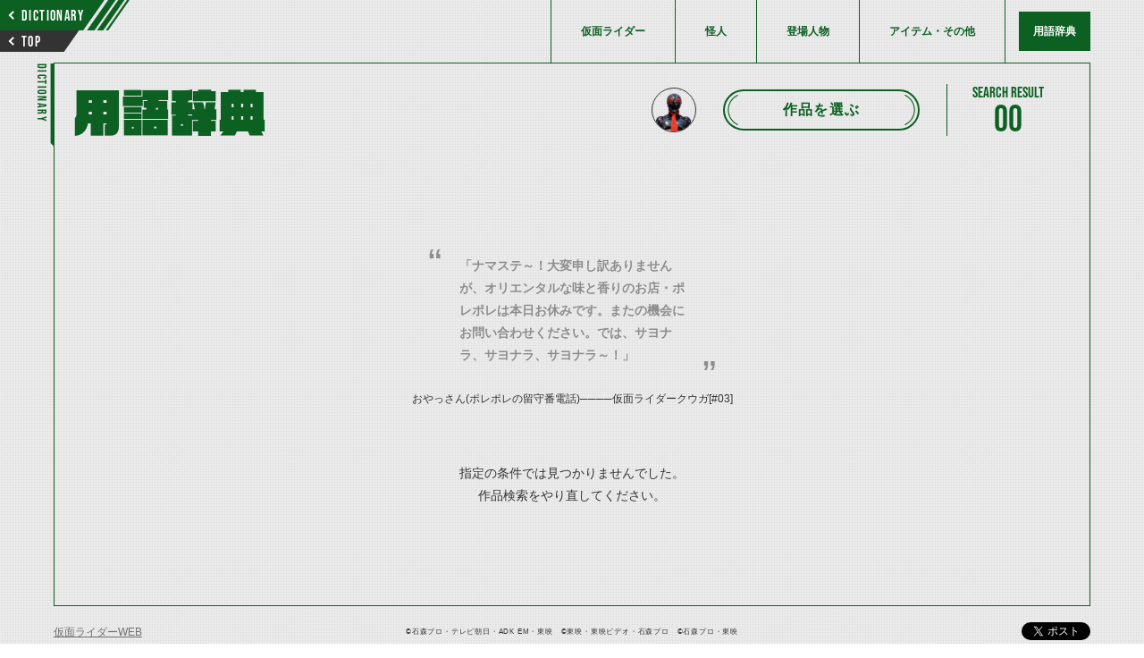

--- FILE ---
content_type: text/html; charset=utf-8
request_url: https://www.kamen-rider-official.com/dictionaries/works_search?utf8=%E2%9C%93&search_dictionaries_form%5Bkamen_rider_id=39&search_dictionaries_form%5Bicon=39&initial=%E3%81%AF
body_size: 6687
content:
<!DOCTYPE html>
<html lang="ja">

    <head>
        <meta charset="UTF-8">
        <meta name="viewport" content="width=device-width,initial-scale=1">
        <meta name="description" content="仮面ライダーシリーズに登場した仮面ライダー、変身フォーム、怪人、登場人物、アイテムを詳しく解説・紹介しています。">
        <title>仮面ライダー THE NEXT 用語辞典 | 仮面ライダー図鑑 | 東映</title>
        <!-- favicon -->
        <link rel="icon" href="/common/images/favicon.svg" type="image/svg+xml">
        <link rel="apple-touch-icon" sizes="144x144" href="/common/images/apple-touch-icon.png">
        <link rel="stylesheet" media="all" href="/assets/front/application-b0ae266afc1dd47227e5b4669ed75bc0060adf11ac3ea685b943235b79a8e490.css" data-turbolinks-track="reload" />
                <meta property="og:type" content="article">
    <meta property="og:title" content="仮面ライダー THE NEXT 用語辞典 | 仮面ライダー図鑑 | 東映">
    <meta property="og:description" content="仮面ライダーシリーズに登場した仮面ライダー、変身フォーム、怪人、登場人物、アイテムを詳しく解説・紹介しています。">


        <!-- Google Tag Manager -->
        <script>(function(w,d,s,l,i){w[l]=w[l]||[];w[l].push({'gtm.start':
        new Date().getTime(),event:'gtm.js'});var f=d.getElementsByTagName(s)[0],
        j=d.createElement(s),dl=l!='dataLayer'?'&l='+l:'';j.async=true;j.src=
        'https://www.googletagmanager.com/gtm.js?id='+i+dl;f.parentNode.insertBefore(j,f);
        })(window,document,'script','dataLayer','GTM-PQSLMFH');</script>
        <!-- End Google Tag Manager -->

        <!-- DMTタグ -->
        <script src="//a.o2u.jp?id=7UTni5ZEgT3eJSckOmG8fw==" async></script>
        <!-- Global site tag (gtag.js) - Google Analytics -->
        <script async src="https://www.googletagmanager.com/gtag/js?id=UA-123334932-1"></script>
        <script>
            window.dataLayer = window.dataLayer || [];
            function gtag() {
                dataLayer.push(arguments);
            }
            gtag('js', new Date());
            gtag('config', 'UA-123334932-1');
        </script>
        <!-- Global site tag (gtag.js) - AdWords: 793743688 -->
        <script async src="https://www.googletagmanager.com/gtag/js?id=AW-793743688"></script>
        <script>
            window.dataLayer = window.dataLayer || [];
            function gtag() {
                dataLayer.push(arguments);
            }
            gtag('js', new Date());
            gtag('config', 'AW-793743688');
        </script>

    <!-- Google AdSense -->
    <script data-ad-client="ca-pub-8969385477543694" async src="https://pagead2.googlesyndication.com/pagead/js/adsbygoogle.js"></script>
    </head>

    <body id="dictionary-detail-works noresult" data-mode="" >
      <!-- Google Tag Manager (noscript) -->
      <noscript><iframe src="https://www.googletagmanager.com/ns.html?id=GTM-PQSLMFH"
      height="0" width="0" style="display:none;visibility:hidden"></iframe></noscript>
      <!-- End Google Tag Manager (noscript) -->
        <div class="l-Wrap">

            


        <header class="l-Header">
  <div class="l-Header__buttongroup">
    <a href="/dictionaries" class="p-SkewButton--prev c-Skew--flipvertical--stripe">
        <div class="p-SkewButton__arrow c-Arrow--small--left"></div>
        <span class="c-TextBox--16pc--babus">DICTIONARY</span>
    </a>
    <a href="/zukan" class="p-SkewButton--top c-Skew--flipvertical--black">
        <div class="p-SkewButton__arrow c-Arrow--small--left"></div>
        <span class="c-TextBox--16pc--babus">TOP</span>
    </a>
  </div>
  <div class="l-Header__inner">
      <nav class="l-Gnav">
        <div class="p-CloseButton sp">
          <svg xmlns="http://www.w3.org/2000/svg" viewBox="0 0 14.729 14.729"><path d="M1 0a.993.993 0 0 1 .707.293L7.364 5.95 13.021.293a.995.995 0 0 1 1.407-.007l.007.007a.999.999 0 0 1 .001 1.413l-.001.001-5.657 5.657 5.657 5.657a1 1 0 1 1-1.414 1.414L7.364 8.778l-5.657 5.657a.995.995 0 0 1-1.407.007l-.007-.007a.999.999 0 0 1-.001-1.413l.001-.001L5.95 7.364.293 1.707A.999.999 0 0 1 1 0z"/></svg>
        </div>
        <ul class="l-Gnav__list">
          <li class="l-Gnav__item "><a href="/zukan/kamen_rider_members" class="c-TextBox--12pc--han ">仮面ライダー</a></li>
          <li class="l-Gnav__item "><a href="/zukan/phantoms" class="c-TextBox--12pc--han ">怪人</a></li>
          <li class="l-Gnav__item "><a href="/zukan/characters" class="c-TextBox--12pc--han ">登場人物</a></li>
          <li class="l-Gnav__item "><a href="/zukan/items" class="c-TextBox--12pc--han ">アイテム・その他</a></li>
          <li class="l-Gnav__item--dictionary is-current"><a href="/dictionaries" class="c-TextBox--12pc--han ">用語辞典</a></li>
        </ul>
        <a href="/" class="c-TextBox--12sp sp">仮面ライダーWEB</a>
      </nav>
  </div>
  <div class="sp c-Toggle l-header__toggle">
    <span class="c-Toggle__top"></span>
    <span class="c-Toggle__middle"></span>
    <span class="c-Toggle__bottom"></span>
  </div>
</header>

        <main>

            <article class="l-Article">

                <span class="p-SidePageName c-TextBox--14pc--babus">DICTIONARY</span>
                <div class="l-TitleGroup--detail">
                    <h1 class="c-TextBox--54pc--28sp--vdl--maincolor">用語辞典</h1>
                    <div class="p-ConvenientGroup">
                                <div class="c-RiderBadge--">
                                    <img disposition="inline" src="/uploads/search_icon/search_image/39/8043ebdb-cdf1-4757-ba58-5ef5d1401e06.png" />
                                </div>
                        <button class="c-Button--border p-ConvenientGroup__button p-BorderButton--works" type="button">
                            <span class="c-TextBox--16pc--12sp--han--bold">作品を選ぶ</span>
                        </button>
                        <div class="p-Counter p-ConvenientGroup__counter">
                            <div class="p-Counter__list--number--search">
                                <div class="p-Counter__item--count c-TextBox--40pc--babus">00</div>
                            </div>
                        </div>
                    </div>
                </div>
                    <div class="p-NoResult">
                        <p class="p-NoResult__quote c-TextBox--14pc--12sp--bold"><span class="p-NoResult__icon--quote">&#147;</span><span class="p-NoResult__icon--quote">&#148;</span>「ナマステ～！大変申し訳ありませんが、オリエンタルな味と香りのお店・ポレポレは本日お休みです。またの機会にお問い合わせください。では、サヨナラ、サヨナラ、サヨナラ～！」</p>
                        <p class="p-NoResult__character c-TextBox--12pc--12sp">おやっさん(ポレポレの留守番電話)────仮面ライダークウガ[#03]</p>
                        <p class="c-TextBox--14pc--12sp">指定の条件では見つかりませんでした。<br>作品検索をやり直してください。</p>
                    </div>
            </article>

            <aside class="p-NarrowDown--works">
                <form class="p-NarrowDown__form" id="new_search_dictionaries_form" name="search_form" action="/dictionaries/works_search" accept-charset="UTF-8" method="get"><input name="utf8" type="hidden" value="&#x2713;" />
                <!-- <form name="works_form" method="post" class="p-NarrowDown__form" onclick="change()"> -->
                    <div class="p-NarrowDown__section--keywords">
                        <div class="p-NarrowDown__textgronp">
                            <h2 class="c-TextBox--30pc--vdl--maincolor">作品を選ぶ</h2>
                        </div>
                    </div>
                    <div class="p-NarrowDown__section--works">
                        <div class="p-NarrowDown__section__inner">
                                <a href="/dictionaries/works_search?utf8=%E2%9C%93&search_dictionaries_form%5Bkamen_rider_id%5D=23&search_dictionaries_form%5Bicon%5D=22" class="p-NarrowDown__button--ooo  ">
                                    <div class="p-NarrowDown__riderbadge c-RiderBadge">
                                            <img disposition="inline" src="/uploads/search_icon/search_image/22/52f1d94f-9e58-4d57-9a46-f9bf4fe361c4.png" />
                                    </div>
                                    <span class="c-TextBox--12pc--han">仮面ライダー</span>
                                </a>
                                <a href="/dictionaries/works_search?utf8=%E2%9C%93&search_dictionaries_form%5Bkamen_rider_id%5D=24&search_dictionaries_form%5Bicon%5D=23" class="p-NarrowDown__button--ooo  ">
                                    <div class="p-NarrowDown__riderbadge c-RiderBadge">
                                            <img disposition="inline" src="/uploads/search_icon/search_image/23/fc5c05fb-27f7-4938-b4f3-55bb28d8472f.png" />
                                    </div>
                                    <span class="c-TextBox--12pc--han">V3</span>
                                </a>
                                <a href="/dictionaries/works_search?utf8=%E2%9C%93&search_dictionaries_form%5Bkamen_rider_id%5D=25&search_dictionaries_form%5Bicon%5D=24" class="p-NarrowDown__button--ooo  ">
                                    <div class="p-NarrowDown__riderbadge c-RiderBadge">
                                            <img disposition="inline" src="/uploads/search_icon/search_image/24/f5a5655f-910f-4988-980d-b55557d94d30.png" />
                                    </div>
                                    <span class="c-TextBox--12pc--han">X</span>
                                </a>
                                <a href="/dictionaries/works_search?utf8=%E2%9C%93&search_dictionaries_form%5Bkamen_rider_id%5D=26&search_dictionaries_form%5Bicon%5D=25" class="p-NarrowDown__button--ooo  ">
                                    <div class="p-NarrowDown__riderbadge c-RiderBadge">
                                            <img disposition="inline" src="/uploads/search_icon/search_image/25/76506a0c-5aa6-4408-a6b6-3b9aa41b6b37.png" />
                                    </div>
                                    <span class="c-TextBox--12pc--han">アマゾン</span>
                                </a>
                                <a href="/dictionaries/works_search?utf8=%E2%9C%93&search_dictionaries_form%5Bkamen_rider_id%5D=27&search_dictionaries_form%5Bicon%5D=26" class="p-NarrowDown__button--ooo  ">
                                    <div class="p-NarrowDown__riderbadge c-RiderBadge">
                                            <img disposition="inline" src="/uploads/search_icon/search_image/26/5af74593-8d90-42a9-801d-98e8f5702982.png" />
                                    </div>
                                    <span class="c-TextBox--12pc--han">ストロンガー</span>
                                </a>
                                <a href="/dictionaries/works_search?utf8=%E2%9C%93&search_dictionaries_form%5Bkamen_rider_id%5D=28&search_dictionaries_form%5Bicon%5D=27" class="p-NarrowDown__button--ooo  ">
                                    <div class="p-NarrowDown__riderbadge c-RiderBadge">
                                            <img disposition="inline" src="/uploads/search_icon/search_image/27/ecaad654-ec46-4d6a-8c35-d4675f23f439.png" />
                                    </div>
                                    <span class="c-TextBox--12pc--han">スカイライダー</span>
                                </a>
                                <a href="/dictionaries/works_search?utf8=%E2%9C%93&search_dictionaries_form%5Bkamen_rider_id%5D=29&search_dictionaries_form%5Bicon%5D=28" class="p-NarrowDown__button--ooo  ">
                                    <div class="p-NarrowDown__riderbadge c-RiderBadge">
                                            <img disposition="inline" src="/uploads/search_icon/search_image/28/80f835ac-0fc1-4a49-a46c-cc1e7a880111.png" />
                                    </div>
                                    <span class="c-TextBox--12pc--han">スーパー1</span>
                                </a>
                                <a href="/dictionaries/works_search?utf8=%E2%9C%93&search_dictionaries_form%5Bkamen_rider_id%5D=30&search_dictionaries_form%5Bicon%5D=29" class="p-NarrowDown__button--ooo  ">
                                    <div class="p-NarrowDown__riderbadge c-RiderBadge">
                                            <img disposition="inline" src="/uploads/search_icon/search_image/29/499a2b5d-f402-4fe9-b853-aad35fbd267c.png" />
                                    </div>
                                    <span class="c-TextBox--12pc--han">ZX</span>
                                </a>
                                <a href="/dictionaries/works_search?utf8=%E2%9C%93&search_dictionaries_form%5Bkamen_rider_id%5D=31&search_dictionaries_form%5Bicon%5D=30" class="p-NarrowDown__button--ooo  ">
                                    <div class="p-NarrowDown__riderbadge c-RiderBadge">
                                            <img disposition="inline" src="/uploads/search_icon/search_image/30/16321ebc-b237-4b60-95c1-9c41e015e864.png" />
                                    </div>
                                    <span class="c-TextBox--12pc--han">BLACK</span>
                                </a>
                                <a href="/dictionaries/works_search?utf8=%E2%9C%93&search_dictionaries_form%5Bkamen_rider_id%5D=32&search_dictionaries_form%5Bicon%5D=31" class="p-NarrowDown__button--ooo  ">
                                    <div class="p-NarrowDown__riderbadge c-RiderBadge">
                                            <img disposition="inline" src="/uploads/search_icon/search_image/31/caab2380-4fa1-4bfb-a191-f40c0fa39fbc.png" />
                                    </div>
                                    <span class="c-TextBox--12pc--han">BLACK RX</span>
                                </a>
                                <a href="/dictionaries/works_search?utf8=%E2%9C%93&search_dictionaries_form%5Bkamen_rider_id%5D=1&search_dictionaries_form%5Bicon%5D=7" class="p-NarrowDown__button--ooo  ">
                                    <div class="p-NarrowDown__riderbadge c-RiderBadge">
                                            <img disposition="inline" src="/uploads/search_icon/search_image/7/d1824f93-524e-4e34-b6d1-35208fce8306.png" />
                                    </div>
                                    <span class="c-TextBox--12pc--han">クウガ</span>
                                </a>
                                <a href="/dictionaries/works_search?utf8=%E2%9C%93&search_dictionaries_form%5Bkamen_rider_id%5D=2&search_dictionaries_form%5Bicon%5D=18" class="p-NarrowDown__button--ooo  ">
                                    <div class="p-NarrowDown__riderbadge c-RiderBadge">
                                            <img disposition="inline" src="/uploads/search_icon/search_image/18/95759b77-71a1-4b17-91cc-14eda60333f2.png" />
                                    </div>
                                    <span class="c-TextBox--12pc--han">アギト</span>
                                </a>
                                <a href="/dictionaries/works_search?utf8=%E2%9C%93&search_dictionaries_form%5Bkamen_rider_id%5D=3&search_dictionaries_form%5Bicon%5D=17" class="p-NarrowDown__button--ooo  ">
                                    <div class="p-NarrowDown__riderbadge c-RiderBadge">
                                            <img disposition="inline" src="/uploads/search_icon/search_image/17/47868e6e-27f9-4b2e-b2f0-cce5afeb197d.png" />
                                    </div>
                                    <span class="c-TextBox--12pc--han">龍騎</span>
                                </a>
                                <a href="/dictionaries/works_search?utf8=%E2%9C%93&search_dictionaries_form%5Bkamen_rider_id%5D=4&search_dictionaries_form%5Bicon%5D=16" class="p-NarrowDown__button--ooo  ">
                                    <div class="p-NarrowDown__riderbadge c-RiderBadge">
                                            <img disposition="inline" src="/uploads/search_icon/search_image/16/bd6ffdd8-9a0b-4e14-a9f5-ec3bbfe6da93.png" />
                                    </div>
                                    <span class="c-TextBox--12pc--han">555</span>
                                </a>
                                <a href="/dictionaries/works_search?utf8=%E2%9C%93&search_dictionaries_form%5Bkamen_rider_id%5D=5&search_dictionaries_form%5Bicon%5D=15" class="p-NarrowDown__button--ooo  ">
                                    <div class="p-NarrowDown__riderbadge c-RiderBadge">
                                            <img disposition="inline" src="/uploads/search_icon/search_image/15/d864d0c7-d48a-460d-a038-e9e57efda1fa.png" />
                                    </div>
                                    <span class="c-TextBox--12pc--han">剣</span>
                                </a>
                                <a href="/dictionaries/works_search?utf8=%E2%9C%93&search_dictionaries_form%5Bkamen_rider_id%5D=6&search_dictionaries_form%5Bicon%5D=14" class="p-NarrowDown__button--ooo  ">
                                    <div class="p-NarrowDown__riderbadge c-RiderBadge">
                                            <img disposition="inline" src="/uploads/search_icon/search_image/14/02d046d0-806f-4eb0-8dc0-d3e783f09612.png" />
                                    </div>
                                    <span class="c-TextBox--12pc--han">響鬼</span>
                                </a>
                                <a href="/dictionaries/works_search?utf8=%E2%9C%93&search_dictionaries_form%5Bkamen_rider_id%5D=7&search_dictionaries_form%5Bicon%5D=13" class="p-NarrowDown__button--ooo  ">
                                    <div class="p-NarrowDown__riderbadge c-RiderBadge">
                                            <img disposition="inline" src="/uploads/search_icon/search_image/13/c88bcfda-1718-4073-958a-f4a561edd20a.png" />
                                    </div>
                                    <span class="c-TextBox--12pc--han">カブト</span>
                                </a>
                                <a href="/dictionaries/works_search?utf8=%E2%9C%93&search_dictionaries_form%5Bkamen_rider_id%5D=8&search_dictionaries_form%5Bicon%5D=12" class="p-NarrowDown__button--ooo  ">
                                    <div class="p-NarrowDown__riderbadge c-RiderBadge">
                                            <img disposition="inline" src="/uploads/search_icon/search_image/12/ec029004-6d7e-47cd-952e-5425d796636b.png" />
                                    </div>
                                    <span class="c-TextBox--12pc--han">電王</span>
                                </a>
                                <a href="/dictionaries/works_search?utf8=%E2%9C%93&search_dictionaries_form%5Bkamen_rider_id%5D=9&search_dictionaries_form%5Bicon%5D=11" class="p-NarrowDown__button--ooo  ">
                                    <div class="p-NarrowDown__riderbadge c-RiderBadge">
                                            <img disposition="inline" src="/uploads/search_icon/search_image/11/dfb51fb4-db00-4602-8d6c-f8d05d8eb3cd.png" />
                                    </div>
                                    <span class="c-TextBox--12pc--han">キバ</span>
                                </a>
                                <a href="/dictionaries/works_search?utf8=%E2%9C%93&search_dictionaries_form%5Bkamen_rider_id%5D=10&search_dictionaries_form%5Bicon%5D=10" class="p-NarrowDown__button--ooo  ">
                                    <div class="p-NarrowDown__riderbadge c-RiderBadge">
                                            <img disposition="inline" src="/uploads/search_icon/search_image/10/0c9ede98-ea41-48ef-a030-e52145b02811.png" />
                                    </div>
                                    <span class="c-TextBox--12pc--han">ディケイド</span>
                                </a>
                                <a href="/dictionaries/works_search?utf8=%E2%9C%93&search_dictionaries_form%5Bkamen_rider_id%5D=11&search_dictionaries_form%5Bicon%5D=9" class="p-NarrowDown__button--ooo  ">
                                    <div class="p-NarrowDown__riderbadge c-RiderBadge">
                                            <img disposition="inline" src="/uploads/search_icon/search_image/9/065d13f3-1d18-4297-a7dd-73d3c6b39e65.png" />
                                    </div>
                                    <span class="c-TextBox--12pc--han">W</span>
                                </a>
                                <a href="/dictionaries/works_search?utf8=%E2%9C%93&search_dictionaries_form%5Bkamen_rider_id%5D=12&search_dictionaries_form%5Bicon%5D=8" class="p-NarrowDown__button--ooo  ">
                                    <div class="p-NarrowDown__riderbadge c-RiderBadge">
                                            <img disposition="inline" src="/uploads/search_icon/search_image/8/b6b6da93-5295-400d-a660-78a94926666d.png" />
                                    </div>
                                    <span class="c-TextBox--12pc--han">オーズ/OOO</span>
                                </a>
                                <a href="/dictionaries/works_search?utf8=%E2%9C%93&search_dictionaries_form%5Bkamen_rider_id%5D=13&search_dictionaries_form%5Bicon%5D=21" class="p-NarrowDown__button--ooo  ">
                                    <div class="p-NarrowDown__riderbadge c-RiderBadge">
                                            <img disposition="inline" src="/uploads/search_icon/search_image/21/72b1b820-f95d-4ee6-bcf9-60290d8f04b8.png" />
                                    </div>
                                    <span class="c-TextBox--12pc--han">フォーゼ</span>
                                </a>
                                <a href="/dictionaries/works_search?utf8=%E2%9C%93&search_dictionaries_form%5Bkamen_rider_id%5D=14&search_dictionaries_form%5Bicon%5D=6" class="p-NarrowDown__button--ooo  ">
                                    <div class="p-NarrowDown__riderbadge c-RiderBadge">
                                            <img disposition="inline" src="/uploads/search_icon/search_image/6/da81e66f-a017-4454-afca-05d07c7dd6f3.png" />
                                    </div>
                                    <span class="c-TextBox--12pc--han">ウィザード</span>
                                </a>
                                <a href="/dictionaries/works_search?utf8=%E2%9C%93&search_dictionaries_form%5Bkamen_rider_id%5D=15&search_dictionaries_form%5Bicon%5D=5" class="p-NarrowDown__button--ooo  ">
                                    <div class="p-NarrowDown__riderbadge c-RiderBadge">
                                            <img disposition="inline" src="/uploads/search_icon/search_image/5/028a4a6e-edf2-4c3f-ab18-cf49a801d082.png" />
                                    </div>
                                    <span class="c-TextBox--12pc--han">鎧武/ガイム</span>
                                </a>
                                <a href="/dictionaries/works_search?utf8=%E2%9C%93&search_dictionaries_form%5Bkamen_rider_id%5D=16&search_dictionaries_form%5Bicon%5D=4" class="p-NarrowDown__button--ooo  ">
                                    <div class="p-NarrowDown__riderbadge c-RiderBadge">
                                            <img disposition="inline" src="/uploads/search_icon/search_image/4/74dd0326-9e70-4760-a749-80ab56b8ab48.png" />
                                    </div>
                                    <span class="c-TextBox--12pc--han">ドライブ</span>
                                </a>
                                <a href="/dictionaries/works_search?utf8=%E2%9C%93&search_dictionaries_form%5Bkamen_rider_id%5D=17&search_dictionaries_form%5Bicon%5D=3" class="p-NarrowDown__button--ooo  ">
                                    <div class="p-NarrowDown__riderbadge c-RiderBadge">
                                            <img disposition="inline" src="/uploads/search_icon/search_image/3/e5426eb5-56e1-4f9c-9726-804d2a5be93e.png" />
                                    </div>
                                    <span class="c-TextBox--12pc--han">ゴースト</span>
                                </a>
                                <a href="/dictionaries/works_search?utf8=%E2%9C%93&search_dictionaries_form%5Bkamen_rider_id%5D=18&search_dictionaries_form%5Bicon%5D=2" class="p-NarrowDown__button--ooo  ">
                                    <div class="p-NarrowDown__riderbadge c-RiderBadge">
                                            <img disposition="inline" src="/uploads/search_icon/search_image/2/9f40af86-f16a-4deb-8414-5de45cc47ba0.png" />
                                    </div>
                                    <span class="c-TextBox--12pc--han">エグゼイド</span>
                                </a>
                                <a href="/dictionaries/works_search?utf8=%E2%9C%93&search_dictionaries_form%5Bkamen_rider_id%5D=19&search_dictionaries_form%5Bicon%5D=1" class="p-NarrowDown__button--ooo  ">
                                    <div class="p-NarrowDown__riderbadge c-RiderBadge">
                                            <img disposition="inline" src="/uploads/search_icon/search_image/1/141a12b0-4d1f-4913-94df-943e8cb89e4a.png" />
                                    </div>
                                    <span class="c-TextBox--12pc--han">ビルド</span>
                                </a>
                                <a href="/dictionaries/works_search?utf8=%E2%9C%93&search_dictionaries_form%5Bkamen_rider_id%5D=20&search_dictionaries_form%5Bicon%5D=20" class="p-NarrowDown__button--ooo  ">
                                    <div class="p-NarrowDown__riderbadge c-RiderBadge">
                                            <img disposition="inline" src="/uploads/search_icon/search_image/20/2a2670d0-2b7b-4c30-8848-e885ac779196.png" />
                                    </div>
                                    <span class="c-TextBox--12pc--han">ジオウ</span>
                                </a>
                                <a href="/dictionaries/works_search?utf8=%E2%9C%93&search_dictionaries_form%5Bkamen_rider_id%5D=21&search_dictionaries_form%5Bicon%5D=34" class="p-NarrowDown__button--ooo  ">
                                    <div class="p-NarrowDown__riderbadge c-RiderBadge">
                                            <img disposition="inline" src="/uploads/search_icon/search_image/34/d878e6de-cf43-4867-93f8-ae5abcbc561c.png" />
                                    </div>
                                    <span class="c-TextBox--12pc--han">ゼロワン</span>
                                </a>
                                <a href="/dictionaries/works_search?utf8=%E2%9C%93&search_dictionaries_form%5Bkamen_rider_id%5D=22&search_dictionaries_form%5Bicon%5D=35" class="p-NarrowDown__button--ooo  ">
                                    <div class="p-NarrowDown__riderbadge c-RiderBadge">
                                            <img disposition="inline" src="/uploads/search_icon/search_image/35/327ec4ca-5a0a-495c-b73c-0cef00e34ed3.png" />
                                    </div>
                                    <span class="c-TextBox--12pc--han">セイバー</span>
                                </a>
                                <a href="/dictionaries/works_search?utf8=%E2%9C%93&search_dictionaries_form%5Bkamen_rider_id%5D=36&search_dictionaries_form%5Bicon%5D=42" class="p-NarrowDown__button--ooo  ">
                                    <div class="p-NarrowDown__riderbadge c-RiderBadge">
                                            <img disposition="inline" src="/uploads/search_icon/search_image/42/8374ac0d-ae95-45bd-87a3-219c37c636be.png" />
                                    </div>
                                    <span class="c-TextBox--12pc--han">リバイス</span>
                                </a>
                                <a href="/dictionaries/works_search?utf8=%E2%9C%93&search_dictionaries_form%5Bkamen_rider_id%5D=40&search_dictionaries_form%5Bicon%5D=44" class="p-NarrowDown__button--ooo  ">
                                    <div class="p-NarrowDown__riderbadge c-RiderBadge">
                                            <img disposition="inline" src="/uploads/search_icon/search_image/44/44c48334-d1af-46c3-87fd-157ae763d6b5.png" />
                                    </div>
                                    <span class="c-TextBox--12pc--han">ギーツ</span>
                                </a>
                                <a href="/dictionaries/works_search?utf8=%E2%9C%93&search_dictionaries_form%5Bkamen_rider_id%5D=44&search_dictionaries_form%5Bicon%5D=45" class="p-NarrowDown__button--ooo  ">
                                    <div class="p-NarrowDown__riderbadge c-RiderBadge">
                                            <img disposition="inline" src="/uploads/search_icon/search_image/45/6e5a2e5f-b70e-4a60-bd5a-465b47c6c699.png" />
                                    </div>
                                    <span class="c-TextBox--12pc--han">ガッチャード</span>
                                </a>
                                <a href="/dictionaries/works_search?utf8=%E2%9C%93&search_dictionaries_form%5Bkamen_rider_id%5D=45&search_dictionaries_form%5Bicon%5D=46" class="p-NarrowDown__button--ooo  ">
                                    <div class="p-NarrowDown__riderbadge c-RiderBadge">
                                            <img disposition="inline" src="/uploads/search_icon/search_image/46/bd2ee3cb-8767-42f5-8421-6070a91e100f.png" />
                                    </div>
                                    <span class="c-TextBox--12pc--han">ガヴ</span>
                                </a>
                                <a href="/dictionaries/works_search?utf8=%E2%9C%93&search_dictionaries_form%5Bkamen_rider_id%5D=33&search_dictionaries_form%5Bicon%5D=36" class="p-NarrowDown__button--ooo  ">
                                    <div class="p-NarrowDown__riderbadge c-RiderBadge">
                                            <img disposition="inline" src="/uploads/search_icon/search_image/36/fb308cdc-ba26-448f-a315-efaf53904e9f.png" />
                                    </div>
                                    <span class="c-TextBox--12pc--han">真</span>
                                </a>
                                <a href="/dictionaries/works_search?utf8=%E2%9C%93&search_dictionaries_form%5Bkamen_rider_id%5D=34&search_dictionaries_form%5Bicon%5D=32" class="p-NarrowDown__button--ooo  ">
                                    <div class="p-NarrowDown__riderbadge c-RiderBadge">
                                            <img disposition="inline" src="/uploads/search_icon/search_image/32/6566617e-3837-4be4-b745-301c0555ce2d.png" />
                                    </div>
                                    <span class="c-TextBox--12pc--han">ZO</span>
                                </a>
                                <a href="/dictionaries/works_search?utf8=%E2%9C%93&search_dictionaries_form%5Bkamen_rider_id%5D=35&search_dictionaries_form%5Bicon%5D=33" class="p-NarrowDown__button--ooo  ">
                                    <div class="p-NarrowDown__riderbadge c-RiderBadge">
                                            <img disposition="inline" src="/uploads/search_icon/search_image/33/bc6c7e09-3bca-416a-a97c-eacee00a006c.png" />
                                    </div>
                                    <span class="c-TextBox--12pc--han">J</span>
                                </a>
                                <a href="/dictionaries/works_search?utf8=%E2%9C%93&search_dictionaries_form%5Bkamen_rider_id%5D=38&search_dictionaries_form%5Bicon%5D=38" class="p-NarrowDown__button--ooo  ">
                                    <div class="p-NarrowDown__riderbadge c-RiderBadge">
                                            <img disposition="inline" src="/uploads/search_icon/search_image/38/591effa3-746f-47a1-bbc6-9f7b33c92e92.png" />
                                    </div>
                                    <span class="c-TextBox--12pc--han">THE FIRST</span>
                                </a>
                                <a href="/dictionaries/works_search?utf8=%E2%9C%93&search_dictionaries_form%5Bkamen_rider_id%5D=39&search_dictionaries_form%5Bicon%5D=39" class="p-NarrowDown__button--ooo  ">
                                    <div class="p-NarrowDown__riderbadge c-RiderBadge">
                                            <img disposition="inline" src="/uploads/search_icon/search_image/39/8043ebdb-cdf1-4757-ba58-5ef5d1401e06.png" />
                                    </div>
                                    <span class="c-TextBox--12pc--han">THE NEXT</span>
                                </a>
                                <a href="/dictionaries/works_search?utf8=%E2%9C%93&search_dictionaries_form%5Bkamen_rider_id%5D=37&search_dictionaries_form%5Bicon%5D=37" class="p-NarrowDown__button--ooo  ">
                                    <div class="p-NarrowDown__riderbadge c-RiderBadge">
                                            <img disposition="inline" src="/uploads/search_icon/search_image/37/24876c1c-f9d7-4994-af97-469c047c8cfd.png" />
                                    </div>
                                    <span class="c-TextBox--12pc--han">アマゾンズ</span>
                                </a>
                                <a href="/dictionaries/works_search?utf8=%E2%9C%93&search_dictionaries_form%5Bkamen_rider_id%5D=41&search_dictionaries_form%5Bicon%5D=41" class="p-NarrowDown__button--ooo  ">
                                    <div class="p-NarrowDown__riderbadge c-RiderBadge">
                                            <img disposition="inline" src="/uploads/search_icon/search_image/41/3e145fa8-d42c-4042-9a99-eb6e22d1ab42.png" />
                                    </div>
                                    <span class="c-TextBox--12pc--han">BLACK SUN</span>
                                </a>
                                <a href="/dictionaries/works_search?utf8=%E2%9C%93&search_dictionaries_form%5Bkamen_rider_id%5D=42&search_dictionaries_form%5Bicon%5D=43" class="p-NarrowDown__button--ooo  ">
                                    <div class="p-NarrowDown__riderbadge c-RiderBadge">
                                            <img disposition="inline" src="/uploads/search_icon/search_image/43/348884a1-3d6b-4b32-b553-21808efcca5a.png" />
                                    </div>
                                    <span class="c-TextBox--12pc--han">シン・仮面ライダー</span>
                                </a>
                                <a href="/dictionaries/works_search?utf8=%E2%9C%93&search_dictionaries_form%5Bkamen_rider_id%5D=43&search_dictionaries_form%5Bicon%5D=47" class="p-NarrowDown__button--ooo  ">
                                    <div class="p-NarrowDown__riderbadge c-RiderBadge">
                                            <img disposition="inline" src="/uploads/search_icon/search_image/47/3f128e3c-b1b2-43a3-98fe-bf55d3325a63.png" />
                                    </div>
                                    <span class="c-TextBox--12pc--han">風都探偵</span>
                                </a>
                        </div>
                    </div>
                    <input type="hidden" name="search_dictionaries_form[icon]" id="icon" value>
                    <div class="p-NarrowDown__buttongroup">
                        <p class="c-TextBox--14pc--maincolor p-NarrowDown__cancel">キャンセル</p>
                        <a href="/dictionaries" class="c-Button--border c-TextBox--16pc--han--bold--maincolor">全作品を見る</a>
                    </div>
</form>            </aside>
        </main>

<script src='https://cdnjs.cloudflare.com/ajax/libs/jquery/3.3.1/jquery.min.js'></script>
<script>
    $(function(){
        $('[class^="radio_icon_id_"]' ).on('click', function(){
            $('#icon').prop('value', $(this).attr("data-iconid"));
        });
    });
</script>


                <!-- adsense -->
                <div class="u-image-adsense-sp-page-end">
                    <p>
                        <script async src="https://pagead2.googlesyndication.com/pagead/js/adsbygoogle.js"></script>
                        <!-- SP用_図鑑ページ末 -->
                        <ins class="adsbygoogle" style="display:inline-block;width:300px;height:280px" data-ad-client="ca-pub-8969385477543694" data-ad-slot="8389096142" data-full-width-responsive="false"></ins>
                        <script>(adsbygoogle = window.adsbygoogle || []).push({});</script>
                    </p>
                </div>

            <footer class="l-Footer">
                <p id="copyright" class="c-TextBox--8pc--8sp--han">&copy;石森プロ・テレビ朝日・ADK EM・東映　&copy;東映・東映ビデオ・石森プロ　&copy;石森プロ・東映</p>
                    <aside class="l-Footer__sns">
                        <div class="l-Footer__sns__inner">
                            <iframe src="https://www.facebook.com/plugins/share_button.php?href=https%3A%2F%2Fwww.kamen-rider-official.com%2Fdictionaries%2Fworks_search&layout=button&size=small&width=68&height=20&appId" width="68" height="20" style="border:none;overflow:hidden" scrolling="no" frameborder="0" allowTransparency="true" allow="encrypted-media"></iframe>
                            <a href="https://twitter.com/share?ref_src=https://www.kamen-rider-official.com/dictionaries/works_search" class="twitter-share-button"  data-lang="ja" data-show-count="false">Tweet</a><script async src="https://platform.twitter.com/widgets.js" charset="utf-8"></script>
                        </div>
                    </aside>
                <a href="/" class="c-TextBox--12pc pc">仮面ライダーWEB</a>
            </footer>
        </div>

        <!-- adsense -->
        <div class="u-image-adsense-sp-fixed">
            <p>
                <script async src="https://pagead2.googlesyndication.com/pagead/js/adsbygoogle.js"></script>
                <!-- モバイル固定 --> <ins class="adsbygoogle" style="display:inline-block;width:320px;height:100px;margin-top: 4px;" data-ad-client="ca-pub-8969385477543694" data-ad-slot="8381543660"></ins> <script> (adsbygoogle = window.adsbygoogle || []).push({}); </script>
            </p>
        </div>
        <script>
            (function(d) {
                var config = {
                        kitId: 'lxj3neg',
                        scriptTimeout: 3000,
                        async: true
                    },
                    h = d.documentElement,
                    t = setTimeout(function() {
                        h.className = h.className.replace(/\bwf-loading\b/g, "") + " wf-inactive";
                    }, config.scriptTimeout),
                    tk = d.createElement("script"),
                    f = false,
                    s = d.getElementsByTagName("script")[0],
                    a;
                h.className += " wf-loading";
                tk.src = 'https://use.typekit.net/' + config.kitId + '.js';
                tk.async = true;
                tk.onload = tk.onreadystatechange = function() {
                    a = this.readyState;
                    if (f || a && a != "complete" && a != "loaded") return;
                    f = true;
                    clearTimeout(t);
                    try {
                        Typekit.load(config)
                    } catch (e) {}
                };
                s.parentNode.insertBefore(tk, s)
            })(document);

        </script>
        <script src='https://cdnjs.cloudflare.com/ajax/libs/jquery/3.3.1/jquery.min.js'></script>
        <script src="/assets/front/application-42131115b4872d77dc448b9ead35c35df644567f959925e1c0b2343f42ece86e.js" data-turbolinks-track="reload"></script>

    </body>
</html>


--- FILE ---
content_type: text/html; charset=utf-8
request_url: https://www.google.com/recaptcha/api2/aframe
body_size: 185
content:
<!DOCTYPE HTML><html><head><meta http-equiv="content-type" content="text/html; charset=UTF-8"></head><body><script nonce="jS6wy_iSS5xXNUGBGqUDiA">/** Anti-fraud and anti-abuse applications only. See google.com/recaptcha */ try{var clients={'sodar':'https://pagead2.googlesyndication.com/pagead/sodar?'};window.addEventListener("message",function(a){try{if(a.source===window.parent){var b=JSON.parse(a.data);var c=clients[b['id']];if(c){var d=document.createElement('img');d.src=c+b['params']+'&rc='+(localStorage.getItem("rc::a")?sessionStorage.getItem("rc::b"):"");window.document.body.appendChild(d);sessionStorage.setItem("rc::e",parseInt(sessionStorage.getItem("rc::e")||0)+1);localStorage.setItem("rc::h",'1768938979379');}}}catch(b){}});window.parent.postMessage("_grecaptcha_ready", "*");}catch(b){}</script></body></html>

--- FILE ---
content_type: text/css
request_url: https://www.kamen-rider-official.com/assets/front/application-b0ae266afc1dd47227e5b4669ed75bc0060adf11ac3ea685b943235b79a8e490.css
body_size: 22026
content:
html,body,div,span,applet,object,iframe,h1,h2,h3,h4,h5,h6,p,blockquote,pre,a,abbr,acronym,address,big,cite,code,del,dfn,em,img,ins,kbd,q,s,samp,small,strike,strong,sub,sup,tt,var,b,u,i,center,dl,dt,dd,ol,ul,li,fieldset,form,label,legend,table,caption,tbody,tfoot,thead,tr,th,td,article,aside,canvas,details,embed,figure,figcaption,footer,header,hgroup,menu,nav,output,ruby,section,summary,time,mark,audio,video{margin:0;padding:0;border:0;font-size:100%;font:inherit;vertical-align:baseline}article,aside,details,figcaption,figure,footer,header,hgroup,menu,nav,section{display:block}body{line-height:1}ol,ul{list-style:none}blockquote,q{quotes:none}blockquote:before,blockquote:after,q:before,q:after{content:'';content:none}table{border-collapse:collapse;border-spacing:0}*{box-sizing:border-box}a{text-decoration:none}button{width:100%;background-color:transparent;border:none;padding:0}button:hover{cursor:pointer}@font-face{font-family:"NotoSansCJKjp";font-weight:400;src:url(/../font/NotoSansJP-Regular.woff) format("woff")}@font-face{font-family:"NotoSansCJKjp";font-weight:500;src:url(/../font/NotoSansJP-Medium.woff) format("woff")}@font-face{font-family:"NotoSansCJKjp";font-weight:bold;src:url(/../font/NotoSansJP-Bold.woff) format("woff")}button:focus{outline:0  !important}input:focus::placeholder,textarea:focus::placeholder{color:transparent}.sp{display:none !important}@media screen and (max-width: 768px){.pc{display:none !important}.sp{display:block !important}}.nowrap{white-space:nowrap}img{width:100%;max-width:100%;height:auto;object-fit:cover;font-family:'object-fit: cover;';-webkit-touch-callout:none}@media screen and (max-width: 768px){#overlay{display:none;position:fixed;top:0;left:0;width:100%;height:100%;z-index:2;background:#000;opacity:0.5}.scrollFixed{position:fixed;width:100%;height:100%}}.u-image-adsense-sp-fixed{display:none}@media screen and (max-width: 768px){.u-image-adsense-sp-fixed{display:flex;justify-content:center;position:fixed;z-index:10;bottom:0;left:0;right:0}.u-image-adsense-sp-fixed p{display:inline-block;position:relative}}.u-image-adsense-sp-page-end{display:none}@media screen and (max-width: 768px){.u-image-adsense-sp-page-end{display:flex;position:relative;margin-top:20px;width:100%;justify-content:center}.u-image-adsense-sp-page-end p{display:inline-block;position:relative}}[class*="c-Button"]{display:block;width:auto;cursor:pointer;overflow:hidden;text-decoration:none;z-index:1;letter-spacing:0.1em;line-height:1}[class*="c-Button"][class*="--small"]{width:200px;height:40px;font-size:1.4rem}[class*="c-Button"][class*="--large"]{width:280px;height:60px;font-size:1.8rem}[class*="c-Button"][class*="--border"]{position:relative;min-width:220px;color:#182B53;background-color:transparent;border-width:2px !important;border-style:solid;padding:13px 24px;border-radius:50px !important}[class*="c-Button"][class*="--border"] svg{position:absolute;width:12px;height:34px;top:50%;transform:translateY(-50%)}[class*="c-Button"][class*="--border"] svg:nth-of-type(1){right:3px}[class*="c-Button"][class*="--border"] svg:nth-of-type(2){left:3px;transform:translateY(-50%) rotate(180deg)}[id*="top"] [class*="c-Button"][class*="--border"] svg path{stroke:#333}[id*="riders"] [class*="c-Button"][class*="--border"] svg path{stroke:#CB1111}[id*="forms"] [class*="c-Button"][class*="--border"] svg path{stroke:#CB1111}[id*="characters"] [class*="c-Button"][class*="--border"] svg path{stroke:#A07000}[id*="items"] [class*="c-Button"][class*="--border"] svg path{stroke:#32648D}[id*="phantoms"] [class*="c-Button"][class*="--border"] svg path{stroke:#772B85}[id*="dictionary"] [class*="c-Button"][class*="--border"] svg path{stroke:#0C6022}[id*="notfound"] [class*="c-Button"][class*="--border"] svg path{stroke:#757575}@media screen and (max-width: 768px){[class*="c-Button"][class*="--border"] svg{width:8px;height:24px}}[id*="top"] [class*="c-Button"][class*="--border"]{border-color:#333}[id*="top"] [class*="c-Button"][class*="--border"] span{color:#333 !important;white-space:nowrap}[id*="riders"] [class*="c-Button"][class*="--border"]{border-color:#CB1111}[id*="riders"] [class*="c-Button"][class*="--border"] span{color:#CB1111 !important;white-space:nowrap}[id*="forms"] [class*="c-Button"][class*="--border"]{border-color:#CB1111}[id*="forms"] [class*="c-Button"][class*="--border"] span{color:#CB1111 !important;white-space:nowrap}[id*="characters"] [class*="c-Button"][class*="--border"]{border-color:#A07000}[id*="characters"] [class*="c-Button"][class*="--border"] span{color:#A07000 !important;white-space:nowrap}[id*="items"] [class*="c-Button"][class*="--border"]{border-color:#32648D}[id*="items"] [class*="c-Button"][class*="--border"] span{color:#32648D !important;white-space:nowrap}[id*="phantoms"] [class*="c-Button"][class*="--border"]{border-color:#772B85}[id*="phantoms"] [class*="c-Button"][class*="--border"] span{color:#772B85 !important;white-space:nowrap}[id*="dictionary"] [class*="c-Button"][class*="--border"]{border-color:#0C6022}[id*="dictionary"] [class*="c-Button"][class*="--border"] span{color:#0C6022 !important;white-space:nowrap}[id*="notfound"] [class*="c-Button"][class*="--border"]{border-color:#757575}[id*="notfound"] [class*="c-Button"][class*="--border"] span{color:#757575 !important;white-space:nowrap}@media screen and (min-width: 769px){[id*="top"] [class*="c-Button"][class*="--border"]:hover{background-color:#333;color:#fff !important}[id*="top"] [class*="c-Button"][class*="--border"]:hover span{color:#fff !important}[id*="top"] [class*="c-Button"][class*="--border"]:hover svg path{stroke:#fff !important}[id*="riders"] [class*="c-Button"][class*="--border"]:hover{background-color:#CB1111;color:#fff !important}[id*="riders"] [class*="c-Button"][class*="--border"]:hover span{color:#fff !important}[id*="riders"] [class*="c-Button"][class*="--border"]:hover svg path{stroke:#fff !important}[id*="forms"] [class*="c-Button"][class*="--border"]:hover{background-color:#CB1111;color:#fff !important}[id*="forms"] [class*="c-Button"][class*="--border"]:hover span{color:#fff !important}[id*="forms"] [class*="c-Button"][class*="--border"]:hover svg path{stroke:#fff !important}[id*="characters"] [class*="c-Button"][class*="--border"]:hover{background-color:#A07000;color:#fff !important}[id*="characters"] [class*="c-Button"][class*="--border"]:hover span{color:#fff !important}[id*="characters"] [class*="c-Button"][class*="--border"]:hover svg path{stroke:#fff !important}[id*="items"] [class*="c-Button"][class*="--border"]:hover{background-color:#32648D;color:#fff !important}[id*="items"] [class*="c-Button"][class*="--border"]:hover span{color:#fff !important}[id*="items"] [class*="c-Button"][class*="--border"]:hover svg path{stroke:#fff !important}[id*="phantoms"] [class*="c-Button"][class*="--border"]:hover{background-color:#772B85;color:#fff !important}[id*="phantoms"] [class*="c-Button"][class*="--border"]:hover span{color:#fff !important}[id*="phantoms"] [class*="c-Button"][class*="--border"]:hover svg path{stroke:#fff !important}[id*="dictionary"] [class*="c-Button"][class*="--border"]:hover{background-color:#0C6022;color:#fff !important}[id*="dictionary"] [class*="c-Button"][class*="--border"]:hover span{color:#fff !important}[id*="dictionary"] [class*="c-Button"][class*="--border"]:hover svg path{stroke:#fff !important}[id*="notfound"] [class*="c-Button"][class*="--border"]:hover{background-color:#757575;color:#fff !important}[id*="notfound"] [class*="c-Button"][class*="--border"]:hover span{color:#fff !important}[id*="notfound"] [class*="c-Button"][class*="--border"]:hover svg path{stroke:#fff !important}}@media screen and (max-width: 768px){[class*="c-Button"][class*="--border"]{padding:9px 0;min-width:180px}}[class*="c-Button"][class*="--rect"]{padding:12px 0;border:2px solid;text-align:center}[id*="top"] [class*="c-Button"][class*="--rect"]{border-color:#333}[id*="riders"] [class*="c-Button"][class*="--rect"]{border-color:#CB1111}[id*="forms"] [class*="c-Button"][class*="--rect"]{border-color:#CB1111}[id*="characters"] [class*="c-Button"][class*="--rect"]{border-color:#A07000}[id*="items"] [class*="c-Button"][class*="--rect"]{border-color:#32648D}[id*="phantoms"] [class*="c-Button"][class*="--rect"]{border-color:#772B85}[id*="dictionary"] [class*="c-Button"][class*="--rect"]{border-color:#0C6022}[id*="notfound"] [class*="c-Button"][class*="--rect"]{border-color:#757575}@media screen and (min-width: 769px){[id*="top"] [class*="c-Button"][class*="--rect"]:hover{background-color:#333;color:#fff}[id*="top"] [class*="c-Button"][class*="--rect"]:hover span{color:#fff}[id*="riders"] [class*="c-Button"][class*="--rect"]:hover{background-color:#CB1111;color:#fff}[id*="riders"] [class*="c-Button"][class*="--rect"]:hover span{color:#fff}[id*="forms"] [class*="c-Button"][class*="--rect"]:hover{background-color:#CB1111;color:#fff}[id*="forms"] [class*="c-Button"][class*="--rect"]:hover span{color:#fff}[id*="characters"] [class*="c-Button"][class*="--rect"]:hover{background-color:#A07000;color:#fff}[id*="characters"] [class*="c-Button"][class*="--rect"]:hover span{color:#fff}[id*="items"] [class*="c-Button"][class*="--rect"]:hover{background-color:#32648D;color:#fff}[id*="items"] [class*="c-Button"][class*="--rect"]:hover span{color:#fff}[id*="phantoms"] [class*="c-Button"][class*="--rect"]:hover{background-color:#772B85;color:#fff}[id*="phantoms"] [class*="c-Button"][class*="--rect"]:hover span{color:#fff}[id*="dictionary"] [class*="c-Button"][class*="--rect"]:hover{background-color:#0C6022;color:#fff}[id*="dictionary"] [class*="c-Button"][class*="--rect"]:hover span{color:#fff}[id*="notfound"] [class*="c-Button"][class*="--rect"]:hover{background-color:#757575;color:#fff}[id*="notfound"] [class*="c-Button"][class*="--rect"]:hover span{color:#fff}}.c-Counter__inner{display:flex;justify-content:center;align-items:center}.c-Counter__text+.c-Counter__number{margin-left:10px}@media screen and (max-width: 768px){[class*="c-TextBox"]{letter-spacing:0.08em}}[class*="c-TextBox"][class*="--regular"]{font-weight:400}[class*="c-TextBox"][class*="--bold"]{font-weight:bold !important}[class*="c-TextBox"][class*="--boldsp"]{font-weight:normal !important}@media screen and (max-width: 768px){[class*="c-TextBox"][class*="--boldsp"]{font-weight:bold !important}}[id*="top"] [class*="c-TextBox"][class*="--maincolor"]{color:#333}[id*="riders"] [class*="c-TextBox"][class*="--maincolor"]{color:#CB1111}[id*="forms"] [class*="c-TextBox"][class*="--maincolor"]{color:#CB1111}[id*="characters"] [class*="c-TextBox"][class*="--maincolor"]{color:#A07000}[id*="items"] [class*="c-TextBox"][class*="--maincolor"]{color:#32648D}[id*="phantoms"] [class*="c-TextBox"][class*="--maincolor"]{color:#772B85}[id*="dictionary"] [class*="c-TextBox"][class*="--maincolor"]{color:#0C6022}[id*="notfound"] [class*="c-TextBox"][class*="--maincolor"]{color:#757575}[class*="c-TextBox"][class*="--vdl"]{font-family:vdl-logojrblack, sans-serif;font-weight:950;font-style:normal}[class*="c-TextBox"][class*="--babus"]{font-family:bebas-neue,sans-serif !important;font-style:normal;font-weight:400}[class*="c-TextBox"][class*="--han"]{font-style:normal}[class*="c-TextBox"][class*="--54pc"]{font-size:5.4rem}[class*="c-TextBox"][class*="--44pc"]{font-size:4.4rem}[class*="c-TextBox"][class*="--40pc"]{font-size:4.0rem}[class*="c-TextBox"][class*="--34pc"]{font-size:3.4rem}[class*="c-TextBox"][class*="--30pc"]{font-size:3.0rem}[class*="c-TextBox"][class*="--28pc"]{font-size:2.8rem}[class*="c-TextBox"][class*="--26pc"]{font-size:2.6rem}[class*="c-TextBox"][class*="--25pc"]{font-size:2.5rem}[class*="c-TextBox"][class*="--24pc"]{font-size:2.4rem}[class*="c-TextBox"][class*="--21pc"]{font-size:2.1rem}[class*="c-TextBox"][class*="--20pc"]{font-size:2.0rem}[class*="c-TextBox"][class*="--18pc"]{font-size:1.8rem}[class*="c-TextBox"][class*="--17pc"]{font-size:1.7rem}[class*="c-TextBox"][class*="--16pc"]{font-size:1.6rem}[class*="c-TextBox"][class*="--14pc"]{font-size:1.4rem}[class*="c-TextBox"][class*="--12pc"]{font-size:1.2rem}[class*="c-TextBox"][class*="--10pc"]{font-size:1.0rem}[class*="c-TextBox"][class*="--8pc"]{font-size:0.8rem}@media screen and (max-width: 768px){[class*="c-TextBox"][class*="--28sp"]{font-size:2.8rem}[class*="c-TextBox"][class*="--26sp"]{font-size:2.6rem}[class*="c-TextBox"][class*="--24sp"]{font-size:2.4rem}[class*="c-TextBox"][class*="--23sp"]{font-size:2.3rem}[class*="c-TextBox"][class*="--21sp"]{font-size:2.1rem}[class*="c-TextBox"][class*="--20sp"]{font-size:2.0rem}[class*="c-TextBox"][class*="--18sp"]{font-size:1.8rem}[class*="c-TextBox"][class*="--17sp"]{font-size:1.7rem}[class*="c-TextBox"][class*="--16sp"]{font-size:1.6rem}[class*="c-TextBox"][class*="--14sp"]{font-size:1.4rem}[class*="c-TextBox"][class*="--12sp"]{font-size:1.2rem}[class*="c-TextBox"][class*="--11sp"]{font-size:1.1rem}[class*="c-TextBox"][class*="--10sp"]{font-size:1.0rem}[class*="c-TextBox"][class*="--8sp"]{font-size:0.8rem}}[class*="c-TextBox"][class*="--vertically"]{display:block;letter-spacing:0.1em;margin:0 auto;-webkit-writing-mode:vertical-rl;-ms-writing-mode:tb-rl;writing-mode:vertical-rl}[class*="c-Icon"]{position:relative;background-repeat:no-repeat}[class*="c-Icon"]:after,[class*="c-Icon"]:before{content:"";position:absolute;display:inline-block;background-repeat:no-repeat;background-position:center;top:50%;transform:translateY(-50%)}[class*="c-Icon"][class*="--tab"]:after{width:18px;height:14px;background-image:url(/../images/common/icon_tab.svg)}[class*="c-Toggle"]:not([class*="c-Toggle__"]){position:relative;background-repeat:no-repeat;position:relative;background-repeat:no-repeat;position:absolute;top:5px;right:5px;padding:16px;border:1px solid}[class*="c-Toggle"]:not([class*="c-Toggle__"]):after,[class*="c-Toggle"]:not([class*="c-Toggle__"]):before{content:"";position:absolute;display:inline-block;background-repeat:no-repeat;background-position:center;top:50%;transform:translateY(-50%)}[id*="top"] [class*="c-Toggle"]:not([class*="c-Toggle__"]){border-color:#333}[id*="riders"] [class*="c-Toggle"]:not([class*="c-Toggle__"]){border-color:#CB1111}[id*="forms"] [class*="c-Toggle"]:not([class*="c-Toggle__"]){border-color:#CB1111}[id*="characters"] [class*="c-Toggle"]:not([class*="c-Toggle__"]){border-color:#A07000}[id*="items"] [class*="c-Toggle"]:not([class*="c-Toggle__"]){border-color:#32648D}[id*="phantoms"] [class*="c-Toggle"]:not([class*="c-Toggle__"]){border-color:#772B85}[id*="dictionary"] [class*="c-Toggle"]:not([class*="c-Toggle__"]){border-color:#0C6022}[id*="notfound"] [class*="c-Toggle"]:not([class*="c-Toggle__"]){border-color:#757575}[class*="c-Toggle"]:not([class*="c-Toggle__"]) span{display:block;transition:all 0.4s;width:12px;height:2px}[id*="top"] [class*="c-Toggle"]:not([class*="c-Toggle__"]) span{background-color:#333}[id*="riders"] [class*="c-Toggle"]:not([class*="c-Toggle__"]) span{background-color:#CB1111}[id*="forms"] [class*="c-Toggle"]:not([class*="c-Toggle__"]) span{background-color:#CB1111}[id*="characters"] [class*="c-Toggle"]:not([class*="c-Toggle__"]) span{background-color:#A07000}[id*="items"] [class*="c-Toggle"]:not([class*="c-Toggle__"]) span{background-color:#32648D}[id*="phantoms"] [class*="c-Toggle"]:not([class*="c-Toggle__"]) span{background-color:#772B85}[id*="dictionary"] [class*="c-Toggle"]:not([class*="c-Toggle__"]) span{background-color:#0C6022}[id*="notfound"] [class*="c-Toggle"]:not([class*="c-Toggle__"]) span{background-color:#757575}[class*="c-Toggle"]:not([class*="c-Toggle__"]) .c-Toggle__top{margin-bottom:2px}[class*="c-Toggle"]:not([class*="c-Toggle__"]) .c-Toggle__middle{margin-bottom:2px}[class*="c-Arrow"]{position:relative}[class*="c-Arrow"]::after{content:"";display:block;position:absolute;top:50%;right:0;border-top:2px solid #ffffff}[class*="c-Arrow"][class*="--large"]::after,[class*="c-Arrow"][class*="--large"]::before{width:13px;height:13px}[class*="c-Arrow"][class*="--small"]::after,[class*="c-Arrow"][class*="--small"]::before{width:5px;height:5px}[class*="c-Arrow"][class*="--right"]::after{border-right:2px solid #ffffff;transform:translateY(-50%) rotate(45deg)}[class*="c-Arrow"][class*="--left"]::after{border-left:2px solid #ffffff;transform:translateY(-50%) rotate(-45deg)}[class*="c-Arrow"][class*="--double"]::before{content:"";display:block;position:absolute;top:50%;right:5px;border-top:2px solid #ffffff}[class*="c-Arrow"][class*="--double"][class*="--right"]::before{border-right:2px solid #ffffff;transform:translateY(-50%) rotate(45deg)}[class*="c-Arrow"][class*="--double"][class*="--left"]::before{border-left:2px solid #ffffff;transform:translateY(-50%) rotate(-45deg)}.c-SearchSeries{display:flex;flex-wrap:wrap}.c-SearchSeries+.c-SearchSeries{margin-top:11px}.c-SearchSeries__label{display:block;position:relative;width:74px;border-radius:4px;box-shadow:0px 1px 1px rgba(0,0,0,0.3)}.c-SearchSeries__body{overflow:hidden;border-radius:4px;border:2px solid transparent;background-color:#fff}@media screen and (min-width: 769px){.c-SearchSeries__item:not(:nth-child(5n)){margin-right:1px}.c-SearchSeries__item:nth-child(n+6){margin-top:1px}}@media screen and (max-width: 768px){.c-SearchSeries__label{display:block;position:relative;width:59px;border-radius:4px}.c-SearchSeries__item:nth-child(n+6){margin-top:1px}}[id*="top"] .p-NarrowDown__section--works [class*="p-NarrowDown__button"] input[type="radio"]:checked+.c-SearchSeries__body,[id*="top"] .p-NarrowDown__section--works [class*="p-NarrowDown__button"] input[type="checkbox"]:checked+.c-SearchSeries__body{border:2px solid #333;background-color:#333;border-radius:4px;color:#fff}@media screen and (min-width: 769px){[id*="top"] .p-NarrowDown__drawer .p-NarrowDown__section--works .c-SearchSeries__label:hover .c-SearchSeries__body{border:2px solid #333;background-color:#333;border-radius:4px;color:#fff}}[id*="riders"] .p-NarrowDown__section--works [class*="p-NarrowDown__button"] input[type="radio"]:checked+.c-SearchSeries__body,[id*="riders"] .p-NarrowDown__section--works [class*="p-NarrowDown__button"] input[type="checkbox"]:checked+.c-SearchSeries__body{border:2px solid #CB1111;background-color:#CB1111;border-radius:4px;color:#fff}@media screen and (min-width: 769px){[id*="riders"] .p-NarrowDown__drawer .p-NarrowDown__section--works .c-SearchSeries__label:hover .c-SearchSeries__body{border:2px solid #CB1111;background-color:#CB1111;border-radius:4px;color:#fff}}[id*="forms"] .p-NarrowDown__section--works [class*="p-NarrowDown__button"] input[type="radio"]:checked+.c-SearchSeries__body,[id*="forms"] .p-NarrowDown__section--works [class*="p-NarrowDown__button"] input[type="checkbox"]:checked+.c-SearchSeries__body{border:2px solid #CB1111;background-color:#CB1111;border-radius:4px;color:#fff}@media screen and (min-width: 769px){[id*="forms"] .p-NarrowDown__drawer .p-NarrowDown__section--works .c-SearchSeries__label:hover .c-SearchSeries__body{border:2px solid #CB1111;background-color:#CB1111;border-radius:4px;color:#fff}}[id*="characters"] .p-NarrowDown__section--works [class*="p-NarrowDown__button"] input[type="radio"]:checked+.c-SearchSeries__body,[id*="characters"] .p-NarrowDown__section--works [class*="p-NarrowDown__button"] input[type="checkbox"]:checked+.c-SearchSeries__body{border:2px solid #A07000;background-color:#A07000;border-radius:4px;color:#fff}@media screen and (min-width: 769px){[id*="characters"] .p-NarrowDown__drawer .p-NarrowDown__section--works .c-SearchSeries__label:hover .c-SearchSeries__body{border:2px solid #A07000;background-color:#A07000;border-radius:4px;color:#fff}}[id*="items"] .p-NarrowDown__section--works [class*="p-NarrowDown__button"] input[type="radio"]:checked+.c-SearchSeries__body,[id*="items"] .p-NarrowDown__section--works [class*="p-NarrowDown__button"] input[type="checkbox"]:checked+.c-SearchSeries__body{border:2px solid #32648D;background-color:#32648D;border-radius:4px;color:#fff}@media screen and (min-width: 769px){[id*="items"] .p-NarrowDown__drawer .p-NarrowDown__section--works .c-SearchSeries__label:hover .c-SearchSeries__body{border:2px solid #32648D;background-color:#32648D;border-radius:4px;color:#fff}}[id*="phantoms"] .p-NarrowDown__section--works [class*="p-NarrowDown__button"] input[type="radio"]:checked+.c-SearchSeries__body,[id*="phantoms"] .p-NarrowDown__section--works [class*="p-NarrowDown__button"] input[type="checkbox"]:checked+.c-SearchSeries__body{border:2px solid #772B85;background-color:#772B85;border-radius:4px;color:#fff}@media screen and (min-width: 769px){[id*="phantoms"] .p-NarrowDown__drawer .p-NarrowDown__section--works .c-SearchSeries__label:hover .c-SearchSeries__body{border:2px solid #772B85;background-color:#772B85;border-radius:4px;color:#fff}}[id*="dictionary"] .p-NarrowDown__section--works [class*="p-NarrowDown__button"] input[type="radio"]:checked+.c-SearchSeries__body,[id*="dictionary"] .p-NarrowDown__section--works [class*="p-NarrowDown__button"] input[type="checkbox"]:checked+.c-SearchSeries__body{border:2px solid #0C6022;background-color:#0C6022;border-radius:4px;color:#fff}@media screen and (min-width: 769px){[id*="dictionary"] .p-NarrowDown__drawer .p-NarrowDown__section--works .c-SearchSeries__label:hover .c-SearchSeries__body{border:2px solid #0C6022;background-color:#0C6022;border-radius:4px;color:#fff}}[id*="notfound"] .p-NarrowDown__section--works [class*="p-NarrowDown__button"] input[type="radio"]:checked+.c-SearchSeries__body,[id*="notfound"] .p-NarrowDown__section--works [class*="p-NarrowDown__button"] input[type="checkbox"]:checked+.c-SearchSeries__body{border:2px solid #757575;background-color:#757575;border-radius:4px;color:#fff}@media screen and (min-width: 769px){[id*="notfound"] .p-NarrowDown__drawer .p-NarrowDown__section--works .c-SearchSeries__label:hover .c-SearchSeries__body{border:2px solid #757575;background-color:#757575;border-radius:4px;color:#fff}}.p-NarrowDown__section__inner .c-SearchSeries__image{width:100%;height:56px;min-width:56px;min-height:56px;border:none;border-radius:0;background-color:#fff}.c-SearchSeries__name{padding:4px 0 0;font-size:9px;letter-spacing:-0.1em}@media screen and (max-width: 768px){.p-NarrowDown__section__inner .c-SearchSeries__image{width:100%;height:44px;min-width:44px;min-height:44px;border:none;border-radius:0;background-color:#fff}}[class*="c-Skew"]{position:relative;display:inline-block;min-width:148px;padding:9px 50px 9px 24px;color:#fff;font-weight:bold;overflow:hidden;line-height:1;letter-spacing:0.1em;width:auto}[class*="c-Skew"]:before{content:"";position:absolute;top:0;right:15px;z-index:1;transform:skew(35deg);display:block;width:140px;height:100%}[class*="c-Skew"]:after{content:"";position:absolute;top:0;left:-30px;z-index:0;display:block;width:100%;height:100%}[id*="top"] [class*="c-Skew"]:before,[id*="top"] [class*="c-Skew"]:after{background-color:#333}[id*="riders"] [class*="c-Skew"]:before,[id*="riders"] [class*="c-Skew"]:after{background-color:#CB1111}[id*="forms"] [class*="c-Skew"]:before,[id*="forms"] [class*="c-Skew"]:after{background-color:#CB1111}[id*="characters"] [class*="c-Skew"]:before,[id*="characters"] [class*="c-Skew"]:after{background-color:#A07000}[id*="items"] [class*="c-Skew"]:before,[id*="items"] [class*="c-Skew"]:after{background-color:#32648D}[id*="phantoms"] [class*="c-Skew"]:before,[id*="phantoms"] [class*="c-Skew"]:after{background-color:#772B85}[id*="dictionary"] [class*="c-Skew"]:before,[id*="dictionary"] [class*="c-Skew"]:after{background-color:#0C6022}[id*="notfound"] [class*="c-Skew"]:before,[id*="notfound"] [class*="c-Skew"]:after{background-color:#757575}[class*="c-Skew"] span{position:relative;z-index:1;display:inline-block}[class*="c-Skew"][class*="--flipvertical"]{transform:scale(1, -1)}[class*="c-Skew"][class*="--flipvertical"] span{transform:scale(1, -1)}[class*="c-Skew"][class*="--fliphorizontal"]{transform:scale(-1, 1)}[class*="c-Skew"][class*="--fliphorizontal"] span{transform:scale(-1, 1)}[class*="c-Skew"][class*="--stripe"]::before{background-color:transparent !important}[id*="top"] [class*="c-Skew"][class*="--stripe"]:before{background-image:linear-gradient(to right, #333 0%, #333 79.5%, transparent 80.5%, transparent 82.5%, #333 83.5%, #333 88.5%, transparent 89.5%, transparent 90.5%, #333 91.5%, #333 95.5%, transparent 96.5%, transparent 97.5%, #333 98.5%)}[id*="top"] [class*="c-Skew"][class*="--stripe"]:after{width:80%;background-color:#333}[id*="riders"] [class*="c-Skew"][class*="--stripe"]:before{background-image:linear-gradient(to right, #CB1111 0%, #CB1111 79.5%, transparent 80.5%, transparent 82.5%, #CB1111 83.5%, #CB1111 88.5%, transparent 89.5%, transparent 90.5%, #CB1111 91.5%, #CB1111 95.5%, transparent 96.5%, transparent 97.5%, #CB1111 98.5%)}[id*="riders"] [class*="c-Skew"][class*="--stripe"]:after{width:80%;background-color:#CB1111}[id*="forms"] [class*="c-Skew"][class*="--stripe"]:before{background-image:linear-gradient(to right, #CB1111 0%, #CB1111 79.5%, transparent 80.5%, transparent 82.5%, #CB1111 83.5%, #CB1111 88.5%, transparent 89.5%, transparent 90.5%, #CB1111 91.5%, #CB1111 95.5%, transparent 96.5%, transparent 97.5%, #CB1111 98.5%)}[id*="forms"] [class*="c-Skew"][class*="--stripe"]:after{width:80%;background-color:#CB1111}[id*="characters"] [class*="c-Skew"][class*="--stripe"]:before{background-image:linear-gradient(to right, #A07000 0%, #A07000 79.5%, transparent 80.5%, transparent 82.5%, #A07000 83.5%, #A07000 88.5%, transparent 89.5%, transparent 90.5%, #A07000 91.5%, #A07000 95.5%, transparent 96.5%, transparent 97.5%, #A07000 98.5%)}[id*="characters"] [class*="c-Skew"][class*="--stripe"]:after{width:80%;background-color:#A07000}[id*="items"] [class*="c-Skew"][class*="--stripe"]:before{background-image:linear-gradient(to right, #32648D 0%, #32648D 79.5%, transparent 80.5%, transparent 82.5%, #32648D 83.5%, #32648D 88.5%, transparent 89.5%, transparent 90.5%, #32648D 91.5%, #32648D 95.5%, transparent 96.5%, transparent 97.5%, #32648D 98.5%)}[id*="items"] [class*="c-Skew"][class*="--stripe"]:after{width:80%;background-color:#32648D}[id*="phantoms"] [class*="c-Skew"][class*="--stripe"]:before{background-image:linear-gradient(to right, #772B85 0%, #772B85 79.5%, transparent 80.5%, transparent 82.5%, #772B85 83.5%, #772B85 88.5%, transparent 89.5%, transparent 90.5%, #772B85 91.5%, #772B85 95.5%, transparent 96.5%, transparent 97.5%, #772B85 98.5%)}[id*="phantoms"] [class*="c-Skew"][class*="--stripe"]:after{width:80%;background-color:#772B85}[id*="dictionary"] [class*="c-Skew"][class*="--stripe"]:before{background-image:linear-gradient(to right, #0C6022 0%, #0C6022 79.5%, transparent 80.5%, transparent 82.5%, #0C6022 83.5%, #0C6022 88.5%, transparent 89.5%, transparent 90.5%, #0C6022 91.5%, #0C6022 95.5%, transparent 96.5%, transparent 97.5%, #0C6022 98.5%)}[id*="dictionary"] [class*="c-Skew"][class*="--stripe"]:after{width:80%;background-color:#0C6022}[id*="notfound"] [class*="c-Skew"][class*="--stripe"]:before{background-image:linear-gradient(to right, #757575 0%, #757575 79.5%, transparent 80.5%, transparent 82.5%, #757575 83.5%, #757575 88.5%, transparent 89.5%, transparent 90.5%, #757575 91.5%, #757575 95.5%, transparent 96.5%, transparent 97.5%, #757575 98.5%)}[id*="notfound"] [class*="c-Skew"][class*="--stripe"]:after{width:80%;background-color:#757575}[class*="c-Skew"][class*="--stripe"] span{position:relative;z-index:2;display:inline-block}[class*="c-Skew"][class*="--black"]{padding:6px 50px 6px 24px}[class*="c-Skew"][class*="--black"]:before,[class*="c-Skew"][class*="--black"]:after{background-color:#333333 !important;background-image:none !important}[class*="c-RiderBadge"]{width:50px;height:50px;min-width:50px;min-height:50px;border:1px solid #333333;border-radius:50%;overflow:hidden}[class*="c-RiderBadge"] img{object-fit:contain}@media screen and (max-width: 768px){[class*="c-RiderBadge"]{width:44px;height:44px;min-width:44px;min-height:44px}}[id*="top"] [class*="c-RiderBadge"][class*="--maincolor"]{border-color:#333}[id*="riders"] [class*="c-RiderBadge"][class*="--maincolor"]{border-color:#CB1111}[id*="forms"] [class*="c-RiderBadge"][class*="--maincolor"]{border-color:#CB1111}[id*="characters"] [class*="c-RiderBadge"][class*="--maincolor"]{border-color:#A07000}[id*="items"] [class*="c-RiderBadge"][class*="--maincolor"]{border-color:#32648D}[id*="phantoms"] [class*="c-RiderBadge"][class*="--maincolor"]{border-color:#772B85}[id*="dictionary"] [class*="c-RiderBadge"][class*="--maincolor"]{border-color:#0C6022}[id*="notfound"] [class*="c-RiderBadge"][class*="--maincolor"]{border-color:#757575}.c-KeywordSearch{width:100%;font-size:16px;padding:11px 10px;border:2px solid;border-radius:5px}@media all and (-ms-high-contrast: none){.c-KeywordSearch *::-ms-backdrop,[id*="dictionary-detail-keyword"] .c-KeywordSearch{width:230px}}[id*="top"] .c-KeywordSearch{border-color:#333}[id*="riders"] .c-KeywordSearch{border-color:#CB1111}[id*="forms"] .c-KeywordSearch{border-color:#CB1111}[id*="characters"] .c-KeywordSearch{border-color:#A07000}[id*="items"] .c-KeywordSearch{border-color:#32648D}[id*="phantoms"] .c-KeywordSearch{border-color:#772B85}[id*="dictionary"] .c-KeywordSearch{border-color:#0C6022}[id*="notfound"] .c-KeywordSearch{border-color:#757575}@media screen and (max-width: 768px){.c-KeywordSearch{padding:11px 10px;font-size:14px}}[class*="c-Ruby"]:not([class*="c-Ruby__"]){position:relative;display:flex;flex-direction:column;width:calc(100% - 65px)}@media screen and (max-width: 768px){[class*="c-Ruby"]:not([class*="c-Ruby__"]){width:calc(100% - 55px)}}@media all and (-ms-high-contrast: none){[class*="c-Ruby"]:not([class*="c-Ruby__"]) *::-ms-backdrop,[class*="c-Ruby"]:not([class*="c-Ruby__"]) span:not(.c-Ruby__text){position:relative;top:15px}}.c-Ruby__text{position:relative;left:0;top:-7px;font-family:"Hiragino Kaku Gothic Pro", メイリオ, Meiryo, Osaka, "ＭＳ Ｐゴシック", "MS PGothic", sans-serif !important}@media screen and (max-width: 768px){.c-Ruby__text{top:-3px}}.c-Tile__list{display:grid;grid-template-columns:repeat(5, 1fr);column-gap:4px;row-gap:4px}.c-Tile__item{overflow:hidden;display:flex;justify-content:center;position:relative;border-radius:8px;background:transparent linear-gradient(180deg, #fff 0%, #D5D5D5 100%) 0% 0% no-repeat padding-box;box-shadow:0px 2px 2px rgba(0,0,0,0.302);cursor:pointer;-webkit-tap-highlight-color:transparent}.c-Tile__item.is-new::after{content:'';display:block;position:absolute;top:-2px;left:-2px;width:31px;height:31px;background-image:url(/assets/front/toppage/tag-new@2x.png);background-repeat:no-repeat;background-size:cover}.c-Tile__item.is-comingsoon{pointer-events:none}.c-Tile__item.is-comingsoon img{opacity:.5;filter:grayscale(100%);pointer-events:none}.c-Tile__image{width:100%;height:100%;line-height:0}.c-Title__parent{width:100%;color:#E9E9E9;padding:10px 0px 10px 32px}[id*="top"] .c-Title__parent{background-color:#333}[id*="riders"] .c-Title__parent{background-color:#CB1111}[id*="forms"] .c-Title__parent{background-color:#CB1111}[id*="characters"] .c-Title__parent{background-color:#A07000}[id*="items"] .c-Title__parent{background-color:#32648D}[id*="phantoms"] .c-Title__parent{background-color:#772B85}[id*="dictionary"] .c-Title__parent{background-color:#0C6022}[id*="notfound"] .c-Title__parent{background-color:#757575}@media screen and (max-width: 769px){.c-Title__parent{padding:10px}}@media screen and (min-width: 769px){.c-Tile__item{overflow:hidden;display:flex;justify-content:center;position:relative}}.c-pager{margin-top:-25px;margin-bottom:16px;display:flex;justify-content:center}.c-pager__list{overflow:hidden;display:flex;border-radius:11px;height:44px;justify-content:space-around;align-items:center;margin:25px auto;background-color:#e5e5e5}.c-pager__item{overflow:hidden;display:flex;align-items:center;justify-content:center;height:100%;width:100%;min-width:39px}.c-pager__item a{display:flex;justify-content:center;align-items:center;font-weight:bold;width:100%;height:100%;position:relative}.c-pager__item:first-child a{border-radius:8px 0 0 8px}.c-pager__item:last-child a{border-radius:0 8px 8px 0}[id*="top"] .c-pager__list *{color:#333}[id*="top"] .c-pager__item.is-current a{background-color:#333;color:#fff}[id*="top"] .c-pager__item:not(:last-child){border-right:2px solid #333}[id*="top"] .c-pager__list{border:2px solid #333}[id*="riders"] .c-pager__list *{color:#CB1111}[id*="riders"] .c-pager__item.is-current a{background-color:#CB1111;color:#fff}[id*="riders"] .c-pager__item:not(:last-child){border-right:2px solid #CB1111}[id*="riders"] .c-pager__list{border:2px solid #CB1111}[id*="forms"] .c-pager__list *{color:#CB1111}[id*="forms"] .c-pager__item.is-current a{background-color:#CB1111;color:#fff}[id*="forms"] .c-pager__item:not(:last-child){border-right:2px solid #CB1111}[id*="forms"] .c-pager__list{border:2px solid #CB1111}[id*="characters"] .c-pager__list *{color:#A07000}[id*="characters"] .c-pager__item.is-current a{background-color:#A07000;color:#fff}[id*="characters"] .c-pager__item:not(:last-child){border-right:2px solid #A07000}[id*="characters"] .c-pager__list{border:2px solid #A07000}[id*="items"] .c-pager__list *{color:#32648D}[id*="items"] .c-pager__item.is-current a{background-color:#32648D;color:#fff}[id*="items"] .c-pager__item:not(:last-child){border-right:2px solid #32648D}[id*="items"] .c-pager__list{border:2px solid #32648D}[id*="phantoms"] .c-pager__list *{color:#772B85}[id*="phantoms"] .c-pager__item.is-current a{background-color:#772B85;color:#fff}[id*="phantoms"] .c-pager__item:not(:last-child){border-right:2px solid #772B85}[id*="phantoms"] .c-pager__list{border:2px solid #772B85}[id*="dictionary"] .c-pager__list *{color:#0C6022}[id*="dictionary"] .c-pager__item.is-current a{background-color:#0C6022;color:#fff}[id*="dictionary"] .c-pager__item:not(:last-child){border-right:2px solid #0C6022}[id*="dictionary"] .c-pager__list{border:2px solid #0C6022}[id*="notfound"] .c-pager__list *{color:#757575}[id*="notfound"] .c-pager__item.is-current a{background-color:#757575;color:#fff}[id*="notfound"] .c-pager__item:not(:last-child){border-right:2px solid #757575}[id*="notfound"] .c-pager__list{border:2px solid #757575}@media all and (min-width: 1024px){.c-pager__item{min-width:50px}}.p-Area{padding:0 3px;margin-top:12px}.p-Area__inner{margin-top:10px}.p-Area__body{display:none}.p-Area__body.is-active{display:block}[class*="l-TitleGroup"]:not([class*="l-TitleGroup__"])[class*="--listpage"] .p-ArticleHeader__heading{padding:23px 32px}.p-ArticleHeader__text+button{margin-top:0}@media screen and (max-width: 768px){[class*="l-TitleGroup"]:not([class*="l-TitleGroup__"])[class*="--listpage"] .p-ArticleHeader__heading{padding:23px 32px 10px}.p-ArticleHeader__text+button{margin-top:16px}}[class*="p-Card"]:not([class*="p-Card__"]){position:relative;border:1px solid;display:flex;flex-direction:column;height:100%;overflow:hidden}[id*="top"] [class*="p-Card"]:not([class*="p-Card__"]){border-color:#333}[id*="riders"] [class*="p-Card"]:not([class*="p-Card__"]){border-color:#CB1111}[id*="forms"] [class*="p-Card"]:not([class*="p-Card__"]){border-color:#CB1111}[id*="characters"] [class*="p-Card"]:not([class*="p-Card__"]){border-color:#A07000}[id*="items"] [class*="p-Card"]:not([class*="p-Card__"]){border-color:#32648D}[id*="phantoms"] [class*="p-Card"]:not([class*="p-Card__"]){border-color:#772B85}[id*="dictionary"] [class*="p-Card"]:not([class*="p-Card__"]){border-color:#0C6022}[id*="notfound"] [class*="p-Card"]:not([class*="p-Card__"]){border-color:#757575}.p-Card__textgroup{border-top:1px solid;padding:3px 0}[id*="top"] .p-Card__textgroup{border-color:#333}[id*="riders"] .p-Card__textgroup{border-color:#CB1111}[id*="forms"] .p-Card__textgroup{border-color:#CB1111}[id*="characters"] .p-Card__textgroup{border-color:#A07000}[id*="items"] .p-Card__textgroup{border-color:#32648D}[id*="phantoms"] .p-Card__textgroup{border-color:#772B85}[id*="dictionary"] .p-Card__textgroup{border-color:#0C6022}[id*="notfound"] .p-Card__textgroup{border-color:#757575}.p-Card__textbox{line-height:1.2;padding:0 3px}.p-Card__textbox:not(:last-child){margin-bottom:2px}#dictionary .p-Card__textbox{padding:6px 0;text-align:center}.p-Card__anchor{position:absolute;top:0;right:0;bottom:0;left:0}[class*="p-Card--large"]{width:150px}[class*="p-Card--large"] img{height:270px}[class*="p-Card--large"] .p-Card__textgroup{height:calc(100% - 270px)}@media screen and (max-width: 768px){[class*="p-Card--large"]{width:20vw}[class*="p-Card--large"] img{height:36vw}[class*="p-Card--large"] .p-Card__textgroup{height:calc(100% - 36vw)}}[class*="p-Card--small"]{width:100px}[class*="p-Card--small"] img{width:100px;height:180px}[class*="p-Card--small"] .p-Card__textgroup{height:calc(100% - 180px)}@media screen and (max-width: 768px){[class*="p-Card--small"]{width:85px}[class*="p-Card--small"] img{width:85px;height:36vw}[class*="p-Card--small"] .p-Card__textgroup{height:calc(100% - 36vw)}}[class*="p-Card--auto"] img{width:auto;height:270px;object-fit:contain;font-family:'object-fit: contain;'}[class*="p-Card--auto"] .p-Card__textgroup{height:calc(100% - 270px)}@media screen and (max-width: 768px){[class*="p-Card--auto"] img{height:36vw}[class*="p-Card--auto"] .p-Card__textgroup{height:calc(100% - 36vw)}}[class*="p-Card--auto--small"] img{height:165px}[class*="p-Card--auto--small"] .p-Card__textgroup{height:calc(100% - 165px)}[class*="p-Card"][class*="--riders"]{border:none}[class*="p-Card"][class*="--riders"] img{border-bottom:2px solid}[id*="top"] [class*="p-Card"][class*="--riders"] img{border-color:#333}[id*="riders"] [class*="p-Card"][class*="--riders"] img{border-color:#CB1111}[id*="forms"] [class*="p-Card"][class*="--riders"] img{border-color:#CB1111}[id*="characters"] [class*="p-Card"][class*="--riders"] img{border-color:#A07000}[id*="items"] [class*="p-Card"][class*="--riders"] img{border-color:#32648D}[id*="phantoms"] [class*="p-Card"][class*="--riders"] img{border-color:#772B85}[id*="dictionary"] [class*="p-Card"][class*="--riders"] img{border-color:#0C6022}[id*="notfound"] [class*="p-Card"][class*="--riders"] img{border-color:#757575}[class*="p-Card"][class*="--riders"] .p-Card__textgroup{padding-top:5px}@media screen and (max-width: 768px){[class*="p-Card"][class*="--riders"]{width:20vw !important}}[class*="p-Card"][class*="--items"]{align-items:center;border:none}[class*="p-Card"][class*="--items"] img{border-bottom:none}[class*="p-Card"][class*="--items"] .p-Card__textgroup{align-self:stretch;border:1px solid}[id*="top"] [class*="p-Card"][class*="--items"] .p-Card__textgroup{border-color:#333}[id*="riders"] [class*="p-Card"][class*="--items"] .p-Card__textgroup{border-color:#CB1111}[id*="forms"] [class*="p-Card"][class*="--items"] .p-Card__textgroup{border-color:#CB1111}[id*="characters"] [class*="p-Card"][class*="--items"] .p-Card__textgroup{border-color:#A07000}[id*="items"] [class*="p-Card"][class*="--items"] .p-Card__textgroup{border-color:#32648D}[id*="phantoms"] [class*="p-Card"][class*="--items"] .p-Card__textgroup{border-color:#772B85}[id*="dictionary"] [class*="p-Card"][class*="--items"] .p-Card__textgroup{border-color:#0C6022}[id*="notfound"] [class*="p-Card"][class*="--items"] .p-Card__textgroup{border-color:#757575}@media screen and (max-width: 768px){[class*="p-Card"][class*="--items"]{margin-right:5px}}[class*="p-Card"][class*="--forms"] img{border-bottom:none;background-image:url(/assets/front/bg_detail_image.png)}[class*="p-Card"][class*="--dictionary"] .p-Card__imggroup{position:relative;width:200px;height:208px}[class*="p-Card"][class*="--dictionary"] .p-Card__imggroup img{position:absolute;top:50%;left:50%;transform:translate(-50%, -50%);width:90%;object-fit:contain;font-family:'object-fit: contain;'}@media screen and (max-width: 768px){[class*="p-Card"][class*="--dictionary"] .p-Card__imggroup{width:44.8vw;height:48vw}[class*="p-Card"][class*="--dictionary"] .p-Card__imggroup img{width:88.24%}}[class*="p-Card"][class*="--nextpage"]{position:relative;width:150px;background-color:#ECECEC;border:none}[class*="p-Card"][class*="--nextpage"] svg{position:absolute;top:50%;left:50%;transform:translate(-50%, -50%)}[id*="top"] [class*="p-Card"][class*="--nextpage"] svg{fill:#333}[id*="riders"] [class*="p-Card"][class*="--nextpage"] svg{fill:#CB1111}[id*="forms"] [class*="p-Card"][class*="--nextpage"] svg{fill:#CB1111}[id*="characters"] [class*="p-Card"][class*="--nextpage"] svg{fill:#A07000}[id*="items"] [class*="p-Card"][class*="--nextpage"] svg{fill:#32648D}[id*="phantoms"] [class*="p-Card"][class*="--nextpage"] svg{fill:#772B85}[id*="dictionary"] [class*="p-Card"][class*="--nextpage"] svg{fill:#0C6022}[id*="notfound"] [class*="p-Card"][class*="--nextpage"] svg{fill:#757575}@media screen and (min-width: 769px){[id*="top"] [class*="p-Card"][class*="--nextpage"]:hover{background-color:#333}[id*="top"] [class*="p-Card"][class*="--nextpage"]:hover svg{fill:#fff}[id*="riders"] [class*="p-Card"][class*="--nextpage"]:hover{background-color:#CB1111}[id*="riders"] [class*="p-Card"][class*="--nextpage"]:hover svg{fill:#fff}[id*="forms"] [class*="p-Card"][class*="--nextpage"]:hover{background-color:#CB1111}[id*="forms"] [class*="p-Card"][class*="--nextpage"]:hover svg{fill:#fff}[id*="characters"] [class*="p-Card"][class*="--nextpage"]:hover{background-color:#A07000}[id*="characters"] [class*="p-Card"][class*="--nextpage"]:hover svg{fill:#fff}[id*="items"] [class*="p-Card"][class*="--nextpage"]:hover{background-color:#32648D}[id*="items"] [class*="p-Card"][class*="--nextpage"]:hover svg{fill:#fff}[id*="phantoms"] [class*="p-Card"][class*="--nextpage"]:hover{background-color:#772B85}[id*="phantoms"] [class*="p-Card"][class*="--nextpage"]:hover svg{fill:#fff}[id*="dictionary"] [class*="p-Card"][class*="--nextpage"]:hover{background-color:#0C6022}[id*="dictionary"] [class*="p-Card"][class*="--nextpage"]:hover svg{fill:#fff}[id*="notfound"] [class*="p-Card"][class*="--nextpage"]:hover{background-color:#757575}[id*="notfound"] [class*="p-Card"][class*="--nextpage"]:hover svg{fill:#fff}}@media screen and (max-width: 768px){[class*="p-Card"][class*="--nextpage"]{width:20vw;min-height:156px}}[class*="p-Card"][class*="--nextpage"]{position:relative;width:150px;background-color:#ECECEC;border:none}[class*="p-Card"][class*="--nextpage"] svg{position:absolute;top:50%;left:50%;transform:translate(-50%, -50%)}[id*="top"] [class*="p-Card"][class*="--nextpage"] svg{fill:#333}[id*="riders"] [class*="p-Card"][class*="--nextpage"] svg{fill:#CB1111}[id*="forms"] [class*="p-Card"][class*="--nextpage"] svg{fill:#CB1111}[id*="characters"] [class*="p-Card"][class*="--nextpage"] svg{fill:#A07000}[id*="items"] [class*="p-Card"][class*="--nextpage"] svg{fill:#32648D}[id*="phantoms"] [class*="p-Card"][class*="--nextpage"] svg{fill:#772B85}[id*="dictionary"] [class*="p-Card"][class*="--nextpage"] svg{fill:#0C6022}[id*="notfound"] [class*="p-Card"][class*="--nextpage"] svg{fill:#757575}@media screen and (min-width: 769px){[id*="top"] [class*="p-Card"][class*="--nextpage"]:hover{background-color:#333}[id*="top"] [class*="p-Card"][class*="--nextpage"]:hover svg{fill:#fff}[id*="riders"] [class*="p-Card"][class*="--nextpage"]:hover{background-color:#CB1111}[id*="riders"] [class*="p-Card"][class*="--nextpage"]:hover svg{fill:#fff}[id*="forms"] [class*="p-Card"][class*="--nextpage"]:hover{background-color:#CB1111}[id*="forms"] [class*="p-Card"][class*="--nextpage"]:hover svg{fill:#fff}[id*="characters"] [class*="p-Card"][class*="--nextpage"]:hover{background-color:#A07000}[id*="characters"] [class*="p-Card"][class*="--nextpage"]:hover svg{fill:#fff}[id*="items"] [class*="p-Card"][class*="--nextpage"]:hover{background-color:#32648D}[id*="items"] [class*="p-Card"][class*="--nextpage"]:hover svg{fill:#fff}[id*="phantoms"] [class*="p-Card"][class*="--nextpage"]:hover{background-color:#772B85}[id*="phantoms"] [class*="p-Card"][class*="--nextpage"]:hover svg{fill:#fff}[id*="dictionary"] [class*="p-Card"][class*="--nextpage"]:hover{background-color:#0C6022}[id*="dictionary"] [class*="p-Card"][class*="--nextpage"]:hover svg{fill:#fff}[id*="notfound"] [class*="p-Card"][class*="--nextpage"]:hover{background-color:#757575}[id*="notfound"] [class*="p-Card"][class*="--nextpage"]:hover svg{fill:#fff}}@media screen and (max-width: 768px){[class*="p-Card"][class*="--nextpage"]{width:20vw;min-height:156px}}[id*="top"] [class*="p-Card"][class*="--next"][class*="--maincolor"]{background-color:#333;color:#fff}[id*="riders"] [class*="p-Card"][class*="--next"][class*="--maincolor"]{background-color:#CB1111;color:#fff}[id*="forms"] [class*="p-Card"][class*="--next"][class*="--maincolor"]{background-color:#CB1111;color:#fff}[id*="characters"] [class*="p-Card"][class*="--next"][class*="--maincolor"]{background-color:#A07000;color:#fff}[id*="items"] [class*="p-Card"][class*="--next"][class*="--maincolor"]{background-color:#32648D;color:#fff}[id*="phantoms"] [class*="p-Card"][class*="--next"][class*="--maincolor"]{background-color:#772B85;color:#fff}[id*="dictionary"] [class*="p-Card"][class*="--next"][class*="--maincolor"]{background-color:#0C6022;color:#fff}[id*="notfound"] [class*="p-Card"][class*="--next"][class*="--maincolor"]{background-color:#757575;color:#fff}[class*="p-Card"][class*="--next"]{position:relative;width:150px;height:292px;background-color:#ECECEC;border:none}[class*="p-Card"][class*="--next"] span{display:block;position:absolute;top:120px;left:4px;font-family:bebas-neue,sans-serif !important;font-style:normal;font-weight:400;text-align:left;font-size:40px;letter-spacing:-0.02em;color:#efefef;opacity:.3}[class*="p-Card"][class*="--next"] svg{position:absolute;top:240px;left:0;width:90%;height:auto;transform:scale(-1, 1)}@media screen and (max-width: 768px){[class*="p-Card"][class*="--next"]{width:20vw;height:auto;min-height:156px}[class*="p-Card"][class*="--next"] span{display:block;position:absolute;top:17vw;left:4px;font-family:bebas-neue,sans-serif !important;font-style:normal;font-weight:400;text-align:left;font-size:5.333vw;letter-spacing:-0.02em;color:#efefef;opacity:.3}[class*="p-Card"][class*="--next"] svg{position:absolute;top:calc(36vw - 3.792vw);right:0;width:18vw;height:auto}}[id*="top"] [class*="p-Card"][class*="--back"][class*="--maincolor"]{background-color:#333;color:#fff}[id*="riders"] [class*="p-Card"][class*="--back"][class*="--maincolor"]{background-color:#CB1111;color:#fff}[id*="forms"] [class*="p-Card"][class*="--back"][class*="--maincolor"]{background-color:#CB1111;color:#fff}[id*="characters"] [class*="p-Card"][class*="--back"][class*="--maincolor"]{background-color:#A07000;color:#fff}[id*="items"] [class*="p-Card"][class*="--back"][class*="--maincolor"]{background-color:#32648D;color:#fff}[id*="phantoms"] [class*="p-Card"][class*="--back"][class*="--maincolor"]{background-color:#772B85;color:#fff}[id*="dictionary"] [class*="p-Card"][class*="--back"][class*="--maincolor"]{background-color:#0C6022;color:#fff}[id*="notfound"] [class*="p-Card"][class*="--back"][class*="--maincolor"]{background-color:#757575;color:#fff}[class*="p-Card"][class*="--back"]{position:relative;width:150px;background-color:#ECECEC;border:none}[class*="p-Card"][class*="--back"] span{display:block;position:absolute;top:120px;right:4px;font-family:bebas-neue,sans-serif !important;font-style:normal;font-weight:400;text-align:right;font-size:40px;letter-spacing:-0.02em;color:#efefef;opacity:.3}[class*="p-Card"][class*="--back"] svg{position:absolute;top:240px;right:0;width:90%;height:auto}@media screen and (max-width: 768px){[class*="p-Card"][class*="--back"]{width:20vw;min-height:156px}[class*="p-Card"][class*="--back"] span{display:block;position:absolute;top:17vw;right:4px;font-family:bebas-neue,sans-serif !important;font-style:normal;font-weight:400;text-align:right;font-size:5.333vw;letter-spacing:-0.02em;color:#efefef;opacity:.3}[class*="p-Card"][class*="--back"] svg{position:absolute;top:calc(36vw - 3.792vw);right:0;width:18vw;height:auto}}.p-Counter{position:relative;width:100%}.p-Counter__list--bullet{display:flex;flex-wrap:wrap;flex-direction:column;align-items:center;margin-bottom:20px}.p-Counter__list--bullet .p-Counter__item{position:relative;width:10px;height:10px}.p-Counter__list--bullet .p-Counter__item a{position:absolute;top:0;right:0;bottom:0;left:0}.p-Counter__list--bullet .p-Counter__item:not(:last-child){margin-bottom:10px}.p-Counter__list--bullet .p-Counter__item::before{content:"";position:absolute;display:block;width:100%;height:100%;background-color:#aaa;border-radius:50%}.p-Counter__list--bullet .p-Counter__item.is-current{width:14px;height:14px}[id*="top"] .p-Counter__list--bullet .p-Counter__item.is-current::before{background-color:#333}[id*="riders"] .p-Counter__list--bullet .p-Counter__item.is-current::before{background-color:#CB1111}[id*="forms"] .p-Counter__list--bullet .p-Counter__item.is-current::before{background-color:#CB1111}[id*="characters"] .p-Counter__list--bullet .p-Counter__item.is-current::before{background-color:#A07000}[id*="items"] .p-Counter__list--bullet .p-Counter__item.is-current::before{background-color:#32648D}[id*="phantoms"] .p-Counter__list--bullet .p-Counter__item.is-current::before{background-color:#772B85}[id*="dictionary"] .p-Counter__list--bullet .p-Counter__item.is-current::before{background-color:#0C6022}[id*="notfound"] .p-Counter__list--bullet .p-Counter__item.is-current::before{background-color:#757575}@media screen and (max-width: 768px){.p-Counter__list--bullet{flex-direction:row;justify-content:center;width:90%;margin:0 auto 30px;padding-left:15px}.p-Counter__list--bullet .p-Counter__item,.p-Counter__list--bullet .p-Counter__item:not(:last-child){margin-right:15px;margin-bottom:5px}.p-Counter__list--bullet .p-Counter__item.is-current,.p-Counter__list--bullet .p-Counter__item:not(:last-child).is-current{margin-left:-2px;margin-right:13px}[id*="dictionary"] .p-Counter__list--bullet{margin-bottom:25px}}[class*="p-Counter__list--number"] [class*="p-Counter__item"]{text-align:center}[class*="p-Counter__list--number"] [class*="p-Counter__item"]:first-child{position:relative;margin-bottom:5px;padding-bottom:5px;border-bottom:1px solid}[class*="p-Counter__list--number"] [class*="p-Counter__item"]:first-child::before{display:block;width:100%;margin-bottom:1px;text-align:center;font-size:17px}[id*="top"] [class*="p-Counter__list--number"] [class*="p-Counter__item"]{color:#333}[id*="top"] [class*="p-Counter__list--number"] [class*="p-Counter__item"]:first-child{border-color:#333}[id*="riders"] [class*="p-Counter__list--number"] [class*="p-Counter__item"]{color:#CB1111}[id*="riders"] [class*="p-Counter__list--number"] [class*="p-Counter__item"]:first-child{border-color:#CB1111}[id*="forms"] [class*="p-Counter__list--number"] [class*="p-Counter__item"]{color:#CB1111}[id*="forms"] [class*="p-Counter__list--number"] [class*="p-Counter__item"]:first-child{border-color:#CB1111}[id*="characters"] [class*="p-Counter__list--number"] [class*="p-Counter__item"]{color:#A07000}[id*="characters"] [class*="p-Counter__list--number"] [class*="p-Counter__item"]:first-child{border-color:#A07000}[id*="items"] [class*="p-Counter__list--number"] [class*="p-Counter__item"]{color:#32648D}[id*="items"] [class*="p-Counter__list--number"] [class*="p-Counter__item"]:first-child{border-color:#32648D}[id*="phantoms"] [class*="p-Counter__list--number"] [class*="p-Counter__item"]{color:#772B85}[id*="phantoms"] [class*="p-Counter__list--number"] [class*="p-Counter__item"]:first-child{border-color:#772B85}[id*="dictionary"] [class*="p-Counter__list--number"] [class*="p-Counter__item"]{color:#0C6022}[id*="dictionary"] [class*="p-Counter__list--number"] [class*="p-Counter__item"]:first-child{border-color:#0C6022}[id*="notfound"] [class*="p-Counter__list--number"] [class*="p-Counter__item"]{color:#757575}[id*="notfound"] [class*="p-Counter__list--number"] [class*="p-Counter__item"]:first-child{border-color:#757575}.p-Counter__list--number--page [class*="p-Counter__item"]:first-child::before{content:"PAGE"}@media screen and (max-width: 768px){.p-Counter__list--number--page{display:none}}.p-Counter__list--number--image [class*="p-Counter__item"]:first-child::before{content:"IMAGE"}.p-Counter__list--number--data [class*="p-Counter__item"]:first-child::before{content:"DATA"}.p-Counter__list--number--search [class*="p-Counter__item"]:first-child::before{content:"SEARCH RESULT"}.p-TopButton{position:relative;background-repeat:no-repeat;display:flex;align-items:center;width:218px;height:197px;background-color:rgba(51,51,51,0.1)}.p-TopButton:after,.p-TopButton:before{content:"";position:absolute;display:inline-block;background-repeat:no-repeat;background-position:center;top:50%;transform:translateY(-50%)}.p-TopButton p{display:flex;flex-direction:column;justify-content:space-between;height:87px;padding-left:10px}@media all and (-ms-high-contrast: none){.p-TopButton p *::-ms-backdrop,.p-TopButton p span:first-child{position:relative;top:-10px}}.p-TopButton a{position:absolute;top:0;right:0;bottom:0;left:0}.p-TopButton svg{width:20px;height:20px;position:absolute}.p-TopButton svg:nth-of-type(1){top:5px;left:5px}.p-TopButton svg:nth-of-type(2){top:5px;right:5px;transform:rotate(90deg)}.p-TopButton svg:nth-of-type(3){bottom:5px;left:5px;transform:rotate(-90deg)}.p-TopButton::after{content:"";width:0;height:0;border:5px solid transparent;border-right:5px solid;border-bottom:5px solid;top:auto;right:5px;bottom:5px;transform:none}[id*="top"] .p-TopButton::after{border-right-color:#333;border-bottom-color:#333}[id*="riders"] .p-TopButton::after{border-right-color:#CB1111;border-bottom-color:#CB1111}[id*="forms"] .p-TopButton::after{border-right-color:#CB1111;border-bottom-color:#CB1111}[id*="characters"] .p-TopButton::after{border-right-color:#A07000;border-bottom-color:#A07000}[id*="items"] .p-TopButton::after{border-right-color:#32648D;border-bottom-color:#32648D}[id*="phantoms"] .p-TopButton::after{border-right-color:#772B85;border-bottom-color:#772B85}[id*="dictionary"] .p-TopButton::after{border-right-color:#0C6022;border-bottom-color:#0C6022}[id*="notfound"] .p-TopButton::after{border-right-color:#757575;border-bottom-color:#757575}@media screen and (min-width: 769px){[id*="top"] .p-TopButton:hover svg path{stroke:#333}[id*="riders"] .p-TopButton:hover svg path{stroke:#CB1111}[id*="forms"] .p-TopButton:hover svg path{stroke:#CB1111}[id*="characters"] .p-TopButton:hover svg path{stroke:#A07000}[id*="items"] .p-TopButton:hover svg path{stroke:#32648D}[id*="phantoms"] .p-TopButton:hover svg path{stroke:#772B85}[id*="dictionary"] .p-TopButton:hover svg path{stroke:#0C6022}[id*="notfound"] .p-TopButton:hover svg path{stroke:#757575}}@media screen and (max-width: 768px){.p-TopButton{width:168px;height:145px;margin-bottom:10px}.p-TopButton p{justify-content:flex-start;height:128px;line-height:1.15}.p-TopButton span{letter-spacing:0.01em}}[class*="p-SkewButton"]:not([class*="p-SkewButton__"]) .p-SkewButton__arrow{position:absolute;top:50%;transform:translateY(-50%);z-index:1;left:18px}[class*="p-SkewButton"]:not([class*="p-SkewButton__"]) .p-SkewButton__empty{z-index:-1 !important}[class*="p-SkewButton"]:not([class*="p-SkewButton__"]) .p-SkewButton__empty::before{content:""}@media screen and (min-width: 769px){[id*="top"] [class*="p-SkewButton"]:not([class*="p-SkewButton__"]):hover{color:#333}[id*="top"] [class*="p-SkewButton"]:not([class*="p-SkewButton__"]):hover:after{background-color:#fff}[id*="top"] [class*="p-SkewButton"]:not([class*="p-SkewButton__"]):hover:before{background-image:linear-gradient(to right, #fff 0%, #fff 79.5%, transparent 80.5%, transparent 82.5%, #fff 83.5%, #fff 88.5%, transparent 89.5%, transparent 90.5%, #fff 91.5%, #fff 95.5%, transparent 96.5%, transparent 97.5%, #fff 98.5%)}[id*="top"] [class*="p-SkewButton"]:not([class*="p-SkewButton__"]):hover .p-SkewButton__arrow:after{border-color:#333}[id*="riders"] [class*="p-SkewButton"]:not([class*="p-SkewButton__"]):hover{color:#CB1111}[id*="riders"] [class*="p-SkewButton"]:not([class*="p-SkewButton__"]):hover:after{background-color:#fff}[id*="riders"] [class*="p-SkewButton"]:not([class*="p-SkewButton__"]):hover:before{background-image:linear-gradient(to right, #fff 0%, #fff 79.5%, transparent 80.5%, transparent 82.5%, #fff 83.5%, #fff 88.5%, transparent 89.5%, transparent 90.5%, #fff 91.5%, #fff 95.5%, transparent 96.5%, transparent 97.5%, #fff 98.5%)}[id*="riders"] [class*="p-SkewButton"]:not([class*="p-SkewButton__"]):hover .p-SkewButton__arrow:after{border-color:#CB1111}[id*="forms"] [class*="p-SkewButton"]:not([class*="p-SkewButton__"]):hover{color:#CB1111}[id*="forms"] [class*="p-SkewButton"]:not([class*="p-SkewButton__"]):hover:after{background-color:#fff}[id*="forms"] [class*="p-SkewButton"]:not([class*="p-SkewButton__"]):hover:before{background-image:linear-gradient(to right, #fff 0%, #fff 79.5%, transparent 80.5%, transparent 82.5%, #fff 83.5%, #fff 88.5%, transparent 89.5%, transparent 90.5%, #fff 91.5%, #fff 95.5%, transparent 96.5%, transparent 97.5%, #fff 98.5%)}[id*="forms"] [class*="p-SkewButton"]:not([class*="p-SkewButton__"]):hover .p-SkewButton__arrow:after{border-color:#CB1111}[id*="characters"] [class*="p-SkewButton"]:not([class*="p-SkewButton__"]):hover{color:#A07000}[id*="characters"] [class*="p-SkewButton"]:not([class*="p-SkewButton__"]):hover:after{background-color:#fff}[id*="characters"] [class*="p-SkewButton"]:not([class*="p-SkewButton__"]):hover:before{background-image:linear-gradient(to right, #fff 0%, #fff 79.5%, transparent 80.5%, transparent 82.5%, #fff 83.5%, #fff 88.5%, transparent 89.5%, transparent 90.5%, #fff 91.5%, #fff 95.5%, transparent 96.5%, transparent 97.5%, #fff 98.5%)}[id*="characters"] [class*="p-SkewButton"]:not([class*="p-SkewButton__"]):hover .p-SkewButton__arrow:after{border-color:#A07000}[id*="items"] [class*="p-SkewButton"]:not([class*="p-SkewButton__"]):hover{color:#32648D}[id*="items"] [class*="p-SkewButton"]:not([class*="p-SkewButton__"]):hover:after{background-color:#fff}[id*="items"] [class*="p-SkewButton"]:not([class*="p-SkewButton__"]):hover:before{background-image:linear-gradient(to right, #fff 0%, #fff 79.5%, transparent 80.5%, transparent 82.5%, #fff 83.5%, #fff 88.5%, transparent 89.5%, transparent 90.5%, #fff 91.5%, #fff 95.5%, transparent 96.5%, transparent 97.5%, #fff 98.5%)}[id*="items"] [class*="p-SkewButton"]:not([class*="p-SkewButton__"]):hover .p-SkewButton__arrow:after{border-color:#32648D}[id*="phantoms"] [class*="p-SkewButton"]:not([class*="p-SkewButton__"]):hover{color:#772B85}[id*="phantoms"] [class*="p-SkewButton"]:not([class*="p-SkewButton__"]):hover:after{background-color:#fff}[id*="phantoms"] [class*="p-SkewButton"]:not([class*="p-SkewButton__"]):hover:before{background-image:linear-gradient(to right, #fff 0%, #fff 79.5%, transparent 80.5%, transparent 82.5%, #fff 83.5%, #fff 88.5%, transparent 89.5%, transparent 90.5%, #fff 91.5%, #fff 95.5%, transparent 96.5%, transparent 97.5%, #fff 98.5%)}[id*="phantoms"] [class*="p-SkewButton"]:not([class*="p-SkewButton__"]):hover .p-SkewButton__arrow:after{border-color:#772B85}[id*="dictionary"] [class*="p-SkewButton"]:not([class*="p-SkewButton__"]):hover{color:#0C6022}[id*="dictionary"] [class*="p-SkewButton"]:not([class*="p-SkewButton__"]):hover:after{background-color:#fff}[id*="dictionary"] [class*="p-SkewButton"]:not([class*="p-SkewButton__"]):hover:before{background-image:linear-gradient(to right, #fff 0%, #fff 79.5%, transparent 80.5%, transparent 82.5%, #fff 83.5%, #fff 88.5%, transparent 89.5%, transparent 90.5%, #fff 91.5%, #fff 95.5%, transparent 96.5%, transparent 97.5%, #fff 98.5%)}[id*="dictionary"] [class*="p-SkewButton"]:not([class*="p-SkewButton__"]):hover .p-SkewButton__arrow:after{border-color:#0C6022}[id*="notfound"] [class*="p-SkewButton"]:not([class*="p-SkewButton__"]):hover{color:#757575}[id*="notfound"] [class*="p-SkewButton"]:not([class*="p-SkewButton__"]):hover:after{background-color:#fff}[id*="notfound"] [class*="p-SkewButton"]:not([class*="p-SkewButton__"]):hover:before{background-image:linear-gradient(to right, #fff 0%, #fff 79.5%, transparent 80.5%, transparent 82.5%, #fff 83.5%, #fff 88.5%, transparent 89.5%, transparent 90.5%, #fff 91.5%, #fff 95.5%, transparent 96.5%, transparent 97.5%, #fff 98.5%)}[id*="notfound"] [class*="p-SkewButton"]:not([class*="p-SkewButton__"]):hover .p-SkewButton__arrow:after{border-color:#757575}}.p-SidebarButton{position:absolute;bottom:0;width:100%;display:flex;flex-direction:column;position:static}.p-SidebarButton svg{width:30px;height:30px;fill:#C3C3C3}.p-SidebarButton__inner{overflow:hidden;padding-bottom:30px;display:flex;align-items:center;padding:0;background-color:#F3F3F3;border-radius:3px 0px 0px 3px / 3px 0px 0px 3px;transition:0.3s}.p-SidebarButton__inner.is-active{transform:translateX(calc(-100% + 40px))}.p-SidebarButton__buttongroup{background-color:#F3F3F3;display:flex;align-items:center}.p-SidebarButton__buttongroup .p-CloseButton{position:relative;padding:20px}[class*="p-SidebarButton--"]{display:flex;flex-direction:column;align-items:center;color:#919191;width:auto;padding:15px 10px;background-color:#F3F3F3}[class*="p-SidebarButton--"]:hover{cursor:pointer}.p-SidebarButton--narrowdown__layer,.p-SidebarButton--narrowdown__sort{overflow:hidden}[id*="top"] .p-SidebarButton--narrowdown,[id*="top"] .p-SidebarButton--sort{background-color:#333;border-color:#333}[id*="top"] .p-SidebarButton--narrowdown svg,[id*="top"] .p-SidebarButton--sort svg{fill:#fff}[id*="top"] .p-SidebarButton--narrowdown span,[id*="top"] .p-SidebarButton--sort span{color:#fff}[id*="riders"] .p-SidebarButton--narrowdown,[id*="riders"] .p-SidebarButton--sort{background-color:#CB1111;border-color:#CB1111}[id*="riders"] .p-SidebarButton--narrowdown svg,[id*="riders"] .p-SidebarButton--sort svg{fill:#fff}[id*="riders"] .p-SidebarButton--narrowdown span,[id*="riders"] .p-SidebarButton--sort span{color:#fff}[id*="forms"] .p-SidebarButton--narrowdown,[id*="forms"] .p-SidebarButton--sort{background-color:#CB1111;border-color:#CB1111}[id*="forms"] .p-SidebarButton--narrowdown svg,[id*="forms"] .p-SidebarButton--sort svg{fill:#fff}[id*="forms"] .p-SidebarButton--narrowdown span,[id*="forms"] .p-SidebarButton--sort span{color:#fff}[id*="characters"] .p-SidebarButton--narrowdown,[id*="characters"] .p-SidebarButton--sort{background-color:#A07000;border-color:#A07000}[id*="characters"] .p-SidebarButton--narrowdown svg,[id*="characters"] .p-SidebarButton--sort svg{fill:#fff}[id*="characters"] .p-SidebarButton--narrowdown span,[id*="characters"] .p-SidebarButton--sort span{color:#fff}[id*="items"] .p-SidebarButton--narrowdown,[id*="items"] .p-SidebarButton--sort{background-color:#32648D;border-color:#32648D}[id*="items"] .p-SidebarButton--narrowdown svg,[id*="items"] .p-SidebarButton--sort svg{fill:#fff}[id*="items"] .p-SidebarButton--narrowdown span,[id*="items"] .p-SidebarButton--sort span{color:#fff}[id*="phantoms"] .p-SidebarButton--narrowdown,[id*="phantoms"] .p-SidebarButton--sort{background-color:#772B85;border-color:#772B85}[id*="phantoms"] .p-SidebarButton--narrowdown svg,[id*="phantoms"] .p-SidebarButton--sort svg{fill:#fff}[id*="phantoms"] .p-SidebarButton--narrowdown span,[id*="phantoms"] .p-SidebarButton--sort span{color:#fff}[id*="dictionary"] .p-SidebarButton--narrowdown,[id*="dictionary"] .p-SidebarButton--sort{background-color:#0C6022;border-color:#0C6022}[id*="dictionary"] .p-SidebarButton--narrowdown svg,[id*="dictionary"] .p-SidebarButton--sort svg{fill:#fff}[id*="dictionary"] .p-SidebarButton--narrowdown span,[id*="dictionary"] .p-SidebarButton--sort span{color:#fff}[id*="notfound"] .p-SidebarButton--narrowdown,[id*="notfound"] .p-SidebarButton--sort{background-color:#757575;border-color:#757575}[id*="notfound"] .p-SidebarButton--narrowdown svg,[id*="notfound"] .p-SidebarButton--sort svg{fill:#fff}[id*="notfound"] .p-SidebarButton--narrowdown span,[id*="notfound"] .p-SidebarButton--sort span{color:#fff}.p-SidebarButton--narrowdown{padding:30px 0;border-bottom:1px solid;position:relative;top:222px;border-bottom:none;margin-bottom:10px;width:40px;padding:11px 0 11px;border-right:1px solid rgba(51,51,51,0.2) !important;border-radius:3px 0px 0px 3px / 3px 0px 0px 3px;background-color:#F3F3F3}.p-SidebarButton--narrowdown svg{width:20px;height:20px;margin-bottom:7px}.p-SidebarButton--sort{position:relative;z-index:2;margin:0 !important;padding:14px 9px;width:40px;height:100%;background-color:#F3F3F3;border-right:1px solid rgba(51,51,51,0.2) !important;background-image:none;pointer-events:auto}.p-SidebarButton--sort svg{width:20px;height:20px;margin-bottom:5px}.p-SidebarButton--sort .p-CloseButton{padding:20px}@media screen and (min-width: 769px){.p-SidebarButton--narrowdown,.p-SidebarButton--sort{order:2;border-radius:0px 3px 3px 0px / 0px 3px 3px 0px}.p-SidebarButton__inner{border-radius:0px 3px 3px 0px / 0px 3px 3px 0px}}.p-SidebarButton--reset,.p-SidebarButton--appearance,.p-SidebarButton--spell{margin-top:6px;margin-top:0}.p-SidebarButton--reset svg,.p-SidebarButton--appearance svg,.p-SidebarButton--spell svg{margin-bottom:-4px}.p-SidebarButton--reset{margin-top:16px;margin-top:0}.p-SidebarButton--close{position:relative;background-repeat:no-repeat}.p-SidebarButton--close:after,.p-SidebarButton--close:before{content:"";position:absolute;display:inline-block;background-repeat:no-repeat;background-position:center;top:50%;transform:translateY(-50%)}.p-SidebarButton--close::after{position:relative;width:15px;height:15px;top:auto;transform:none;background-color:#aaa}[class*="p-TagButton"]{position:relative;display:inline-block;box-shadow:0px 2px 2px rgba(0,0,0,0.302)}[class*="p-TagButton"] input[type="checkbox"]{position:absolute;z-index:-10;opacity:0}[class*="p-TagButton"] input[type="checkbox"]+span{position:relative;display:flex;align-items:center;padding:14px 10px;border-radius:3px;background-color:#fff}[class*="p-TagButton"] input[type="checkbox"]:checked+span{position:relative;color:#fff}[class*="p-TagButton"] input[type="checkbox"]+span:hover::after{border:1px solid #fff;background-color:#fff}[class*="p-TagButton"]:hover{cursor:pointer}[id*="top"] [class*="p-TagButton"] input[type="checkbox"]:checked+span{border-color:#333;background-color:#333}[id*="top"] [class*="p-TagButton"] input[type="checkbox"]:checked+span:before{border-color:#333}@media screen and (min-width: 769px){[id*="top"] [class*="p-TagButton"]:hover{color:#fff}[id*="top"] [class*="p-TagButton"]:hover input[type="checkbox"]+span{background-color:#333}}[id*="riders"] [class*="p-TagButton"] input[type="checkbox"]:checked+span{border-color:#CB1111;background-color:#CB1111}[id*="riders"] [class*="p-TagButton"] input[type="checkbox"]:checked+span:before{border-color:#CB1111}@media screen and (min-width: 769px){[id*="riders"] [class*="p-TagButton"]:hover{color:#fff}[id*="riders"] [class*="p-TagButton"]:hover input[type="checkbox"]+span{background-color:#CB1111}}[id*="forms"] [class*="p-TagButton"] input[type="checkbox"]:checked+span{border-color:#CB1111;background-color:#CB1111}[id*="forms"] [class*="p-TagButton"] input[type="checkbox"]:checked+span:before{border-color:#CB1111}@media screen and (min-width: 769px){[id*="forms"] [class*="p-TagButton"]:hover{color:#fff}[id*="forms"] [class*="p-TagButton"]:hover input[type="checkbox"]+span{background-color:#CB1111}}[id*="characters"] [class*="p-TagButton"] input[type="checkbox"]:checked+span{border-color:#A07000;background-color:#A07000}[id*="characters"] [class*="p-TagButton"] input[type="checkbox"]:checked+span:before{border-color:#A07000}@media screen and (min-width: 769px){[id*="characters"] [class*="p-TagButton"]:hover{color:#fff}[id*="characters"] [class*="p-TagButton"]:hover input[type="checkbox"]+span{background-color:#A07000}}[id*="items"] [class*="p-TagButton"] input[type="checkbox"]:checked+span{border-color:#32648D;background-color:#32648D}[id*="items"] [class*="p-TagButton"] input[type="checkbox"]:checked+span:before{border-color:#32648D}@media screen and (min-width: 769px){[id*="items"] [class*="p-TagButton"]:hover{color:#fff}[id*="items"] [class*="p-TagButton"]:hover input[type="checkbox"]+span{background-color:#32648D}}[id*="phantoms"] [class*="p-TagButton"] input[type="checkbox"]:checked+span{border-color:#772B85;background-color:#772B85}[id*="phantoms"] [class*="p-TagButton"] input[type="checkbox"]:checked+span:before{border-color:#772B85}@media screen and (min-width: 769px){[id*="phantoms"] [class*="p-TagButton"]:hover{color:#fff}[id*="phantoms"] [class*="p-TagButton"]:hover input[type="checkbox"]+span{background-color:#772B85}}[id*="dictionary"] [class*="p-TagButton"] input[type="checkbox"]:checked+span{border-color:#0C6022;background-color:#0C6022}[id*="dictionary"] [class*="p-TagButton"] input[type="checkbox"]:checked+span:before{border-color:#0C6022}@media screen and (min-width: 769px){[id*="dictionary"] [class*="p-TagButton"]:hover{color:#fff}[id*="dictionary"] [class*="p-TagButton"]:hover input[type="checkbox"]+span{background-color:#0C6022}}[id*="notfound"] [class*="p-TagButton"] input[type="checkbox"]:checked+span{border-color:#757575;background-color:#757575}[id*="notfound"] [class*="p-TagButton"] input[type="checkbox"]:checked+span:before{border-color:#757575}@media screen and (min-width: 769px){[id*="notfound"] [class*="p-TagButton"]:hover{color:#fff}[id*="notfound"] [class*="p-TagButton"]:hover input[type="checkbox"]+span{background-color:#757575}}[class*="p-TagButton"]:not(.p-TagButton--id0){position:relative}[id*="top"] [class*="p-TagButton"]:not(.p-TagButton--id0) input[type="checkbox"]+span{border-color:#333}[id*="riders"] [class*="p-TagButton"]:not(.p-TagButton--id0) input[type="checkbox"]+span{border-color:#CB1111}[id*="forms"] [class*="p-TagButton"]:not(.p-TagButton--id0) input[type="checkbox"]+span{border-color:#CB1111}[id*="characters"] [class*="p-TagButton"]:not(.p-TagButton--id0) input[type="checkbox"]+span{border-color:#A07000}[id*="items"] [class*="p-TagButton"]:not(.p-TagButton--id0) input[type="checkbox"]+span{border-color:#32648D}[id*="phantoms"] [class*="p-TagButton"]:not(.p-TagButton--id0) input[type="checkbox"]+span{border-color:#772B85}[id*="dictionary"] [class*="p-TagButton"]:not(.p-TagButton--id0) input[type="checkbox"]+span{border-color:#0C6022}[id*="notfound"] [class*="p-TagButton"]:not(.p-TagButton--id0) input[type="checkbox"]+span{border-color:#757575}.p-CloseButton{position:absolute;top:0;right:0;padding:40px 20px;cursor:pointer}.p-CloseButton svg{width:15px;height:15px;fill:#000}[id*="top"] .p-CloseButton svg{fill:#333}[id*="riders"] .p-CloseButton svg{fill:#CB1111}[id*="forms"] .p-CloseButton svg{fill:#CB1111}[id*="characters"] .p-CloseButton svg{fill:#A07000}[id*="items"] .p-CloseButton svg{fill:#32648D}[id*="phantoms"] .p-CloseButton svg{fill:#772B85}[id*="dictionary"] .p-CloseButton svg{fill:#0C6022}[id*="notfound"] .p-CloseButton svg{fill:#757575}.p-NarrowDown--works .p-CloseButton{padding:20px}.p-NarrowDown__drawer .p-CloseButton svg{fill:#000}.p-SidePageName{position:absolute;top:-0.5px;left:0;display:inline-block;min-width:98px;padding-right:20px;transform:rotate(90deg);transform-origin:top left;line-height:2;letter-spacing:0.1em;overflow:hidden}.p-SidePageName::after{content:"";position:absolute;left:-5px;width:100%;height:8px;transform:translateY(-45%) skew(-45deg)}[id*="top"] .p-SidePageName{color:#333}[id*="top"] .p-SidePageName::after{background-color:#333}[id*="riders"] .p-SidePageName{color:#CB1111}[id*="riders"] .p-SidePageName::after{background-color:#CB1111}[id*="forms"] .p-SidePageName{color:#CB1111}[id*="forms"] .p-SidePageName::after{background-color:#CB1111}[id*="characters"] .p-SidePageName{color:#A07000}[id*="characters"] .p-SidePageName::after{background-color:#A07000}[id*="items"] .p-SidePageName{color:#32648D}[id*="items"] .p-SidePageName::after{background-color:#32648D}[id*="phantoms"] .p-SidePageName{color:#772B85}[id*="phantoms"] .p-SidePageName::after{background-color:#772B85}[id*="dictionary"] .p-SidePageName{color:#0C6022}[id*="dictionary"] .p-SidePageName::after{background-color:#0C6022}[id*="notfound"] .p-SidePageName{color:#757575}[id*="notfound"] .p-SidePageName::after{background-color:#757575}@media screen and (max-width: 768px){.p-SidePageName{transform:none;top:-29px;left:5px}.p-SidePageName::after{content:"";bottom:-7px;transform:translateY(-45%) skew(45deg)}}[class*="p-NarrowDown"]:not([class*="p-NarrowDown__"]){height:80vh;overflow-y:auto;visibility:hidden}[class*="p-NarrowDown"]:not([class*="p-NarrowDown__"]).is-setted{visibility:visible}@media screen and (max-width: 768px){[class*="p-NarrowDown"]:not([class*="p-NarrowDown__"]){height:100vh}}[class*="p-NarrowDown"]:not([class*="p-NarrowDown__"]).is-drawer{height:100%;display:flex;align-items:flex-start;overflow:hidden;top:0}@media screen and (max-width: 768px){.p-NarrowDown,.p-NarrowDown--works{top:0}}@media screen and (max-width: 768px){.p-NarrowDown--works .p-NarrowDown__section--keywords{padding-top:40px}.p-NarrowDown--works .p-NarrowDown__form{width:320px}}.p-NarrowDown__form{width:840px;padding:40px 80px;box-shadow:0px 25px 31px -6px rgba(0,0,0,0.2);background-color:#F3F3F3}.p-NarrowDown .p-NarrowDown__form{height:746px}@media screen and (max-width: 768px){.p-NarrowDown__form{width:270px;height:100vh;padding:0 11px 110px;overflow-y:auto;box-shadow:none}.p-NarrowDown .p-NarrowDown__form{height:100vh}}.p-NarrowDown__drawer{width:385px;height:100%;padding:0 0 110px;overflow-y:auto;box-shadow:none}.p-NarrowDown .p-NarrowDown__drawer{height:100%;-webkit-overflow-scrolling:touch}@media screen and (max-width: 768px){.p-NarrowDown__drawer{width:320px}}[class*="p-NarrowDown__section"]:not(.p-NarrowDown__section__inner){margin-bottom:30px}[class*="p-NarrowDown__section"]:not(.p-NarrowDown__section__inner) h3{position:relative;background-repeat:no-repeat;text-align:center;margin-bottom:20px;font-size:12px}[class*="p-NarrowDown__section"]:not(.p-NarrowDown__section__inner) h3:after,[class*="p-NarrowDown__section"]:not(.p-NarrowDown__section__inner) h3:before{content:"";position:absolute;display:inline-block;background-repeat:no-repeat;background-position:center;top:50%;transform:translateY(-50%)}[class*="p-NarrowDown__section"]:not(.p-NarrowDown__section__inner) h3::after,[class*="p-NarrowDown__section"]:not(.p-NarrowDown__section__inner) h3::before{width:45%;height:1px;background-color:#333333;opacity:0.2}[class*="p-NarrowDown__section"]:not(.p-NarrowDown__section__inner) h3::after{right:0}[class*="p-NarrowDown__section"]:not(.p-NarrowDown__section__inner) h3::before{left:0}@media screen and (max-width: 768px){[class*="p-NarrowDown__section"]:not(.p-NarrowDown__section__inner){margin-bottom:20px}[class*="p-NarrowDown__section"]:not(.p-NarrowDown__section__inner) h3{display:flex;align-items:center;text-align:left;white-space:nowrap;margin-bottom:10px}[class*="p-NarrowDown__section"]:not(.p-NarrowDown__section__inner) h3::after{display:none}[class*="p-NarrowDown__section"]:not(.p-NarrowDown__section__inner) h3::before{content:none}}.p-NarrowDown__drawer [class*="p-NarrowDown__section"]:not(.p-NarrowDown__section__inner) h3{font-size:20px;text-align:left}.p-NarrowDown__drawer [class*="p-NarrowDown__section"]:not(.p-NarrowDown__section__inner) h3::before,.p-NarrowDown__drawer [class*="p-NarrowDown__section"]:not(.p-NarrowDown__section__inner) h3::after{display:none}@media screen and (max-width: 768px){.p-NarrowDown__drawer [class*="p-NarrowDown__section"]:not(.p-NarrowDown__section__inner){margin-bottom:17px}.p-NarrowDown__drawer [class*="p-NarrowDown__section"]:not(.p-NarrowDown__section__inner) h3{font-size:14px}.p-NarrowDown__drawer [class*="p-NarrowDown__section"]:not(.p-NarrowDown__section__inner):not(:first-child){padding-top:17px;border-top:2px solid #ddd}}.p-NarrowDown__section--keywords .p-NarrowDown__textgronp{position:relative;text-align:center;margin-bottom:40px}.p-NarrowDown__section--keywords .p-NarrowDown__textgronp button{position:absolute;top:0;right:0;width:auto;text-decoration:underline}@media screen and (max-width: 768px){.p-NarrowDown__section--keywords .p-NarrowDown__textgronp{display:flex;justify-content:space-between;text-align:left;margin-bottom:0}.p-NarrowDown__section--keywords .p-NarrowDown__textgronp h2{display:none}.p-NarrowDown__section--keywords .p-NarrowDown__textgronp button{position:relative}.p-NarrowDown__section--keywords .p-NarrowDown__textgronp .p-CloseButton{top:0;right:0;padding:18px 17px 17px 18px}}.p-NarrowDown__drawer .p-NarrowDown__textgronp{padding-top:32px}.p-NarrowDown__drawer .p-NarrowDown__textgronp h2{display:none}.p-NarrowDown__drawer .p-NarrowDown__textgronp .p-CloseButton{position:absolute;z-index:2;top:0;right:0;padding:18px 17px 17px 18px;background-color:#f3f3f3;border-radius:40px}@media screen and (max-width: 768px){.p-NarrowDown__drawer .p-NarrowDown__section--works [class*="p-NarrowDown__button"]{width:59px}}@media screen and (min-width: 769px){.p-NarrowDown__drawer .p-NarrowDown__section--works [class*="p-NarrowDown__button"]{width:68px}}.p-NarrowDown__section--works{margin-bottom:20px}.p-NarrowDown__section--works .p-NarrowDown__section__inner{display:flex;flex-wrap:wrap}.p-NarrowDown__section--works [class*="p-NarrowDown__button"]{display:flex;justify-content:center;position:relative;text-align:center;margin-bottom:30px;width:57px}.p-NarrowDown__section--works [class*="p-NarrowDown__button"] span{position:absolute;left:50%;bottom:-15px;transform:translateX(-50%);width:150%;color:#333;letter-spacing:-0.1em}@media screen and (max-width: 768px){.p-NarrowDown__section--works [class*="p-NarrowDown__button"] span{font-size:10px}}.p-NarrowDown__section--works [class*="p-NarrowDown__button"] .p-NarrowDown__riderbadge{position:relative}@media screen and (min-width: 769px){.p-NarrowDown__section--works [class*="p-NarrowDown__button"]{width:57px}.p-NarrowDown__section--works [class*="p-NarrowDown__button"]:hover{cursor:pointer}.p-NarrowDown__section--works [class*="p-NarrowDown__button"]:hover .p-NarrowDown__riderbadge{position:relative;background-repeat:no-repeat}.p-NarrowDown__section--works [class*="p-NarrowDown__button"]:hover .p-NarrowDown__riderbadge:after,.p-NarrowDown__section--works [class*="p-NarrowDown__button"]:hover .p-NarrowDown__riderbadge:before{content:"";position:absolute;display:inline-block;background-repeat:no-repeat;background-position:center;top:50%;transform:translateY(-50%)}.p-NarrowDown__section--works [class*="p-NarrowDown__button"]:hover .p-NarrowDown__riderbadge::after{left:0;width:100%;height:100%;border-radius:50%;opacity:0.75}[id*="top"] .p-NarrowDown__section--works [class*="p-NarrowDown__button"]:hover .p-NarrowDown__riderbadge::after{background-color:#333}[id*="riders"] .p-NarrowDown__section--works [class*="p-NarrowDown__button"]:hover .p-NarrowDown__riderbadge::after{background-color:#CB1111}[id*="forms"] .p-NarrowDown__section--works [class*="p-NarrowDown__button"]:hover .p-NarrowDown__riderbadge::after{background-color:#CB1111}[id*="characters"] .p-NarrowDown__section--works [class*="p-NarrowDown__button"]:hover .p-NarrowDown__riderbadge::after{background-color:#A07000}[id*="items"] .p-NarrowDown__section--works [class*="p-NarrowDown__button"]:hover .p-NarrowDown__riderbadge::after{background-color:#32648D}[id*="phantoms"] .p-NarrowDown__section--works [class*="p-NarrowDown__button"]:hover .p-NarrowDown__riderbadge::after{background-color:#772B85}[id*="dictionary"] .p-NarrowDown__section--works [class*="p-NarrowDown__button"]:hover .p-NarrowDown__riderbadge::after{background-color:#0C6022}[id*="notfound"] .p-NarrowDown__section--works [class*="p-NarrowDown__button"]:hover .p-NarrowDown__riderbadge::after{background-color:#757575}}.p-NarrowDown__section--works [class*="p-NarrowDown__button"] input[type="radio"],.p-NarrowDown__section--works [class*="p-NarrowDown__button"] input[type="checkbox"]{position:absolute;z-index:-10;opacity:0}.p-NarrowDown__section--works [class*="p-NarrowDown__button"] input[type="radio"]:checked+.p-NarrowDown__riderbadge,.p-NarrowDown__section--works [class*="p-NarrowDown__button"] input[type="checkbox"]:checked+.p-NarrowDown__riderbadge{position:relative;background-repeat:no-repeat}.p-NarrowDown__section--works [class*="p-NarrowDown__button"] input[type="radio"]:checked+.p-NarrowDown__riderbadge:after,.p-NarrowDown__section--works [class*="p-NarrowDown__button"] input[type="radio"]:checked+.p-NarrowDown__riderbadge:before,.p-NarrowDown__section--works [class*="p-NarrowDown__button"] input[type="checkbox"]:checked+.p-NarrowDown__riderbadge:after,.p-NarrowDown__section--works [class*="p-NarrowDown__button"] input[type="checkbox"]:checked+.p-NarrowDown__riderbadge:before{content:"";position:absolute;display:inline-block;background-repeat:no-repeat;background-position:center;top:50%;transform:translateY(-50%)}.p-NarrowDown__section--works [class*="p-NarrowDown__button"] input[type="radio"]:checked+.p-NarrowDown__riderbadge::after,.p-NarrowDown__section--works [class*="p-NarrowDown__button"] input[type="checkbox"]:checked+.p-NarrowDown__riderbadge::after{left:0;width:100%;height:100%;border-radius:50%;opacity:0.75}.p-NarrowDown__section--works [class*="p-NarrowDown__button"] input[type="radio"]:checked+.p-NarrowDown__riderbadge::before,.p-NarrowDown__section--works [class*="p-NarrowDown__button"] input[type="checkbox"]:checked+.p-NarrowDown__riderbadge::before{width:20px;height:10px;border-bottom:3px solid #fff;border-left:3px solid #fff;transform:rotate(-45deg);right:12px;z-index:1;top:16px}@media screen and (max-width: 768px){.p-NarrowDown__section--works [class*="p-NarrowDown__button"] input[type="radio"]:checked+.p-NarrowDown__riderbadge::before,.p-NarrowDown__section--works [class*="p-NarrowDown__button"] input[type="checkbox"]:checked+.p-NarrowDown__riderbadge::before{right:10px;top:13px}}[id*="top"] .p-NarrowDown__section--works [class*="p-NarrowDown__button"] input[type="radio"]:checked+.p-NarrowDown__riderbadge,[id*="top"] .p-NarrowDown__section--works [class*="p-NarrowDown__button"] input[type="checkbox"]:checked+.p-NarrowDown__riderbadge{border-color:#333}[id*="top"] .p-NarrowDown__section--works [class*="p-NarrowDown__button"] input[type="radio"]:checked+.p-NarrowDown__riderbadge::after,[id*="top"] .p-NarrowDown__section--works [class*="p-NarrowDown__button"] input[type="checkbox"]:checked+.p-NarrowDown__riderbadge::after{background-color:#333}[id*="riders"] .p-NarrowDown__section--works [class*="p-NarrowDown__button"] input[type="radio"]:checked+.p-NarrowDown__riderbadge,[id*="riders"] .p-NarrowDown__section--works [class*="p-NarrowDown__button"] input[type="checkbox"]:checked+.p-NarrowDown__riderbadge{border-color:#CB1111}[id*="riders"] .p-NarrowDown__section--works [class*="p-NarrowDown__button"] input[type="radio"]:checked+.p-NarrowDown__riderbadge::after,[id*="riders"] .p-NarrowDown__section--works [class*="p-NarrowDown__button"] input[type="checkbox"]:checked+.p-NarrowDown__riderbadge::after{background-color:#CB1111}[id*="forms"] .p-NarrowDown__section--works [class*="p-NarrowDown__button"] input[type="radio"]:checked+.p-NarrowDown__riderbadge,[id*="forms"] .p-NarrowDown__section--works [class*="p-NarrowDown__button"] input[type="checkbox"]:checked+.p-NarrowDown__riderbadge{border-color:#CB1111}[id*="forms"] .p-NarrowDown__section--works [class*="p-NarrowDown__button"] input[type="radio"]:checked+.p-NarrowDown__riderbadge::after,[id*="forms"] .p-NarrowDown__section--works [class*="p-NarrowDown__button"] input[type="checkbox"]:checked+.p-NarrowDown__riderbadge::after{background-color:#CB1111}[id*="characters"] .p-NarrowDown__section--works [class*="p-NarrowDown__button"] input[type="radio"]:checked+.p-NarrowDown__riderbadge,[id*="characters"] .p-NarrowDown__section--works [class*="p-NarrowDown__button"] input[type="checkbox"]:checked+.p-NarrowDown__riderbadge{border-color:#A07000}[id*="characters"] .p-NarrowDown__section--works [class*="p-NarrowDown__button"] input[type="radio"]:checked+.p-NarrowDown__riderbadge::after,[id*="characters"] .p-NarrowDown__section--works [class*="p-NarrowDown__button"] input[type="checkbox"]:checked+.p-NarrowDown__riderbadge::after{background-color:#A07000}[id*="items"] .p-NarrowDown__section--works [class*="p-NarrowDown__button"] input[type="radio"]:checked+.p-NarrowDown__riderbadge,[id*="items"] .p-NarrowDown__section--works [class*="p-NarrowDown__button"] input[type="checkbox"]:checked+.p-NarrowDown__riderbadge{border-color:#32648D}[id*="items"] .p-NarrowDown__section--works [class*="p-NarrowDown__button"] input[type="radio"]:checked+.p-NarrowDown__riderbadge::after,[id*="items"] .p-NarrowDown__section--works [class*="p-NarrowDown__button"] input[type="checkbox"]:checked+.p-NarrowDown__riderbadge::after{background-color:#32648D}[id*="phantoms"] .p-NarrowDown__section--works [class*="p-NarrowDown__button"] input[type="radio"]:checked+.p-NarrowDown__riderbadge,[id*="phantoms"] .p-NarrowDown__section--works [class*="p-NarrowDown__button"] input[type="checkbox"]:checked+.p-NarrowDown__riderbadge{border-color:#772B85}[id*="phantoms"] .p-NarrowDown__section--works [class*="p-NarrowDown__button"] input[type="radio"]:checked+.p-NarrowDown__riderbadge::after,[id*="phantoms"] .p-NarrowDown__section--works [class*="p-NarrowDown__button"] input[type="checkbox"]:checked+.p-NarrowDown__riderbadge::after{background-color:#772B85}[id*="dictionary"] .p-NarrowDown__section--works [class*="p-NarrowDown__button"] input[type="radio"]:checked+.p-NarrowDown__riderbadge,[id*="dictionary"] .p-NarrowDown__section--works [class*="p-NarrowDown__button"] input[type="checkbox"]:checked+.p-NarrowDown__riderbadge{border-color:#0C6022}[id*="dictionary"] .p-NarrowDown__section--works [class*="p-NarrowDown__button"] input[type="radio"]:checked+.p-NarrowDown__riderbadge::after,[id*="dictionary"] .p-NarrowDown__section--works [class*="p-NarrowDown__button"] input[type="checkbox"]:checked+.p-NarrowDown__riderbadge::after{background-color:#0C6022}[id*="notfound"] .p-NarrowDown__section--works [class*="p-NarrowDown__button"] input[type="radio"]:checked+.p-NarrowDown__riderbadge,[id*="notfound"] .p-NarrowDown__section--works [class*="p-NarrowDown__button"] input[type="checkbox"]:checked+.p-NarrowDown__riderbadge{border-color:#757575}[id*="notfound"] .p-NarrowDown__section--works [class*="p-NarrowDown__button"] input[type="radio"]:checked+.p-NarrowDown__riderbadge::after,[id*="notfound"] .p-NarrowDown__section--works [class*="p-NarrowDown__button"] input[type="checkbox"]:checked+.p-NarrowDown__riderbadge::after{background-color:#757575}.p-NarrowDown__section--works [class*="p-NarrowDown__button"].is-commingsoon{pointer-events:none}.p-NarrowDown__section--works [class*="p-NarrowDown__button"].is-commingsoon .p-NarrowDown__riderbadge{position:relative;background-repeat:no-repeat;border-color:rgba(51,51,51,0.3)}.p-NarrowDown__section--works [class*="p-NarrowDown__button"].is-commingsoon .p-NarrowDown__riderbadge:after,.p-NarrowDown__section--works [class*="p-NarrowDown__button"].is-commingsoon .p-NarrowDown__riderbadge:before{content:"";position:absolute;display:inline-block;background-repeat:no-repeat;background-position:center;top:50%;transform:translateY(-50%)}.p-NarrowDown__section--works [class*="p-NarrowDown__button"].is-commingsoon .p-NarrowDown__riderbadge::after{left:0;width:100%;height:100%;border-radius:50%;background-color:rgba(255,255,255,0.5)}.p-NarrowDown__section--works [class*="p-NarrowDown__button"].is-commingsoon .p-NarrowDown__riderbadge::before{content:'COMING SOON' !important;left:0;color:#000;font-family:bebas-neue,sans-serif;font-size:15px;letter-spacing:0.04em;width:auto !important;height:auto !important;border:none !important}.p-NarrowDown__section--works [class*="p-NarrowDown__button"].is-commingsoon.is-preview{pointer-events:initial}.p-NarrowDown__section--works [class*="p-NarrowDown__button"].is-commingsoon.is-preview input[type="radio"]:checked+.p-NarrowDown__riderbadge::before,.p-NarrowDown__section--works [class*="p-NarrowDown__button"].is-commingsoon.is-preview input[type="checkbox"]:checked+.p-NarrowDown__riderbadge::before{transform:translateY(-50%);right:0;z-index:0;top:50%}@media screen and (max-width: 768px){.p-NarrowDown__section--works [class*="p-NarrowDown__button"].is-commingsoon.is-preview input[type="radio"]:checked+.p-NarrowDown__riderbadge::before,.p-NarrowDown__section--works [class*="p-NarrowDown__button"].is-commingsoon.is-preview input[type="checkbox"]:checked+.p-NarrowDown__riderbadge::before{right:0;top:50%}}@media screen and (min-width: 769px){.p-NarrowDown__section--works [class*="p-NarrowDown__button"]:not(:nth-child(9n)){margin-right:20px}}@media screen and (max-width: 768px){.p-NarrowDown__section--works [class*="p-NarrowDown__button"]{width:54px;margin-bottom:15px}.p-NarrowDown__section--works [class*="p-NarrowDown__button"]:not(:nth-child(5n)){margin-right:5px !important}.p-NarrowDown__section--works [class*="p-NarrowDown__button"] span{bottom:-12px}}.p-NarrowDown__drawer .p-NarrowDown__common [class*="p-TagButton"]:not(.p-TagButton--id0){display:none}.p-NarrowDown__drawer .p-NarrowDown__section--works [class*="p-NarrowDown__button"] .p-NarrowDown__riderbadge{border-radius:0}@media screen and (min-width: 769px){.p-NarrowDown__drawer .p-NarrowDown__section--works [class*="p-NarrowDown__button"]:hover .p-NarrowDown__riderbadge{position:relative;background-repeat:no-repeat}.p-NarrowDown__drawer .p-NarrowDown__section--works [class*="p-NarrowDown__button"]:hover .p-NarrowDown__riderbadge:after,.p-NarrowDown__drawer .p-NarrowDown__section--works [class*="p-NarrowDown__button"]:hover .p-NarrowDown__riderbadge:before{content:"";position:absolute;display:inline-block;background-repeat:no-repeat;background-position:center;top:50%;transform:translateY(-50%)}.p-NarrowDown__drawer .p-NarrowDown__section--works [class*="p-NarrowDown__button"]:hover .p-NarrowDown__riderbadge::before,.p-NarrowDown__drawer .p-NarrowDown__section--works [class*="p-NarrowDown__button"]:hover .p-NarrowDown__riderbadge::after{display:none}}.p-NarrowDown__drawer .p-NarrowDown__section--works [class*="p-NarrowDown__button"].is-commingsoon{opacity:.5;filter:grayscale(100%)}.p-NarrowDown__drawer .p-NarrowDown__section--works [class*="p-NarrowDown__button"].is-commingsoon .p-NarrowDown__riderbadge{border:none}.p-NarrowDown__drawer .p-NarrowDown__section--works [class*="p-NarrowDown__button"].is-commingsoon .p-NarrowDown__riderbadge::before{display:none}.p-NarrowDown__drawer .p-NarrowDown__section--works [class*="p-NarrowDown__button"].is-commingsoon .p-NarrowDown__riderbadge::after{display:none}.p-NarrowDown__drawer .p-NarrowDown__section--works [class*="p-NarrowDown__button"],.p-NarrowDown__drawer .p-NarrowDown__section--works [class*="p-NarrowDown__button"]:not(:nth-child(10n)){margin-bottom:0}.p-NarrowDown__drawer .p-NarrowDown__section--works [class*="p-NarrowDown__button"]:not(:nth-child(5n)){margin-right:0 !important}.p-NarrowDown__section--tags [class*="p-TagButton"]{margin-right:1px;margin-bottom:1px}.p-NarrowDown__separator{height:auto;padding:9px 10px 16px;border-radius:2px;padding-right:2px;letter-spacing:0;font-size:0;background:rgba(51,51,51,0.03)}.p-NarrowDown__drawer .p-NarrowDown__separator{padding-right:0}.p-NarrowDown__drawer .p-NarrowDown__separator.is-hidden{display:none}.p-NarrowDown__separator+.p-NarrowDown__inner{margin-top:15px}.p-NarrowDown__separator .p-NarrowDown__item .p-TagButton--id0{display:none}@media screen and (max-width: 768px){.p-NarrowDown__separator{overflow:auto;height:auto;border:none}}.p-NarrowDown__buttongroup{position:relative;text-align:center}.p-NarrowDown__buttongroup .p-NarrowDown__cancel{position:absolute;left:0;top:50%;transform:translateY(-50%);text-decoration:underline}.p-NarrowDown__buttongroup .p-NarrowDown__cancel:hover{cursor:pointer}.p-NarrowDown__buttongroup button{margin:0 auto}.p-NarrowDown__buttongroup a{display:inline-block;text-align:center}@media screen and (max-width: 768px){.p-NarrowDown__buttongroup{display:flex;flex-direction:column}.p-NarrowDown__buttongroup .p-NarrowDown__cancel{order:2;position:relative;top:auto;transform:none;text-align:center}.p-NarrowDown__buttongroup a{margin-bottom:30px}}.p-NarrowDown__drawer .p-NarrowDown__buttongroup{display:flex;flex-direction:initial;position:absolute;bottom:0;right:0;width:calc(100% - 40px)}@media screen and (min-width: 769px){.p-NarrowDown__drawer .p-NarrowDown__buttongroup{left:0;right:auto}}.p-NarrowDown__inner{padding:0 10px}.p-NarrowDown__button--reset{width:35%;background-color:#fff}.p-NarrowDown__drawer .p-NarrowDown__button--reset{padding:10px 0}.p-NarrowDown__button--primary{position:relative;width:65%;color:#fff}[id*="top"] .p-NarrowDown__button--primary{background-color:#333}[id*="riders"] .p-NarrowDown__button--primary{background-color:#CB1111}[id*="forms"] .p-NarrowDown__button--primary{background-color:#CB1111}[id*="characters"] .p-NarrowDown__button--primary{background-color:#A07000}[id*="items"] .p-NarrowDown__button--primary{background-color:#32648D}[id*="phantoms"] .p-NarrowDown__button--primary{background-color:#772B85}[id*="dictionary"] .p-NarrowDown__button--primary{background-color:#0C6022}[id*="notfound"] .p-NarrowDown__button--primary{background-color:#757575}.p-NarrowDown__drawer .p-NarrowDown__button--primary{padding:10px 0;letter-spacing:-0.025em;line-height:1}.p-NarrowDown__button--primary svg{position:absolute;width:20px;height:20px;fill:#fff}.p-NarrowDown__drawer .p-NarrowDown__button--primary svg{position:relative;top:3px;margin-left:10px;width:16px;height:16px;fill:#fff}.p-NarrowDown__unit{display:flex;align-items:center}.p-NarrowDown__unit+.p-NarrowDown__item{margin-top:8px}.p-NarrowDown__item{display:flex}.p-NarrowDown__drawer .p-NarrowDown__item{flex-wrap:wrap}.p-NarrowDown__thumbnail{width:20px;height:20px;min-width:20px;min-height:20px}.p-NarrowDown__title{margin-left:5px}.layer--for--Gallery__contents{width:1000px;height:80vh}.layer--for--Gallery__contents .p-Gallery__close{width:30px;height:30px;position:absolute;top:-30px;right:0;fill:#fff;opacity:0.7;pointer-events:none}@media screen and (min-width: 769px){.layer--for--Gallery__contents .p-Gallery__close:hover{cursor:pointer}}@media screen and (max-width: 768px){.layer--for--Gallery__contents{width:100%;height:calc(155vw - 140px);pointer-events:none}.layer--for--Gallery__contents img{position:absolute;top:50%;left:50%;transform:translate(-50%, -50%);width:auto !important;height:auto !important;max-height:100% !important;object-fit:scale-down !important;font-family:"object-fit: scale-down;" !important;pointer-events:auto}.layer--for--Gallery__contents .p-Gallery__close{top:-40px;right:35px}}.p-Gallery{display:flex;width:522px;height:500px}@media screen and (max-width: 768px){.p-Gallery{width:100%;height:auto;border-bottom:none;display:block}.p-Gallery .l-Pagenation{display:none}}.p-Gallery--left{position:relative;padding:1px;width:calc(100% - 60px);max-width:100%;height:497px;border-top:1px solid;border-right:2px solid;border-left:2px solid;border-bottom:2px solid;background-color:#efefef;overflow:hidden}.p-Gallery--left::before{content:"";display:block;position:absolute;top:0;left:0;width:100%;height:100%;background-image:url(/assets/front/bg_detail_image.png)}[id*="top"] .p-Gallery--left{border-color:#333}[id*="riders"] .p-Gallery--left{border-color:#CB1111}[id*="forms"] .p-Gallery--left{border-color:#CB1111}[id*="characters"] .p-Gallery--left{border-color:#A07000}[id*="items"] .p-Gallery--left{border-color:#32648D}[id*="phantoms"] .p-Gallery--left{border-color:#772B85}[id*="dictionary"] .p-Gallery--left{border-color:#0C6022}[id*="notfound"] .p-Gallery--left{border-color:#757575}.p-Gallery--left .p-Gallery__pagenation{position:absolute;bottom:1px;left:1px;width:calc(100% - 2px)}.p-Gallery--left .p-Gallery__pagenation button{margin:0}@media screen and (max-width: 768px){.p-Gallery--left{width:100%;height:auto;border-top:1px solid;border-bottom:2px solid}}.p-Gallery--right{position:relative;width:60px;height:500px;border-bottom:2px solid}[id*="top"] .p-Gallery--right{border-color:#333}[id*="riders"] .p-Gallery--right{border-color:#CB1111}[id*="forms"] .p-Gallery--right{border-color:#CB1111}[id*="characters"] .p-Gallery--right{border-color:#A07000}[id*="items"] .p-Gallery--right{border-color:#32648D}[id*="phantoms"] .p-Gallery--right{border-color:#772B85}[id*="dictionary"] .p-Gallery--right{border-color:#0C6022}[id*="notfound"] .p-Gallery--right{border-color:#757575}.p-Gallery--right .p-thumbnail--prev{position:relative;left:50%;transform:translateX(-50%);cursor:pointer;border:1px solid;width:44px;height:22px;margin:8px 0;text-indent:-999px;overflow:hidden}[id*="top"] .p-Gallery--right .p-thumbnail--prev{border-color:#333;color:#333}[id*="riders"] .p-Gallery--right .p-thumbnail--prev{border-color:#CB1111;color:#CB1111}[id*="forms"] .p-Gallery--right .p-thumbnail--prev{border-color:#CB1111;color:#CB1111}[id*="characters"] .p-Gallery--right .p-thumbnail--prev{border-color:#A07000;color:#A07000}[id*="items"] .p-Gallery--right .p-thumbnail--prev{border-color:#32648D;color:#32648D}[id*="phantoms"] .p-Gallery--right .p-thumbnail--prev{border-color:#772B85;color:#772B85}[id*="dictionary"] .p-Gallery--right .p-thumbnail--prev{border-color:#0C6022;color:#0C6022}[id*="notfound"] .p-Gallery--right .p-thumbnail--prev{border-color:#757575;color:#757575}.p-Gallery--right .p-thumbnail--prev::after{content:"";border-top:2px solid;border-left:2px solid;width:5px;height:5px;position:absolute;left:50%;top:50%;text-indent:0}[id*="top"] .p-Gallery--right .p-thumbnail--prev::after{border-color:#333}[id*="riders"] .p-Gallery--right .p-thumbnail--prev::after{border-color:#CB1111}[id*="forms"] .p-Gallery--right .p-thumbnail--prev::after{border-color:#CB1111}[id*="characters"] .p-Gallery--right .p-thumbnail--prev::after{border-color:#A07000}[id*="items"] .p-Gallery--right .p-thumbnail--prev::after{border-color:#32648D}[id*="phantoms"] .p-Gallery--right .p-thumbnail--prev::after{border-color:#772B85}[id*="dictionary"] .p-Gallery--right .p-thumbnail--prev::after{border-color:#0C6022}[id*="notfound"] .p-Gallery--right .p-thumbnail--prev::after{border-color:#757575}@media screen and (max-width: 768px){.p-Gallery--right .p-thumbnail--prev{transform:none;left:unset;margin:0;width:30px;height:44px;border:1px solid}}.p-Gallery--right .p-thumbnail--prev::after{transform:translate(-50%, -30%) rotate(45deg)}@media screen and (max-width: 768px){.p-Gallery--right .p-thumbnail--prev::after{transform:translate(-30%, -50%) rotate(-45deg)}}.p-Gallery--right .p-thumbnail--prev:disabled{opacity:0.4}.p-Gallery--right .p-thumbnail--next{position:relative;left:50%;transform:translateX(-50%);cursor:pointer;border:1px solid;width:44px;height:22px;margin:8px 0;text-indent:-999px;overflow:hidden;margin-bottom:16px}[id*="top"] .p-Gallery--right .p-thumbnail--next{border-color:#333;color:#333}[id*="riders"] .p-Gallery--right .p-thumbnail--next{border-color:#CB1111;color:#CB1111}[id*="forms"] .p-Gallery--right .p-thumbnail--next{border-color:#CB1111;color:#CB1111}[id*="characters"] .p-Gallery--right .p-thumbnail--next{border-color:#A07000;color:#A07000}[id*="items"] .p-Gallery--right .p-thumbnail--next{border-color:#32648D;color:#32648D}[id*="phantoms"] .p-Gallery--right .p-thumbnail--next{border-color:#772B85;color:#772B85}[id*="dictionary"] .p-Gallery--right .p-thumbnail--next{border-color:#0C6022;color:#0C6022}[id*="notfound"] .p-Gallery--right .p-thumbnail--next{border-color:#757575;color:#757575}.p-Gallery--right .p-thumbnail--next::after{content:"";border-top:2px solid;border-left:2px solid;width:5px;height:5px;position:absolute;left:50%;top:50%;text-indent:0}[id*="top"] .p-Gallery--right .p-thumbnail--next::after{border-color:#333}[id*="riders"] .p-Gallery--right .p-thumbnail--next::after{border-color:#CB1111}[id*="forms"] .p-Gallery--right .p-thumbnail--next::after{border-color:#CB1111}[id*="characters"] .p-Gallery--right .p-thumbnail--next::after{border-color:#A07000}[id*="items"] .p-Gallery--right .p-thumbnail--next::after{border-color:#32648D}[id*="phantoms"] .p-Gallery--right .p-thumbnail--next::after{border-color:#772B85}[id*="dictionary"] .p-Gallery--right .p-thumbnail--next::after{border-color:#0C6022}[id*="notfound"] .p-Gallery--right .p-thumbnail--next::after{border-color:#757575}@media screen and (max-width: 768px){.p-Gallery--right .p-thumbnail--next{transform:none;left:unset;margin:0;width:30px;height:44px;border:1px solid}}.p-Gallery--right .p-thumbnail--next::after{transform:translate(-50%, -70%) rotate(-140deg)}@media screen and (max-width: 768px){.p-Gallery--right .p-thumbnail--next::after{transform:translate(-70%, -50%) rotate(140deg)}}.p-Gallery--right .p-thumbnail--next:disabled{opacity:0.4}@media screen and (max-width: 768px){.p-Gallery--right{position:relative;display:flex;width:100%;height:44px;border-bottom:none}}.p-Gallery__list{position:relative;width:calc(100%);height:calc(100% - 35px)}@media screen and (max-width: 768px){.p-Gallery__list{width:100%;height:auto}.p-Gallery__list::before{content:"";display:block;padding-top:100%}}.p-Gallery__item{position:absolute;top:50%;transform:translate(-50%, -50%);left:50%;width:100%;height:100%;transition:0.3s;opacity:0;text-align:center}.p-Gallery__item img{display:block;object-fit:contain;font-family:"object-fit: contain;";width:100%;height:100%}.p-Gallery__item.is-current{z-index:1;opacity:1}.p-Gallery__counter{margin-top:18px}@media screen and (max-width: 768px){.p-Gallery__counter{width:auto;margin:0;padding:5px 13px}.p-Gallery__counter [class*="p-Counter__list--number"] [class*="p-Counter__item"]:first-child{margin:0;padding:0;border-bottom:none;font-size:26px;letter-spacing:-0.01em}.p-Gallery__counter [class*="p-Counter__list--number"] [class*="p-Counter__item"]:first-child::before{font-size:10px}.p-Gallery__counter .p-Counter__item--total{display:none}}.p-Gallery__thumbnails{position:relative;overflow-y:hidden;max-height:234px}@media screen and (max-width: 768px){.p-Gallery__thumbnails{margin-bottom:0;width:72%;overflow-x:hidden}}.p-Gallery__thumbnails__list{position:relative;display:flex;flex-direction:column;align-items:center;justify-content:space-between}@media screen and (max-width: 768px){.p-Gallery__thumbnails__list{flex-direction:row;width:max-content;overflow:hidden}}.p-Gallery__thumbnails__item{position:relative;width:44px;height:44px;margin-bottom:3px;border:1px solid;overflow:hidden;text-align:center;transition:transform 0.4s linear}.p-Gallery__thumbnails__item img{position:absolute;top:50%;left:50%;transform:translate(-50%, -50%);width:calc(100% - 2px);height:calc(100% - 2px)}.p-Gallery__thumbnails__item.is-current{border:2px solid}[id*="top"] .p-Gallery__thumbnails__item,[id*="top"] .p-Gallery__thumbnails__item.is-current,[id*="top"] .p-Gallery__thumbnails__item:not(.is-current):hover{border-color:#333}[id*="riders"] .p-Gallery__thumbnails__item,[id*="riders"] .p-Gallery__thumbnails__item.is-current,[id*="riders"] .p-Gallery__thumbnails__item:not(.is-current):hover{border-color:#CB1111}[id*="forms"] .p-Gallery__thumbnails__item,[id*="forms"] .p-Gallery__thumbnails__item.is-current,[id*="forms"] .p-Gallery__thumbnails__item:not(.is-current):hover{border-color:#CB1111}[id*="characters"] .p-Gallery__thumbnails__item,[id*="characters"] .p-Gallery__thumbnails__item.is-current,[id*="characters"] .p-Gallery__thumbnails__item:not(.is-current):hover{border-color:#A07000}[id*="items"] .p-Gallery__thumbnails__item,[id*="items"] .p-Gallery__thumbnails__item.is-current,[id*="items"] .p-Gallery__thumbnails__item:not(.is-current):hover{border-color:#32648D}[id*="phantoms"] .p-Gallery__thumbnails__item,[id*="phantoms"] .p-Gallery__thumbnails__item.is-current,[id*="phantoms"] .p-Gallery__thumbnails__item:not(.is-current):hover{border-color:#772B85}[id*="dictionary"] .p-Gallery__thumbnails__item,[id*="dictionary"] .p-Gallery__thumbnails__item.is-current,[id*="dictionary"] .p-Gallery__thumbnails__item:not(.is-current):hover{border-color:#0C6022}[id*="notfound"] .p-Gallery__thumbnails__item,[id*="notfound"] .p-Gallery__thumbnails__item.is-current,[id*="notfound"] .p-Gallery__thumbnails__item:not(.is-current):hover{border-color:#757575}@media screen and (min-width: 769px){.p-Gallery__thumbnails__item:not(.is-current):hover{cursor:pointer;border:2px solid}[id*="top"] .p-Gallery__thumbnails__item:not(.is-current):hover{border-color:#333}[id*="riders"] .p-Gallery__thumbnails__item:not(.is-current):hover{border-color:#CB1111}[id*="forms"] .p-Gallery__thumbnails__item:not(.is-current):hover{border-color:#CB1111}[id*="characters"] .p-Gallery__thumbnails__item:not(.is-current):hover{border-color:#A07000}[id*="items"] .p-Gallery__thumbnails__item:not(.is-current):hover{border-color:#32648D}[id*="phantoms"] .p-Gallery__thumbnails__item:not(.is-current):hover{border-color:#772B85}[id*="dictionary"] .p-Gallery__thumbnails__item:not(.is-current):hover{border-color:#0C6022}[id*="notfound"] .p-Gallery__thumbnails__item:not(.is-current):hover{border-color:#757575}}@media screen and (max-width: 768px){.p-Gallery__thumbnails__item{border-top:none !important;width:54px}}.p-Gallery__enlarge{display:flex;flex-direction:column;align-items:center}.p-Gallery__enlarge svg{width:30px;height:30px}[id*="top"] .p-Gallery__enlarge svg{fill:#333}[id*="riders"] .p-Gallery__enlarge svg{fill:#CB1111}[id*="forms"] .p-Gallery__enlarge svg{fill:#CB1111}[id*="characters"] .p-Gallery__enlarge svg{fill:#A07000}[id*="items"] .p-Gallery__enlarge svg{fill:#32648D}[id*="phantoms"] .p-Gallery__enlarge svg{fill:#772B85}[id*="dictionary"] .p-Gallery__enlarge svg{fill:#0C6022}[id*="notfound"] .p-Gallery__enlarge svg{fill:#757575}.p-Gallery__enlarge:hover{cursor:pointer}@media screen and (max-width: 768px){.p-Gallery__enlarge{position:absolute;right:0;width:44px;height:44px;border:1px solid;display:none}[id*="top"] .p-Gallery__enlarge{border-color:#333}[id*="riders"] .p-Gallery__enlarge{border-color:#CB1111}[id*="forms"] .p-Gallery__enlarge{border-color:#CB1111}[id*="characters"] .p-Gallery__enlarge{border-color:#A07000}[id*="items"] .p-Gallery__enlarge{border-color:#32648D}[id*="phantoms"] .p-Gallery__enlarge{border-color:#772B85}[id*="dictionary"] .p-Gallery__enlarge{border-color:#0C6022}[id*="notfound"] .p-Gallery__enlarge{border-color:#757575}.p-Gallery__enlarge svg{position:relative;top:5px;width:20px;height:20px}}@media screen and (max-width: 768px){.p-Gallery__enlarge__textbox{position:relative;top:5px;margin-top:0}}[class*="p-Logo"]{position:relative;width:70px;height:88px}[class*="p-Logo"] svg{position:absolute;top:50%;left:50%;transform:translate(-50%, -50%);width:67px;height:87px}[id*="top"] [class*="p-Logo"] svg path{stroke:#333}[id*="riders"] [class*="p-Logo"] svg path{stroke:#CB1111}[id*="forms"] [class*="p-Logo"] svg path{stroke:#CB1111}[id*="characters"] [class*="p-Logo"] svg path{stroke:#A07000}[id*="items"] [class*="p-Logo"] svg path{stroke:#32648D}[id*="phantoms"] [class*="p-Logo"] svg path{stroke:#772B85}[id*="dictionary"] [class*="p-Logo"] svg path{stroke:#0C6022}[id*="notfound"] [class*="p-Logo"] svg path{stroke:#757575}[class*="p-Logo"] img{object-fit:none;font-family:'object-fit: none;';height:100%}@media screen and (max-width: 768px){[class*="p-Logo"]{width:62px;height:74px}[class*="p-Logo"] svg{width:auto;height:auto}}.p-Content{position:relative;background-repeat:no-repeat;padding:50px 32px}.p-Content:after,.p-Content:before{content:"";position:absolute;display:inline-block;background-repeat:no-repeat;background-position:center;top:50%;transform:translateY(-50%)}.p-Content h2{margin-bottom:30px}.p-Content p{line-height:1.5}.p-Content p:not(:last-of-type){margin-bottom:15px}.p-Content a{color:#00e !important;background-color:transparent !important}.p-Content a span{color:#00e !important;background-color:transparent !important}.p-Content p,.p-Content span,.p-Content font{font-family:"Hiragino Kaku Gothic Pro", メイリオ, Meiryo, Osaka, "ＭＳ Ｐゴシック", "MS PGothic", sans-serif !important;font-size:14px !important;color:#333 !important;background-color:transparent !important}.p-Content p a,.p-Content span a,.p-Content font a{color:#00e !important;background-color:transparent !important}.p-Content strong{font-weight:bold}.p-Content .p-Content__button{width:220px;text-align:center}.p-Content::after,.p-Content::before{width:30px;height:30px;border-top:2px solid;top:10px;transform:none}[id*="top"] .p-Content::after,[id*="top"] .p-Content::after,[id*="top"] .p-Content::before,[id*="top"] .p-Content::before{border-color:#333 !important}[id*="riders"] .p-Content::after,[id*="riders"] .p-Content::after,[id*="riders"] .p-Content::before,[id*="riders"] .p-Content::before{border-color:#CB1111 !important}[id*="forms"] .p-Content::after,[id*="forms"] .p-Content::after,[id*="forms"] .p-Content::before,[id*="forms"] .p-Content::before{border-color:#CB1111 !important}[id*="characters"] .p-Content::after,[id*="characters"] .p-Content::after,[id*="characters"] .p-Content::before,[id*="characters"] .p-Content::before{border-color:#A07000 !important}[id*="items"] .p-Content::after,[id*="items"] .p-Content::after,[id*="items"] .p-Content::before,[id*="items"] .p-Content::before{border-color:#32648D !important}[id*="phantoms"] .p-Content::after,[id*="phantoms"] .p-Content::after,[id*="phantoms"] .p-Content::before,[id*="phantoms"] .p-Content::before{border-color:#772B85 !important}[id*="dictionary"] .p-Content::after,[id*="dictionary"] .p-Content::after,[id*="dictionary"] .p-Content::before,[id*="dictionary"] .p-Content::before{border-color:#0C6022 !important}[id*="notfound"] .p-Content::after,[id*="notfound"] .p-Content::after,[id*="notfound"] .p-Content::before,[id*="notfound"] .p-Content::before{border-color:#757575 !important}.p-Content::after{border-left:2px solid;left:10px}.p-Content::before{border-right:2px solid;right:10px}@media screen and (max-width: 768px){.p-Content{padding:15px 10px;border-top:none !important}.p-Content h2{margin-bottom:15px;line-height:1.23}.p-Content::after,.p-Content::before{content:none}.p-Content .p-Content__button{width:180px}}.p-Content .google-auto-placed{margin:20px 0}.p-Content.is-main::after,.p-Content.is-main::before{display:none}.p-Content.is-small{width:100%}.p-Dl__list{display:flex}@media screen and (max-width: 768px){.p-Dl__list{display:block}}.p-Dl__item{display:flex;align-items:center;padding:13px 20px;line-height:1.3}.p-Dl__item:first-child{border-right:1px solid}[id*="top"] .p-Dl__item:first-child:first-child{border-color:#333}[id*="riders"] .p-Dl__item:first-child:first-child{border-color:#CB1111}[id*="forms"] .p-Dl__item:first-child:first-child{border-color:#CB1111}[id*="characters"] .p-Dl__item:first-child:first-child{border-color:#A07000}[id*="items"] .p-Dl__item:first-child:first-child{border-color:#32648D}[id*="phantoms"] .p-Dl__item:first-child:first-child{border-color:#772B85}[id*="dictionary"] .p-Dl__item:first-child:first-child{border-color:#0C6022}[id*="notfound"] .p-Dl__item:first-child:first-child{border-color:#757575}.p-Dl__item dt{margin-right:15px}@media screen and (max-width: 768px){.p-Dl__item{align-items:baseline;padding:7px 10px}.p-Dl__item:first-child{border-right:none;border-bottom:1px solid}.p-Dl__item dt{min-width:65px}}.p-DataFigure{position:relative;width:500px;height:500px;border:2px solid !important;border-bottom:1px solid !important;background-color:#efefef;overflow:hidden;text-align:center}.p-DataFigure::before{content:'';display:block;position:absolute;top:0;left:0;width:100%;height:100%;background-image:url(/assets/front/bg_detail_image.png)}.p-DataFigure img{position:relative;z-index:1;object-fit:contain;width:calc(100% - 2px);height:calc(100% - 2px)}[id*="top"] .p-DataFigure{border-color:#333 !important}[id*="riders"] .p-DataFigure{border-color:#CB1111 !important}[id*="forms"] .p-DataFigure{border-color:#CB1111 !important}[id*="characters"] .p-DataFigure{border-color:#A07000 !important}[id*="items"] .p-DataFigure{border-color:#32648D !important}[id*="phantoms"] .p-DataFigure{border-color:#772B85 !important}[id*="dictionary"] .p-DataFigure{border-color:#0C6022 !important}[id*="notfound"] .p-DataFigure{border-color:#757575 !important}@media screen and (max-width: 768px){.p-DataFigure{height:auto}}.p-Data{width:calc(100% - 500px);display:flex;flex-direction:column;justify-content:space-between;border-left:1px solid}[id*="top"] .p-Data{border-color:#333}[id*="riders"] .p-Data{border-color:#CB1111}[id*="forms"] .p-Data{border-color:#CB1111}[id*="characters"] .p-Data{border-color:#A07000}[id*="items"] .p-Data{border-color:#32648D}[id*="phantoms"] .p-Data{border-color:#772B85}[id*="dictionary"] .p-Data{border-color:#0C6022}[id*="notfound"] .p-Data{border-color:#757575}@media screen and (max-width: 768px){.p-Data{display:block;width:100%;border-left:none}[id*="top"] .p-Data .p-SkewButton__arrow:after{border-top:2px solid #333}[id*="riders"] .p-Data .p-SkewButton__arrow:after{border-top:2px solid #CB1111}[id*="forms"] .p-Data .p-SkewButton__arrow:after{border-top:2px solid #CB1111}[id*="characters"] .p-Data .p-SkewButton__arrow:after{border-top:2px solid #A07000}[id*="items"] .p-Data .p-SkewButton__arrow:after{border-top:2px solid #32648D}[id*="phantoms"] .p-Data .p-SkewButton__arrow:after{border-top:2px solid #772B85}[id*="dictionary"] .p-Data .p-SkewButton__arrow:after{border-top:2px solid #0C6022}[id*="notfound"] .p-Data .p-SkewButton__arrow:after{border-top:2px solid #757575}[id*="top"] .p-Data .p-SkewButton__arrow[class*="--left"]:after{border-left:2px solid #333}[id*="riders"] .p-Data .p-SkewButton__arrow[class*="--left"]:after{border-left:2px solid #CB1111}[id*="forms"] .p-Data .p-SkewButton__arrow[class*="--left"]:after{border-left:2px solid #CB1111}[id*="characters"] .p-Data .p-SkewButton__arrow[class*="--left"]:after{border-left:2px solid #A07000}[id*="items"] .p-Data .p-SkewButton__arrow[class*="--left"]:after{border-left:2px solid #32648D}[id*="phantoms"] .p-Data .p-SkewButton__arrow[class*="--left"]:after{border-left:2px solid #772B85}[id*="dictionary"] .p-Data .p-SkewButton__arrow[class*="--left"]:after{border-left:2px solid #0C6022}[id*="notfound"] .p-Data .p-SkewButton__arrow[class*="--left"]:after{border-left:2px solid #757575}.p-Data .p-SkewButton--prev:not([class*="flipvertical"]),.p-Data .p-SkewButton--next:not([class*="flipvertical"]){width:60px}.p-Data .p-SkewButton--prev:not([class*="flipvertical"])[class*="--stripe"],.p-Data .p-SkewButton--next:not([class*="flipvertical"])[class*="--stripe"]{padding:12px 0 12px 11px;overflow:visible}.p-Data .p-SkewButton--prev:not([class*="flipvertical"])[class*="--stripe"]:before,.p-Data .p-SkewButton--next:not([class*="flipvertical"])[class*="--stripe"]:before{display:none}[id*="top"] .p-Data .p-SkewButton--prev:not([class*="flipvertical"])[class*="--stripe"]:after,[id*="top"] .p-Data .p-SkewButton--next:not([class*="flipvertical"])[class*="--stripe"]:after{width:100%;background-color:transparent;border:0px;border-right:1px solid #333;border-bottom:1px solid #333;color:#333;left:0}[id*="top"] .p-Data .p-SkewButton--prev:not([class*="flipvertical"])[class*="--stripe"],[id*="top"] .p-Data .p-SkewButton--next:not([class*="flipvertical"])[class*="--stripe"]{color:#333}[id*="riders"] .p-Data .p-SkewButton--prev:not([class*="flipvertical"])[class*="--stripe"]:after,[id*="riders"] .p-Data .p-SkewButton--next:not([class*="flipvertical"])[class*="--stripe"]:after{width:100%;background-color:transparent;border:0px;border-right:1px solid #CB1111;border-bottom:1px solid #CB1111;color:#CB1111;left:0}[id*="riders"] .p-Data .p-SkewButton--prev:not([class*="flipvertical"])[class*="--stripe"],[id*="riders"] .p-Data .p-SkewButton--next:not([class*="flipvertical"])[class*="--stripe"]{color:#CB1111}[id*="forms"] .p-Data .p-SkewButton--prev:not([class*="flipvertical"])[class*="--stripe"]:after,[id*="forms"] .p-Data .p-SkewButton--next:not([class*="flipvertical"])[class*="--stripe"]:after{width:100%;background-color:transparent;border:0px;border-right:1px solid #CB1111;border-bottom:1px solid #CB1111;color:#CB1111;left:0}[id*="forms"] .p-Data .p-SkewButton--prev:not([class*="flipvertical"])[class*="--stripe"],[id*="forms"] .p-Data .p-SkewButton--next:not([class*="flipvertical"])[class*="--stripe"]{color:#CB1111}[id*="characters"] .p-Data .p-SkewButton--prev:not([class*="flipvertical"])[class*="--stripe"]:after,[id*="characters"] .p-Data .p-SkewButton--next:not([class*="flipvertical"])[class*="--stripe"]:after{width:100%;background-color:transparent;border:0px;border-right:1px solid #A07000;border-bottom:1px solid #A07000;color:#A07000;left:0}[id*="characters"] .p-Data .p-SkewButton--prev:not([class*="flipvertical"])[class*="--stripe"],[id*="characters"] .p-Data .p-SkewButton--next:not([class*="flipvertical"])[class*="--stripe"]{color:#A07000}[id*="items"] .p-Data .p-SkewButton--prev:not([class*="flipvertical"])[class*="--stripe"]:after,[id*="items"] .p-Data .p-SkewButton--next:not([class*="flipvertical"])[class*="--stripe"]:after{width:100%;background-color:transparent;border:0px;border-right:1px solid #32648D;border-bottom:1px solid #32648D;color:#32648D;left:0}[id*="items"] .p-Data .p-SkewButton--prev:not([class*="flipvertical"])[class*="--stripe"],[id*="items"] .p-Data .p-SkewButton--next:not([class*="flipvertical"])[class*="--stripe"]{color:#32648D}[id*="phantoms"] .p-Data .p-SkewButton--prev:not([class*="flipvertical"])[class*="--stripe"]:after,[id*="phantoms"] .p-Data .p-SkewButton--next:not([class*="flipvertical"])[class*="--stripe"]:after{width:100%;background-color:transparent;border:0px;border-right:1px solid #772B85;border-bottom:1px solid #772B85;color:#772B85;left:0}[id*="phantoms"] .p-Data .p-SkewButton--prev:not([class*="flipvertical"])[class*="--stripe"],[id*="phantoms"] .p-Data .p-SkewButton--next:not([class*="flipvertical"])[class*="--stripe"]{color:#772B85}[id*="dictionary"] .p-Data .p-SkewButton--prev:not([class*="flipvertical"])[class*="--stripe"]:after,[id*="dictionary"] .p-Data .p-SkewButton--next:not([class*="flipvertical"])[class*="--stripe"]:after{width:100%;background-color:transparent;border:0px;border-right:1px solid #0C6022;border-bottom:1px solid #0C6022;color:#0C6022;left:0}[id*="dictionary"] .p-Data .p-SkewButton--prev:not([class*="flipvertical"])[class*="--stripe"],[id*="dictionary"] .p-Data .p-SkewButton--next:not([class*="flipvertical"])[class*="--stripe"]{color:#0C6022}[id*="notfound"] .p-Data .p-SkewButton--prev:not([class*="flipvertical"])[class*="--stripe"]:after,[id*="notfound"] .p-Data .p-SkewButton--next:not([class*="flipvertical"])[class*="--stripe"]:after{width:100%;background-color:transparent;border:0px;border-right:1px solid #757575;border-bottom:1px solid #757575;color:#757575;left:0}[id*="notfound"] .p-Data .p-SkewButton--prev:not([class*="flipvertical"])[class*="--stripe"],[id*="notfound"] .p-Data .p-SkewButton--next:not([class*="flipvertical"])[class*="--stripe"]{color:#757575}}.p-Data__inner{display:flex;flex-wrap:wrap;height:calc(100% - 172px);overflow:hidden}@media screen and (max-width: 768px){.p-Data__inner{display:block;height:auto;position:relative}}.p-Data__counter{width:60px;margin-bottom:34px;margin-top:18px}@media screen and (max-width: 768px){.p-Data__counter{position:absolute;left:50%;top:7px;transform:translateX(-50%);width:auto;margin:0}.p-Data__counter [class*="p-Counter__list--number"] [class*="p-Counter__item"]:first-child{margin:0;padding:0;border-bottom:none;font-size:26px;letter-spacing:-0.01em}.p-Data__counter [class*="p-Counter__list--number"] [class*="p-Counter__item"]:first-child::before{font-size:10px}.p-Data__counter .p-Counter__item--total{display:none}}.p-Data__content{display:flex;flex-direction:column;justify-content:space-between;width:calc(100% - 60px);padding-top:33px;border-left:1px solid}[id*="top"] .p-Data__content{border-color:#333}[id*="riders"] .p-Data__content{border-color:#CB1111}[id*="forms"] .p-Data__content{border-color:#CB1111}[id*="characters"] .p-Data__content{border-color:#A07000}[id*="items"] .p-Data__content{border-color:#32648D}[id*="phantoms"] .p-Data__content{border-color:#772B85}[id*="dictionary"] .p-Data__content{border-color:#0C6022}[id*="notfound"] .p-Data__content{border-color:#757575}@media screen and (max-width: 768px){.p-Data__content{display:block;width:100%;padding:67px 8px 32px 8px;border-left:none}}.p-Data__list{position:relative;transition:0.3s;height:100%}@media screen and (max-width: 768px){.p-Data__list{height:177px}}.p-Data__item{position:absolute;width:100%;height:100%;margin-bottom:32px;opacity:0;transition:0.3s;overflow:auto;line-height:1.5}@media all and (-ms-high-contrast: none){.p-Data__item *::-ms-backdrop,.p-Data__item h2{position:relative;top:10px}}.p-Data__item p{margin-bottom:10px}.p-Data__item.is-current{opacity:1;z-index:1}.p-Data__pagenation{position:absolute;bottom:1px;left:1px;width:calc(100% - 2px)}.p-Data__pagenation button{margin:0}@media screen and (max-width: 768px){.p-Data__pagenation{top:0;bottom:auto;width:100%;margin-left:0px}}@media screen and (max-width: 768px){#riders-detail .p-Data__pagenation .c-TextBox--16pc--babus,#forms-detail .p-Data__pagenation .c-TextBox--16pc--babus{color:#CB1111 !important}}@media screen and (min-width: 769px){#riders-detail .p-Data__pagenation .c-TextBox--16pc--babus,#forms-detail .p-Data__pagenation .c-TextBox--16pc--babus{color:#fff !important}#riders-detail .p-Data__pagenation [class*="p-SkewButton"]:not([class*="p-SkewButton__"]):hover span,#forms-detail .p-Data__pagenation [class*="p-SkewButton"]:not([class*="p-SkewButton__"]):hover span{color:#CB1111 !important}}@media screen and (max-width: 768px){#items-detail .p-Data__pagenation .c-TextBox--16pc--babus{color:#32648D !important}}@media screen and (min-width: 769px){#items-detail .p-Data__pagenation .c-TextBox--16pc--babus{color:#fff !important}#items-detail .p-Data__pagenation [class*="p-SkewButton"]:not([class*="p-SkewButton__"]):hover span{color:#32648D !important}}.p-Data__tabs{width:100%}.p-Data__tabs__list{height:215px;overflow:hidden;border-top:1px solid;counter-reset:num}[id*="top"] .p-Data__tabs__list{border-color:#333}[id*="riders"] .p-Data__tabs__list{border-color:#CB1111}[id*="forms"] .p-Data__tabs__list{border-color:#CB1111}[id*="characters"] .p-Data__tabs__list{border-color:#A07000}[id*="items"] .p-Data__tabs__list{border-color:#32648D}[id*="phantoms"] .p-Data__tabs__list{border-color:#772B85}[id*="dictionary"] .p-Data__tabs__list{border-color:#0C6022}[id*="notfound"] .p-Data__tabs__list{border-color:#757575}@media screen and (max-width: 768px){.p-Data__tabs__list{height:449px}}.p-Data__tabs{width:100%}.p-Data__tabs__list{height:215px;overflow:hidden;border-top:1px solid;counter-reset:num}[id*="top"] .p-Data__tabs__list{border-color:#333}[id*="riders"] .p-Data__tabs__list{border-color:#CB1111}[id*="forms"] .p-Data__tabs__list{border-color:#CB1111}[id*="characters"] .p-Data__tabs__list{border-color:#A07000}[id*="items"] .p-Data__tabs__list{border-color:#32648D}[id*="phantoms"] .p-Data__tabs__list{border-color:#772B85}[id*="dictionary"] .p-Data__tabs__list{border-color:#0C6022}[id*="notfound"] .p-Data__tabs__list{border-color:#757575}@media screen and (max-width: 768px){.p-Data__tabs__list{height:auto}}.p-Data__tabs__item{position:relative;width:25%;min-height:43px;padding:16px 16px 16px 40px;float:left;border-bottom:1px solid;white-space:nowrap;overflow:hidden;text-overflow:ellipsis}@media screen and (max-width: 768px){.p-Data__tabs__item{width:calc(100% / 2);min-height:45px}}.p-Data__tabs__item:not(:nth-child(4n)){border-right:1px solid}@media screen and (max-width: 768px){.p-Data__tabs__item:not(:nth-child(4n)){border-right:0px}}@media screen and (max-width: 768px){.p-Data__tabs__item:not(:nth-child(2n)){border-right:1px solid}}.p-Data__tabs__item:nth-child(-n+4){border-top:none}@media screen and (max-width: 768px){.p-Data__tabs__item:nth-child(-n+2){border-top:none}}.p-Data__tabs__item:nth-child(17),.p-Data__tabs__item:nth-child(18),.p-Data__tabs__item:nth-child(19),.p-Data__tabs__item:nth-child(20){border-top:none}.p-Data__tabs__item::before{position:absolute;top:50%;left:10px;transform:translateY(-50%);font-size:25px;font-family:bebas-neue, sans-serif;font-style:normal;font-weight:400}.p-Data__tabs__item:first-child::before{content:"00"}.p-Data__tabs__item:nth-child(n+2)::before{counter-increment:num;content:"0" counter(num)}.p-Data__tabs__item:nth-child(n+11)::before{counter-increment:num;content:counter(num)}.p-Data__tabs__item:hover{cursor:pointer}[id*="top"] .p-Data__tabs__item,[id*="top"] .p-Data__tabs__item.is-current{color:#333;border-color:#333}[id*="top"] .p-Data__tabs__item.is-current,[id*="top"] .p-Data__tabs__item:hover{color:white;background-color:#333}[id*="riders"] .p-Data__tabs__item,[id*="riders"] .p-Data__tabs__item.is-current{color:#CB1111;border-color:#CB1111}[id*="riders"] .p-Data__tabs__item.is-current,[id*="riders"] .p-Data__tabs__item:hover{color:white;background-color:#CB1111}[id*="forms"] .p-Data__tabs__item,[id*="forms"] .p-Data__tabs__item.is-current{color:#CB1111;border-color:#CB1111}[id*="forms"] .p-Data__tabs__item.is-current,[id*="forms"] .p-Data__tabs__item:hover{color:white;background-color:#CB1111}[id*="characters"] .p-Data__tabs__item,[id*="characters"] .p-Data__tabs__item.is-current{color:#A07000;border-color:#A07000}[id*="characters"] .p-Data__tabs__item.is-current,[id*="characters"] .p-Data__tabs__item:hover{color:white;background-color:#A07000}[id*="items"] .p-Data__tabs__item,[id*="items"] .p-Data__tabs__item.is-current{color:#32648D;border-color:#32648D}[id*="items"] .p-Data__tabs__item.is-current,[id*="items"] .p-Data__tabs__item:hover{color:white;background-color:#32648D}[id*="phantoms"] .p-Data__tabs__item,[id*="phantoms"] .p-Data__tabs__item.is-current{color:#772B85;border-color:#772B85}[id*="phantoms"] .p-Data__tabs__item.is-current,[id*="phantoms"] .p-Data__tabs__item:hover{color:white;background-color:#772B85}[id*="dictionary"] .p-Data__tabs__item,[id*="dictionary"] .p-Data__tabs__item.is-current{color:#0C6022;border-color:#0C6022}[id*="dictionary"] .p-Data__tabs__item.is-current,[id*="dictionary"] .p-Data__tabs__item:hover{color:white;background-color:#0C6022}[id*="notfound"] .p-Data__tabs__item,[id*="notfound"] .p-Data__tabs__item.is-current{color:#757575;border-color:#757575}[id*="notfound"] .p-Data__tabs__item.is-current,[id*="notfound"] .p-Data__tabs__item:hover{color:white;background-color:#757575}@media screen and (max-width: 768px){.p-Data__tabs__list.is-even .p-Data__tabs__item:last-child,.p-Data__tabs__list.is-even .p-Data__tabs__item:nth-last-child(2){border-bottom:none}.p-Data__tabs__list.is-odd .p-Data__tabs__item:last-child{border-bottom:none}}.p-Dictionary{margin-bottom:67px}@media screen and (max-width: 768px){.p-Dictionary{margin-bottom:30px}}.p-Dictionary__item{padding:28px 0 22px;border-bottom:1px solid #707070}.p-Dictionary__item:hover{cursor:pointer}@media screen and (max-width: 768px){.p-Dictionary__item{padding:23px 0 20px}}.p-Dictionary__dt{position:relative;padding:0 12px;letter-spacing:-0.05em;position:relative;background-repeat:no-repeat}.p-Dictionary__dt:after,.p-Dictionary__dt:before{content:"";position:absolute;display:inline-block;background-repeat:no-repeat;background-position:center;top:50%;transform:translateY(-50%)}.p-Dictionary__dt:before{width:30px;height:30px;border-radius:50%;right:30px;opacity:0.2}[id*="top"] .p-Dictionary__dt:before{background-color:#333}[id*="riders"] .p-Dictionary__dt:before{background-color:#CB1111}[id*="forms"] .p-Dictionary__dt:before{background-color:#CB1111}[id*="characters"] .p-Dictionary__dt:before{background-color:#A07000}[id*="items"] .p-Dictionary__dt:before{background-color:#32648D}[id*="phantoms"] .p-Dictionary__dt:before{background-color:#772B85}[id*="dictionary"] .p-Dictionary__dt:before{background-color:#0C6022}[id*="notfound"] .p-Dictionary__dt:before{background-color:#757575}.p-Dictionary__dt:after{width:6px;height:6px;border:2px solid transparent;right:40px;transform:translateY(-50%) rotate(135deg);transform-origin:center;transition:0.3s}[id*="top"] .p-Dictionary__dt:after{border-top:2px solid #333;border-right:2px solid #333}[id*="riders"] .p-Dictionary__dt:after{border-top:2px solid #CB1111;border-right:2px solid #CB1111}[id*="forms"] .p-Dictionary__dt:after{border-top:2px solid #CB1111;border-right:2px solid #CB1111}[id*="characters"] .p-Dictionary__dt:after{border-top:2px solid #A07000;border-right:2px solid #A07000}[id*="items"] .p-Dictionary__dt:after{border-top:2px solid #32648D;border-right:2px solid #32648D}[id*="phantoms"] .p-Dictionary__dt:after{border-top:2px solid #772B85;border-right:2px solid #772B85}[id*="dictionary"] .p-Dictionary__dt:after{border-top:2px solid #0C6022;border-right:2px solid #0C6022}[id*="notfound"] .p-Dictionary__dt:after{border-top:2px solid #757575;border-right:2px solid #757575}.p-Dictionary__dt.is-current:after{transform:translateY(-50%) rotate(-45deg)}.p-Dictionary__dt .c-Ruby__text{left:10px}.p-Dictionary__dt .c-Ruby__text::first-letter{font-weight:bold}.p-Dictionary__dt .c-Ruby__text+span{position:static !important}@media screen and (max-width: 768px){.p-Dictionary__dt .c-Ruby__text{left:8px;top:-8px}}.p-Dictionary__dd{margin-top:25px;padding:0 60px}.p-Dictionary__dd p{max-width:680px;line-height:1.5}.p-Dictionary__dd p:not(:last-child){margin-bottom:15px}.p-Dictionary__dd p:last-child{margin-bottom:7px}.p-Dictionary__dd p:empty{display:none}@media screen and (max-width: 768px){.p-Dictionary__dd{padding:0 13px}}.l-Article__child--database{padding-bottom:85px}.l-Article__child--database h2{padding:30px;text-align:left}.l-Article__child--database p+h2{margin-top:87px}.l-Article__child--database h3{margin-bottom:17px;margin-left:41.37vw;padding-bottom:15px;border-top:0;border-bottom:2px solid}[id*="top"] .l-Article__child--database h3:after,[id*="top"] .l-Article__child--database h3:before{border-color:#333}[id*="riders"] .l-Article__child--database h3:after,[id*="riders"] .l-Article__child--database h3:before{border-color:#CB1111}[id*="forms"] .l-Article__child--database h3:after,[id*="forms"] .l-Article__child--database h3:before{border-color:#CB1111}[id*="characters"] .l-Article__child--database h3:after,[id*="characters"] .l-Article__child--database h3:before{border-color:#A07000}[id*="items"] .l-Article__child--database h3:after,[id*="items"] .l-Article__child--database h3:before{border-color:#32648D}[id*="phantoms"] .l-Article__child--database h3:after,[id*="phantoms"] .l-Article__child--database h3:before{border-color:#772B85}[id*="dictionary"] .l-Article__child--database h3:after,[id*="dictionary"] .l-Article__child--database h3:before{border-color:#0C6022}[id*="notfound"] .l-Article__child--database h3:after,[id*="notfound"] .l-Article__child--database h3:before{border-color:#757575}.l-Article__child--database p+h3{margin-top:32px}.l-Article__child--database p{margin-left:41.37vw;padding-right:20px;border-top:0;line-height:1.5}.l-Article__child--database p:not(:last-of-type){margin-bottom:15px}.l-Article__child--database h2:empty,.l-Article__child--database h3:empty,.l-Article__child--database p:empty{display:none !important}[id*="top"] .l-Article__child--database:after,[id*="top"] .l-Article__child--database:before{border-color:#333}[id*="riders"] .l-Article__child--database:after,[id*="riders"] .l-Article__child--database:before{border-color:#CB1111}[id*="forms"] .l-Article__child--database:after,[id*="forms"] .l-Article__child--database:before{border-color:#CB1111}[id*="characters"] .l-Article__child--database:after,[id*="characters"] .l-Article__child--database:before{border-color:#A07000}[id*="items"] .l-Article__child--database:after,[id*="items"] .l-Article__child--database:before{border-color:#32648D}[id*="phantoms"] .l-Article__child--database:after,[id*="phantoms"] .l-Article__child--database:before{border-color:#772B85}[id*="dictionary"] .l-Article__child--database:after,[id*="dictionary"] .l-Article__child--database:before{border-color:#0C6022}[id*="notfound"] .l-Article__child--database:after,[id*="notfound"] .l-Article__child--database:before{border-color:#757575}@media screen and (max-width: 768px){.l-Article__child--database h2{padding:30px 15px}.l-Article__child--database p+h2{margin-top:0}.l-Article__child--database h3,.l-Article__child--database p{margin-left:15px;margin-right:15px}}[class*="p-ConvenientGroup"]:not([class*="p-ConvenientGroup__"]){display:flex;justify-content:space-between;align-items:center;padding:23px 23px}[class*="p-ConvenientGroup"]:not([class*="p-ConvenientGroup__"])>*:not(:last-child){margin-right:30px}@media screen and (max-width: 768px){[class*="p-ConvenientGroup"]:not([class*="p-ConvenientGroup__"]){flex-direction:column;justify-content:center;margin-bottom:0;padding:0}[class*="p-ConvenientGroup"]:not([class*="p-ConvenientGroup__"])>*:not(:last-child){margin-right:0;margin-bottom:10px}}.p-ConvenientGroup--grow{flex-grow:1}.p-ConvenientGroup__button:last-child{margin-right:32px}@media screen and (max-width: 768px){.p-ConvenientGroup__button:last-child{margin-right:0}}.p-ConvenientGroup__counter{width:auto;height:100%;display:flex;align-items:center;padding:0 28px;border-left:1px solid}[id*="top"] .p-ConvenientGroup__counter{border-color:#333}[id*="riders"] .p-ConvenientGroup__counter{border-color:#CB1111}[id*="forms"] .p-ConvenientGroup__counter{border-color:#CB1111}[id*="characters"] .p-ConvenientGroup__counter{border-color:#A07000}[id*="items"] .p-ConvenientGroup__counter{border-color:#32648D}[id*="phantoms"] .p-ConvenientGroup__counter{border-color:#772B85}[id*="dictionary"] .p-ConvenientGroup__counter{border-color:#0C6022}[id*="notfound"] .p-ConvenientGroup__counter{border-color:#757575}.p-ConvenientGroup__counter [class*="p-Counter__list--number"] [class*="p-Counter__item"]:first-child{margin:0;padding:0;border-bottom:none}.p-ConvenientGroup__linkList{font-size:1.2rem;font-weight:bold;margin-right:20px}@media screen and (max-width: 768px){.p-ConvenientGroup__linkList{display:flex;gap:10px;margin-bottom:16px !important}}.p-ConvenientGroup__linkList__item{margin-bottom:8px}@media screen and (max-width: 768px){.p-ConvenientGroup__linkList__item{margin-bottom:0}}.p-ConvenientGroup__linkList__item a{display:flex;gap:4px;text-decoration:underline}.p-ConvenientGroup__linkList__item a:hover{text-decoration:none}[id*="top"] .p-ConvenientGroup__linkList a{color:#333}@media screen and (min-width: 768px){[id*="top"] .p-ConvenientGroup__linkList a::before{content:url(/assets/front/arrow-top.svg)}}[id*="riders"] .p-ConvenientGroup__linkList a{color:#CB1111}@media screen and (min-width: 768px){[id*="riders"] .p-ConvenientGroup__linkList a::before{content:url(/assets/front/arrow-riders.svg)}}[id*="forms"] .p-ConvenientGroup__linkList a{color:#CB1111}@media screen and (min-width: 768px){[id*="forms"] .p-ConvenientGroup__linkList a::before{content:url(/assets/front/arrow-forms.svg)}}[id*="characters"] .p-ConvenientGroup__linkList a{color:#A07000}@media screen and (min-width: 768px){[id*="characters"] .p-ConvenientGroup__linkList a::before{content:url(/assets/front/arrow-characters.svg)}}[id*="items"] .p-ConvenientGroup__linkList a{color:#32648D}@media screen and (min-width: 768px){[id*="items"] .p-ConvenientGroup__linkList a::before{content:url(/assets/front/arrow-items.svg)}}[id*="phantoms"] .p-ConvenientGroup__linkList a{color:#772B85}@media screen and (min-width: 768px){[id*="phantoms"] .p-ConvenientGroup__linkList a::before{content:url(/assets/front/arrow-phantoms.svg)}}[id*="dictionary"] .p-ConvenientGroup__linkList a{color:#0C6022}@media screen and (min-width: 768px){[id*="dictionary"] .p-ConvenientGroup__linkList a::before{content:url(/assets/front/arrow-dictionary.svg)}}[id*="notfound"] .p-ConvenientGroup__linkList a{color:#757575}@media screen and (min-width: 768px){[id*="notfound"] .p-ConvenientGroup__linkList a::before{content:url(/assets/front/arrow-notfound.svg)}}@media screen and (max-width: 768px){#dictionary [class*="p-ConvenientGroup"]:not([class*="p-ConvenientGroup__"]) .p-ConvenientGroup__keywordsearch{width:85%}[id*="dictionary-detail-works"] [class*="p-ConvenientGroup"]:not([class*="p-ConvenientGroup__"]),[id*="dictionary-detail-keyword"] [class*="p-ConvenientGroup"]:not([class*="p-ConvenientGroup__"]){display:flex;align-items:center;flex-direction:row;justify-content:center;flex-wrap:wrap;width:100%;margin:0 auto}[id*="dictionary-detail-works"] [class*="p-ConvenientGroup"]:not([class*="p-ConvenientGroup__"]) .p-ConvenientGroup__keywordsearch,[id*="dictionary-detail-keyword"] [class*="p-ConvenientGroup"]:not([class*="p-ConvenientGroup__"]) .p-ConvenientGroup__keywordsearch{width:60%}[id*="dictionary-detail-works"] [class*="p-ConvenientGroup"]:not([class*="p-ConvenientGroup__"]) .c-RiderBadge--kuuga,[id*="dictionary-detail-keyword"] [class*="p-ConvenientGroup"]:not([class*="p-ConvenientGroup__"]) .c-RiderBadge--kuuga{order:1;margin-bottom:11px}[id*="dictionary-detail-works"] [class*="p-ConvenientGroup"]:not([class*="p-ConvenientGroup__"]) .p-ConvenientGroup__counter,[id*="dictionary-detail-keyword"] [class*="p-ConvenientGroup"]:not([class*="p-ConvenientGroup__"]) .p-ConvenientGroup__counter{order:2;height:auto;padding:0;border:none;margin-bottom:11px;margin-left:11px}[id*="dictionary-detail-works"] [class*="p-ConvenientGroup"]:not([class*="p-ConvenientGroup__"]) .p-Counter__item--count,[id*="dictionary-detail-keyword"] [class*="p-ConvenientGroup"]:not([class*="p-ConvenientGroup__"]) .p-Counter__item--count{text-align:left;letter-spacing:0.5px;line-height:0.8}[id*="dictionary-detail-works"] [class*="p-ConvenientGroup"]:not([class*="p-ConvenientGroup__"]) .p-Counter__item--count::before,[id*="dictionary-detail-keyword"] [class*="p-ConvenientGroup"]:not([class*="p-ConvenientGroup__"]) .p-Counter__item--count::before{letter-spacing:0.5px}[id*="dictionary-detail-works"] [class*="p-ConvenientGroup"]:not([class*="p-ConvenientGroup__"]) .p-ConvenientGroup__button,[id*="dictionary-detail-keyword"] [class*="p-ConvenientGroup"]:not([class*="p-ConvenientGroup__"]) .p-ConvenientGroup__button{order:3;margin-bottom:21px}[id*="dictionary-detail-works"] [class*="p-ConvenientGroup"]:not([class*="p-ConvenientGroup__"]){max-width:250px}}.p-NavGroup__list{display:flex;flex-wrap:wrap;justify-content:space-between;padding:2px;border-radius:4px;background-color:#333;color:#fff}.p-NavGroup__item{flex:auto;padding:10px 3px;text-align:center;cursor:pointer}.p-NavGroup__item.is-selected{border-radius:4px;background-color:#cb0000;color:#fff}.p-NavGroup__item.is-comingsoon{pointer-events:none;color:rgba(255,255,255,0.3)}@media screen and (max-width: 768px){.p-NavGroup__item{min-width:calc(100% / 3)}}[class*="l-TitleGroup"]:not([class*="l-TitleGroup__"])[class*="--listpage"] .p-HeadGroup{display:flex;align-items:start;padding:23px 32px;gap:12px}@media screen and (max-width: 768px){[class*="l-TitleGroup"]:not([class*="l-TitleGroup__"])[class*="--listpage"] .p-HeadGroup{align-items:center;flex-direction:column;gap:20px}}[class*="l-TitleGroup"]:not([class*="l-TitleGroup__"])[class*="--listpage"] .p-HeadGroup h1{padding:0;margin-bottom:.8rem}[class*="l-TitleGroup"]:not([class*="l-TitleGroup__"])[class*="--listpage"] .p-HeadGroup .c-Counter__inner{justify-content:start}@media screen and (max-width: 768px){[class*="l-TitleGroup"]:not([class*="l-TitleGroup__"])[class*="--listpage"] .p-HeadGroup .c-Counter__inner{justify-content:center}}[class*="l-TitleGroup"]:not([class*="l-TitleGroup__"])[class*="--listpage"] .p-HeadGroup--button{display:flex;gap:4px;padding-top:3px}[class*="l-TitleGroup"]:not([class*="l-TitleGroup__"])[class*="--listpage"] .p-HeadGroup--button a{background-size:contain;border-radius:50%;display:inline-block;height:40px;width:40px;transition:all .3s ease-in}[id*="top"] [class*="l-TitleGroup"]:not([class*="l-TitleGroup__"])[class*="--listpage"] .p-HeadGroup--button a{border:0px solid #333}[id*="riders"] [class*="l-TitleGroup"]:not([class*="l-TitleGroup__"])[class*="--listpage"] .p-HeadGroup--button a{border:0px solid #CB1111}[id*="forms"] [class*="l-TitleGroup"]:not([class*="l-TitleGroup__"])[class*="--listpage"] .p-HeadGroup--button a{border:0px solid #CB1111}[id*="characters"] [class*="l-TitleGroup"]:not([class*="l-TitleGroup__"])[class*="--listpage"] .p-HeadGroup--button a{border:0px solid #A07000}[id*="items"] [class*="l-TitleGroup"]:not([class*="l-TitleGroup__"])[class*="--listpage"] .p-HeadGroup--button a{border:0px solid #32648D}[id*="phantoms"] [class*="l-TitleGroup"]:not([class*="l-TitleGroup__"])[class*="--listpage"] .p-HeadGroup--button a{border:0px solid #772B85}[id*="dictionary"] [class*="l-TitleGroup"]:not([class*="l-TitleGroup__"])[class*="--listpage"] .p-HeadGroup--button a{border:0px solid #0C6022}[id*="notfound"] [class*="l-TitleGroup"]:not([class*="l-TitleGroup__"])[class*="--listpage"] .p-HeadGroup--button a{border:0px solid #757575}[class*="l-TitleGroup"]:not([class*="l-TitleGroup__"])[class*="--listpage"] .p-HeadGroup--button a:not(.active):hover{border-width:1px}[id*="top"] [class*="l-TitleGroup"]:not([class*="l-TitleGroup__"])[class*="--listpage"] .p-HeadGroup--button--riderW-W{background-image:url(/assets/front/buttons/riderW/top/w.png)}[id*="top"] [class*="l-TitleGroup"]:not([class*="l-TitleGroup__"])[class*="--listpage"] .p-HeadGroup--button--riderW-W.active{background-image:url(/assets/front/buttons/riderW/top/w_on.png)}[id*="top"] [class*="l-TitleGroup"]:not([class*="l-TitleGroup__"])[class*="--listpage"] .p-HeadGroup--button--riderW-fuuto{background-image:url(/assets/front/buttons/riderW/top/fuuto.png)}[id*="top"] [class*="l-TitleGroup"]:not([class*="l-TitleGroup__"])[class*="--listpage"] .p-HeadGroup--button--riderW-fuuto.active{background-image:url(/assets/front/buttons/riderW/top/fuuto_on.png)}[id*="top"] [class*="l-TitleGroup"]:not([class*="l-TitleGroup__"])[class*="--listpage"] .p-HeadGroup--button--riderW-w-fuuto{background-image:url(/assets/front/buttons/riderW/top/w-fuuto.png)}[id*="top"] [class*="l-TitleGroup"]:not([class*="l-TitleGroup__"])[class*="--listpage"] .p-HeadGroup--button--riderW-w-fuuto.active{background-image:url(/assets/front/buttons/riderW/top/w-fuuto_on.png)}[id*="riders"] [class*="l-TitleGroup"]:not([class*="l-TitleGroup__"])[class*="--listpage"] .p-HeadGroup--button--riderW-W{background-image:url(/assets/front/buttons/riderW/riders/w.png)}[id*="riders"] [class*="l-TitleGroup"]:not([class*="l-TitleGroup__"])[class*="--listpage"] .p-HeadGroup--button--riderW-W.active{background-image:url(/assets/front/buttons/riderW/riders/w_on.png)}[id*="riders"] [class*="l-TitleGroup"]:not([class*="l-TitleGroup__"])[class*="--listpage"] .p-HeadGroup--button--riderW-fuuto{background-image:url(/assets/front/buttons/riderW/riders/fuuto.png)}[id*="riders"] [class*="l-TitleGroup"]:not([class*="l-TitleGroup__"])[class*="--listpage"] .p-HeadGroup--button--riderW-fuuto.active{background-image:url(/assets/front/buttons/riderW/riders/fuuto_on.png)}[id*="riders"] [class*="l-TitleGroup"]:not([class*="l-TitleGroup__"])[class*="--listpage"] .p-HeadGroup--button--riderW-w-fuuto{background-image:url(/assets/front/buttons/riderW/riders/w-fuuto.png)}[id*="riders"] [class*="l-TitleGroup"]:not([class*="l-TitleGroup__"])[class*="--listpage"] .p-HeadGroup--button--riderW-w-fuuto.active{background-image:url(/assets/front/buttons/riderW/riders/w-fuuto_on.png)}[id*="forms"] [class*="l-TitleGroup"]:not([class*="l-TitleGroup__"])[class*="--listpage"] .p-HeadGroup--button--riderW-W{background-image:url(/assets/front/buttons/riderW/forms/w.png)}[id*="forms"] [class*="l-TitleGroup"]:not([class*="l-TitleGroup__"])[class*="--listpage"] .p-HeadGroup--button--riderW-W.active{background-image:url(/assets/front/buttons/riderW/forms/w_on.png)}[id*="forms"] [class*="l-TitleGroup"]:not([class*="l-TitleGroup__"])[class*="--listpage"] .p-HeadGroup--button--riderW-fuuto{background-image:url(/assets/front/buttons/riderW/forms/fuuto.png)}[id*="forms"] [class*="l-TitleGroup"]:not([class*="l-TitleGroup__"])[class*="--listpage"] .p-HeadGroup--button--riderW-fuuto.active{background-image:url(/assets/front/buttons/riderW/forms/fuuto_on.png)}[id*="forms"] [class*="l-TitleGroup"]:not([class*="l-TitleGroup__"])[class*="--listpage"] .p-HeadGroup--button--riderW-w-fuuto{background-image:url(/assets/front/buttons/riderW/forms/w-fuuto.png)}[id*="forms"] [class*="l-TitleGroup"]:not([class*="l-TitleGroup__"])[class*="--listpage"] .p-HeadGroup--button--riderW-w-fuuto.active{background-image:url(/assets/front/buttons/riderW/forms/w-fuuto_on.png)}[id*="characters"] [class*="l-TitleGroup"]:not([class*="l-TitleGroup__"])[class*="--listpage"] .p-HeadGroup--button--riderW-W{background-image:url(/assets/front/buttons/riderW/characters/w.png)}[id*="characters"] [class*="l-TitleGroup"]:not([class*="l-TitleGroup__"])[class*="--listpage"] .p-HeadGroup--button--riderW-W.active{background-image:url(/assets/front/buttons/riderW/characters/w_on.png)}[id*="characters"] [class*="l-TitleGroup"]:not([class*="l-TitleGroup__"])[class*="--listpage"] .p-HeadGroup--button--riderW-fuuto{background-image:url(/assets/front/buttons/riderW/characters/fuuto.png)}[id*="characters"] [class*="l-TitleGroup"]:not([class*="l-TitleGroup__"])[class*="--listpage"] .p-HeadGroup--button--riderW-fuuto.active{background-image:url(/assets/front/buttons/riderW/characters/fuuto_on.png)}[id*="characters"] [class*="l-TitleGroup"]:not([class*="l-TitleGroup__"])[class*="--listpage"] .p-HeadGroup--button--riderW-w-fuuto{background-image:url(/assets/front/buttons/riderW/characters/w-fuuto.png)}[id*="characters"] [class*="l-TitleGroup"]:not([class*="l-TitleGroup__"])[class*="--listpage"] .p-HeadGroup--button--riderW-w-fuuto.active{background-image:url(/assets/front/buttons/riderW/characters/w-fuuto_on.png)}[id*="items"] [class*="l-TitleGroup"]:not([class*="l-TitleGroup__"])[class*="--listpage"] .p-HeadGroup--button--riderW-W{background-image:url(/assets/front/buttons/riderW/items/w.png)}[id*="items"] [class*="l-TitleGroup"]:not([class*="l-TitleGroup__"])[class*="--listpage"] .p-HeadGroup--button--riderW-W.active{background-image:url(/assets/front/buttons/riderW/items/w_on.png)}[id*="items"] [class*="l-TitleGroup"]:not([class*="l-TitleGroup__"])[class*="--listpage"] .p-HeadGroup--button--riderW-fuuto{background-image:url(/assets/front/buttons/riderW/items/fuuto.png)}[id*="items"] [class*="l-TitleGroup"]:not([class*="l-TitleGroup__"])[class*="--listpage"] .p-HeadGroup--button--riderW-fuuto.active{background-image:url(/assets/front/buttons/riderW/items/fuuto_on.png)}[id*="items"] [class*="l-TitleGroup"]:not([class*="l-TitleGroup__"])[class*="--listpage"] .p-HeadGroup--button--riderW-w-fuuto{background-image:url(/assets/front/buttons/riderW/items/w-fuuto.png)}[id*="items"] [class*="l-TitleGroup"]:not([class*="l-TitleGroup__"])[class*="--listpage"] .p-HeadGroup--button--riderW-w-fuuto.active{background-image:url(/assets/front/buttons/riderW/items/w-fuuto_on.png)}[id*="phantoms"] [class*="l-TitleGroup"]:not([class*="l-TitleGroup__"])[class*="--listpage"] .p-HeadGroup--button--riderW-W{background-image:url(/assets/front/buttons/riderW/phantoms/w.png)}[id*="phantoms"] [class*="l-TitleGroup"]:not([class*="l-TitleGroup__"])[class*="--listpage"] .p-HeadGroup--button--riderW-W.active{background-image:url(/assets/front/buttons/riderW/phantoms/w_on.png)}[id*="phantoms"] [class*="l-TitleGroup"]:not([class*="l-TitleGroup__"])[class*="--listpage"] .p-HeadGroup--button--riderW-fuuto{background-image:url(/assets/front/buttons/riderW/phantoms/fuuto.png)}[id*="phantoms"] [class*="l-TitleGroup"]:not([class*="l-TitleGroup__"])[class*="--listpage"] .p-HeadGroup--button--riderW-fuuto.active{background-image:url(/assets/front/buttons/riderW/phantoms/fuuto_on.png)}[id*="phantoms"] [class*="l-TitleGroup"]:not([class*="l-TitleGroup__"])[class*="--listpage"] .p-HeadGroup--button--riderW-w-fuuto{background-image:url(/assets/front/buttons/riderW/phantoms/w-fuuto.png)}[id*="phantoms"] [class*="l-TitleGroup"]:not([class*="l-TitleGroup__"])[class*="--listpage"] .p-HeadGroup--button--riderW-w-fuuto.active{background-image:url(/assets/front/buttons/riderW/phantoms/w-fuuto_on.png)}[id*="dictionary"] [class*="l-TitleGroup"]:not([class*="l-TitleGroup__"])[class*="--listpage"] .p-HeadGroup--button--riderW-W{background-image:url(/assets/front/buttons/riderW/dictionary/w.png)}[id*="dictionary"] [class*="l-TitleGroup"]:not([class*="l-TitleGroup__"])[class*="--listpage"] .p-HeadGroup--button--riderW-W.active{background-image:url(/assets/front/buttons/riderW/dictionary/w_on.png)}[id*="dictionary"] [class*="l-TitleGroup"]:not([class*="l-TitleGroup__"])[class*="--listpage"] .p-HeadGroup--button--riderW-fuuto{background-image:url(/assets/front/buttons/riderW/dictionary/fuuto.png)}[id*="dictionary"] [class*="l-TitleGroup"]:not([class*="l-TitleGroup__"])[class*="--listpage"] .p-HeadGroup--button--riderW-fuuto.active{background-image:url(/assets/front/buttons/riderW/dictionary/fuuto_on.png)}[id*="dictionary"] [class*="l-TitleGroup"]:not([class*="l-TitleGroup__"])[class*="--listpage"] .p-HeadGroup--button--riderW-w-fuuto{background-image:url(/assets/front/buttons/riderW/dictionary/w-fuuto.png)}[id*="dictionary"] [class*="l-TitleGroup"]:not([class*="l-TitleGroup__"])[class*="--listpage"] .p-HeadGroup--button--riderW-w-fuuto.active{background-image:url(/assets/front/buttons/riderW/dictionary/w-fuuto_on.png)}[id*="notfound"] [class*="l-TitleGroup"]:not([class*="l-TitleGroup__"])[class*="--listpage"] .p-HeadGroup--button--riderW-W{background-image:url(/assets/front/buttons/riderW/notfound/w.png)}[id*="notfound"] [class*="l-TitleGroup"]:not([class*="l-TitleGroup__"])[class*="--listpage"] .p-HeadGroup--button--riderW-W.active{background-image:url(/assets/front/buttons/riderW/notfound/w_on.png)}[id*="notfound"] [class*="l-TitleGroup"]:not([class*="l-TitleGroup__"])[class*="--listpage"] .p-HeadGroup--button--riderW-fuuto{background-image:url(/assets/front/buttons/riderW/notfound/fuuto.png)}[id*="notfound"] [class*="l-TitleGroup"]:not([class*="l-TitleGroup__"])[class*="--listpage"] .p-HeadGroup--button--riderW-fuuto.active{background-image:url(/assets/front/buttons/riderW/notfound/fuuto_on.png)}[id*="notfound"] [class*="l-TitleGroup"]:not([class*="l-TitleGroup__"])[class*="--listpage"] .p-HeadGroup--button--riderW-w-fuuto{background-image:url(/assets/front/buttons/riderW/notfound/w-fuuto.png)}[id*="notfound"] [class*="l-TitleGroup"]:not([class*="l-TitleGroup__"])[class*="--listpage"] .p-HeadGroup--button--riderW-w-fuuto.active{background-image:url(/assets/front/buttons/riderW/notfound/w-fuuto_on.png)}.p-NoResult{padding:110px 0;text-align:center;width:100%}.p-NoResult p:first-child{margin-bottom:30px}.p-NoResult p:nth-child(2){margin-bottom:65px}.p-NoResult p:last-child{line-height:1.8}.p-NoResult .p-NoResult__quote{position:relative;opacity:0.5;width:252px;margin:0 auto 20px;line-height:1.8;text-align:left}.p-NoResult .p-NoResult__quote .p-NoResult__icon--quote{position:absolute;font-size:46px;font-weight:normal !important;line-height:0}.p-NoResult .p-NoResult__quote .p-NoResult__icon--quote:nth-of-type(1){top:10px;left:-35px}.p-NoResult .p-NoResult__quote .p-NoResult__icon--quote:nth-of-type(2){bottom:-10px;right:-35px}@media screen and (max-width: 768px){.p-NoResult{position:static;transform:none;padding:50px 10px}}.p-News{position:relative;text-align:center}@media screen and (max-width: 768px){.p-News{margin-bottom:24px}}.p-News__list{position:relative;width:300px;height:62px;margin:0 auto;position:relative;background-repeat:no-repeat}.p-News__list:after,.p-News__list:before{content:"";position:absolute;display:inline-block;background-repeat:no-repeat;background-position:center;top:50%;transform:translateY(-50%)}.p-News__list:after{right:-30px;width:6px;height:50px;background-image:url(/assets/front/top_parts/frame.svg);transform:translateY(-50%) rotate(180deg)}.p-News__list:before{left:-30px;width:6px;height:50px;background-image:url(/assets/front/top_parts/frame.svg)}@media screen and (max-width: 768px){.p-News__list{width:65%}}.p-News__item{width:100%;height:100%;position:absolute;top:50%;left:50%;transform:translate(-50%, -50%);opacity:0}.p-News__item.is-current{opacity:1;z-index:1}.p-News__item a{color:#00e;text-decoration:underline}.p-News__update{position:absolute;top:0;left:50%;transform:translateX(-50%);display:inline-block;margin-bottom:6px;letter-spacing:0.015em}.p-News__update+span{display:block;margin-top:25px;line-height:1.3}@media screen and (max-width: 768px){.p-News__update{white-space:nowrap}}.p-News__buttongroup{display:flex;justify-content:space-between;width:410px;position:absolute;top:50%;left:50%;transform:translate(-50%, -50%)}@media screen and (max-width: 768px){.p-News__buttongroup{width:100%}}[class*="p-News__button"]:not(.p-News__buttongroup){width:45px;height:45px;background-color:rgba(51,51,51,0.1)}@media screen and (min-width: 769px){[id*="top"] [class*="p-News__button"]:not(.p-News__buttongroup):hover svg path{stroke:#333}[id*="riders"] [class*="p-News__button"]:not(.p-News__buttongroup):hover svg path{stroke:#CB1111}[id*="forms"] [class*="p-News__button"]:not(.p-News__buttongroup):hover svg path{stroke:#CB1111}[id*="characters"] [class*="p-News__button"]:not(.p-News__buttongroup):hover svg path{stroke:#A07000}[id*="items"] [class*="p-News__button"]:not(.p-News__buttongroup):hover svg path{stroke:#32648D}[id*="phantoms"] [class*="p-News__button"]:not(.p-News__buttongroup):hover svg path{stroke:#772B85}[id*="dictionary"] [class*="p-News__button"]:not(.p-News__buttongroup):hover svg path{stroke:#0C6022}[id*="notfound"] [class*="p-News__button"]:not(.p-News__buttongroup):hover svg path{stroke:#757575}}.p-modal__overlay{display:flex;justify-content:center;align-items:center;position:fixed;z-index:10000;top:0;left:0;right:0;bottom:0;background:rgba(0,0,0,0.7)}.p-modal__container{position:relative;max-width:880px;max-height:100vh;pointer-events:none}.p-modal__close{position:absolute;top:20px;right:20px;width:30px;height:30px;border:0}.p-modal__close::before{content:'';display:inline-block;position:absolute;top:50%;left:50%;transform:translateX(-50%) rotate(45deg);width:20px;height:2px;background-color:#fff}.p-modal__close::after{content:'';display:inline-block;position:absolute;top:50%;left:50%;right:auto;transform:translateX(-50%) rotate(-45deg);margin:0;width:20px;height:2px;background-color:#fff}.p-modal__header .p-modal__close:before{content:"\2715"}.p-modal__content{margin-top:0 !important;min-height:350px !important;line-height:1.5;color:rgba(0,0,0,0.8)}.p-modal__content+footer{position:relative;top:55px}.p-modal__logo{display:flex;justify-content:center;width:100%}.p-modal__logo img{width:125px}.p-modal__logo+.p-modal__button{margin-top:10px}.p-modal__button{padding:8px 27px;width:100%;min-width:221px;max-width:300px;border:2px solid #fff;border-radius:8px;font-size:12px;line-height:2;font-weight:700;text-align:center;letter-spacing:0;background-color:rgba(255,255,255,0.8);color:#000;pointer-events:initial}.p-modal__inner{position:absolute;top:50%;left:50%;transform:translate(-50%, -50%);padding:0 10px}.p-modal__image{position:absolute;z-index:1;top:50%;left:50%;transform:translate(-50%, -50%);pointer-events:none}.p-modal__image img{width:auto;max-width:350px}.p-modal__frame{position:absolute;z-index:-1;top:50%;left:50%;transform:translate(-50%, -50%);width:270px;height:270px}.p-modal__text{position:relative;width:270px;height:270px;font-size:12px;line-height:1.667}.p-modal__link{display:flex;justify-content:center;align-items:center;position:absolute;top:50%;left:50%;transform:translate(-50%, -50%);width:120px;height:120px;text-align:center;line-height:1;border-radius:50%;border:2px solid #fff;color:#fff;pointer-events:initial}.p-modal__link--rider{margin-left:-70px;margin-top:-112px;background-color:#cb0000}.p-modal__link--form{margin-left:67px;margin-top:-112px;background-color:#cb0000}.p-modal__link--kaijin{margin-left:-140px;background-color:#772b85}.p-modal__link--character{margin-left:140px;background-color:#a07000}.p-modal__link--item{margin-left:-67px;margin-top:112px;background-color:#32648d}.p-modal__link--dictionary{margin-left:67px;margin-top:112px;background-color:#0c6022}.p-modal__link img{position:absolute;top:50%;left:50%;transform:translate(-50%, -50%);max-width:none}.p-modal__link--rider img{width:120px}.p-modal__link--form img{width:130px}.p-modal__link--kaijin img{width:70px}.p-modal__link--character img{width:124px}.p-modal__link--item img{width:120px}.p-modal__link--dictionary img{width:120px}.p-modal__footer--center{display:flex;justify-content:center;flex-wrap:wrap}@media screen and (max-width: 768px){.p-modal__image img{width:auto;max-width:200px}.p-modal__content{margin-top:0 !important;min-height:200px !important;line-height:1.5;color:rgba(0,0,0,0.8)}.p-modal__link{display:flex;justify-content:center;align-items:center;position:absolute;top:50%;left:50%;transform:translate(-50%, -50%);width:60px;height:60px;text-align:center;line-height:1;border-radius:50%;border:2px solid #fff;color:#fff;pointer-events:initial}.p-modal__link--rider{margin-left:-40px;margin-top:-69px;background-color:#cb0000}.p-modal__link--form{margin-left:40px;margin-top:-69px;background-color:#cb0000}.p-modal__link--kaijin{margin-left:-80px;background-color:#772b85}.p-modal__link--character{margin-left:80px;background-color:#a07000}.p-modal__link--item{margin-left:-40px;margin-top:69px;background-color:#32648d}.p-modal__link--dictionary{margin-left:40px;margin-top:69px;background-color:#0c6022}.p-modal__link--rider img{width:60px}.p-modal__link--form img{width:65px}.p-modal__link--kaijin img{width:35px}.p-modal__link--character img{width:62px}.p-modal__link--item img{width:60px}.p-modal__link--dictionary img{width:60px}}@keyframes mmfadeIn{from{opacity:0}to{opacity:1}}@keyframes mmfadeOut{from{opacity:1}to{opacity:0}}.p-micromodal-slide{display:none}.p-micromodal-slide.is-open{display:block}.p-micromodal-slide[aria-hidden="false"] .p-modal__overlay{animation:mmfadeIn .3s}.p-micromodal-slide[aria-hidden="true"] .p-modal__overlay{animation:mmfadeOut .3s}.p-micromodal-slide .p-modal__container,.p-micromodal-slide .p-modal__overlay{will-change:transform}@media screen and (max-width: 768px){.p-modal__overlay{padding:0 10px}.p-modal__inner--overflow{height:400px}}.p-Wrapper{margin-top:30px}.p-Wrapper__inner{padding:0 3px}.p-Wrapper__heading{padding:7px;text-align:center;background-color:#333;color:#fff;border-radius:4px}.p-Wrapper__heading+.p-Wrapper__body{margin-top:10px}.p-slogan{font-weight:bold;text-align:center;margin:20px 0}.p-slogan__author{text-align:right}.p-slogan__author a{text-decoration:underline}.p-slogan__item{padding:20px 0}.p-slogan__list li:not(:last-child){border-bottom:1px solid #aaa}.p-slogan__list .p-slogan{font-size:28px !important}@media screen and (max-width: 768px){.p-slogan__heading{line-height:1.8}.p-slogan__list .p-slogan{font-size:21px !important}.p-slogan__item{padding:0 0 20px 0}}html{font-size:62.5%;overflow-y:scroll}body{color:#333;font-size:1.4rem;font-family:"Hiragino Kaku Gothic Pro", メイリオ, Meiryo, Osaka, "ＭＳ Ｐゴシック", "MS PGothic", sans-serif !important;-ms-word-wrap:break-word;word-wrap:break-word;-webkit-text-size-adjust:100%;-webkit-overflow-scrolling:touch;font-feature-settings:"palt";background-image:url(/assets/front/bg.png);-webkit-touch-callout:none;-webkit-user-select:none;user-select:none}body#top{width:100%;background-image:url(/assets/front/bg_top.png);background-position:center center;background-repeat:repeat;background-size:auto 494px;min-height:376px;animation-name:gallery;animation-duration:20s;animation-timing-function:linear;animation-iteration-count:infinite}@media all and (-ms-high-contrast: none){body#top *::-ms-backdrop,body#top{overflow:hidden}}@supports (-ms-ime-align: auto){body#top{overflow:hidden}}@media screen and (max-width: 768px){body#top{background-size:auto 300px}}@keyframes gallery{0%{background-position:top 0 left 0}100%{background-position:top 0 left 676px}}@media screen and (max-width: 768px){@keyframes gallery{0%{background-position:top 0 left 0}100%{background-position:top 0 left 770px}}}[id*="noresult"]{position:relative !important}@media all and (-ms-high-contrast: none){[id*="noresult"] *::-ms-backdrop,[id*="noresult"]{overflow:hidden}}@supports (-ms-ime-align: auto){[id*="noresult"]{overflow:hidden}}@media screen and (max-width: 768px){body{font-size:1.4rem;overflow:visible}}.p-Layer{display:none;position:fixed;width:100%;height:100%;background-color:rgba(0,0,0,0.7);z-index:10;top:0;left:0}main{position:relative;width:calc(100% - 120px);margin:0 auto;border:1px solid;display:block;min-height:calc(100vh - 130px)}main>.l-Pagenation{position:absolute;bottom:0;width:100%}#top main{display:flex;justify-content:center;flex-wrap:wrap;position:relative;border:none}@media screen and (max-width: 768px){#top main{width:100%;height:auto;margin-top:6px}}[id*="top"] main{border-color:#333}[id*="riders"] main{border-color:#CB1111}[id*="forms"] main{border-color:#CB1111}[id*="characters"] main{border-color:#A07000}[id*="items"] main{border-color:#32648D}[id*="phantoms"] main{border-color:#772B85}[id*="dictionary"] main{border-color:#0C6022}[id*="notfound"] main{border-color:#757575}@media screen and (max-width: 768px){main{width:100%;margin-top:0;border-left:none;border-right:none}}.l-Header{position:relative;z-index:1}.l-Header .p-SkewButton--prev{position:absolute;top:0;left:0;z-index:1}.l-Header .p-SkewButton--top{position:absolute;top:auto;top:34px;left:0;z-index:1;width:95px;min-width:auto;padding-top:4px;padding-bottom:4px}@media screen and (min-width: 769px){.l-Header .p-SkewButton--top:hover{color:#333333 !important}.l-Header .p-SkewButton--top:hover:after,.l-Header .p-SkewButton--top:hover:before{background-color:#fff !important}.l-Header .p-SkewButton--top:hover .p-SkewButton__arrow:after{border-color:#333333 !important}}@media screen and (max-width: 768px){.l-Header{z-index:11}}@media screen and (max-width: 768px){.l-Header__buttongroup{display:flex;padding:10px 0 35px}.l-Header__buttongroup [class*='p-SkewButton']:not([class*='p-SkewButton__'])::after,.l-Header__buttongroup [class*='p-SkewButton']:not([class*='p-SkewButton__'])::before{background-color:transparent !important;background-image:none !important}.l-Header__buttongroup .p-SkewButton--prev{position:relative;order:1}.l-Header__buttongroup .p-SkewButton--prev .p-SkewButton__arrow::after{border-top:2px solid;border-left:2px solid}[id*="top"] .l-Header__buttongroup .p-SkewButton--prev .p-SkewButton__arrow::after{color:#333}[id*="riders"] .l-Header__buttongroup .p-SkewButton--prev .p-SkewButton__arrow::after{color:#CB1111}[id*="forms"] .l-Header__buttongroup .p-SkewButton--prev .p-SkewButton__arrow::after{color:#CB1111}[id*="characters"] .l-Header__buttongroup .p-SkewButton--prev .p-SkewButton__arrow::after{color:#A07000}[id*="items"] .l-Header__buttongroup .p-SkewButton--prev .p-SkewButton__arrow::after{color:#32648D}[id*="phantoms"] .l-Header__buttongroup .p-SkewButton--prev .p-SkewButton__arrow::after{color:#772B85}[id*="dictionary"] .l-Header__buttongroup .p-SkewButton--prev .p-SkewButton__arrow::after{color:#0C6022}[id*="notfound"] .l-Header__buttongroup .p-SkewButton--prev .p-SkewButton__arrow::after{color:#757575}[id*="top"] .l-Header__buttongroup .p-SkewButton--prev{color:#333}[id*="riders"] .l-Header__buttongroup .p-SkewButton--prev{color:#CB1111}[id*="forms"] .l-Header__buttongroup .p-SkewButton--prev{color:#CB1111}[id*="characters"] .l-Header__buttongroup .p-SkewButton--prev{color:#A07000}[id*="items"] .l-Header__buttongroup .p-SkewButton--prev{color:#32648D}[id*="phantoms"] .l-Header__buttongroup .p-SkewButton--prev{color:#772B85}[id*="dictionary"] .l-Header__buttongroup .p-SkewButton--prev{color:#0C6022}[id*="notfound"] .l-Header__buttongroup .p-SkewButton--prev{color:#757575}.l-Header__buttongroup .p-SkewButton--top{position:relative;top:auto;order:0;width:50px;padding:9px 0 9px 24px;color:#333}.l-Header__buttongroup .p-SkewButton--top .p-SkewButton__arrow::after{border-top:2px solid #333;border-left:2px solid #333}}.l-Header__inner{position:relative;display:flex;align-items:center;width:calc(100% - 120px);height:70px;margin:0 auto;overflow:hidden}#top .l-Header__inner>a{position:absolute;top:50%;left:50%;transform:translate(-50%, -50%);color:#333}@media screen and (max-width: 768px){.l-Header__inner{display:none}#top .l-Header__inner{display:block;position:static;width:100%;height:auto;margin:0}#top .l-Header__inner>a{position:relative;background-repeat:no-repeat;position:relative;left:0;display:block;width:90%;transform:none}#top .l-Header__inner>a:after,#top .l-Header__inner>a:before{content:"";position:absolute;display:inline-block;background-repeat:no-repeat;background-position:center;top:50%;transform:translateY(-50%)}#top .l-Header__inner>a::before{content:"";position:relative;width:5px;height:5px;border-left:2px solid #333;border-top:2px solid #333;top:-1px;margin-right:3px;transform:none;transform:rotate(-45deg)}}.l-Header__outer{display:flex;justify-content:space-between;align-items:center;margin-top:12px;padding:0 20px}.l-Header__outer img{vertical-align:middle}.l-Header__list{display:flex}.l-Header__item:not(:first-child){margin-left:10px}.l-Header__item:not(:first-child) img{height:20px;width:20px}@media screen and (min-width: 769px){.l-Header__logo{width:200px}}.l-Gnav{position:absolute;top:50%;right:0;transform:translateY(-50%)}.l-Gnav>a{position:relative;background-repeat:no-repeat;text-align:center;color:#333;margin-top:12px;text-decoration:underline;letter-spacing:-0.02em}.l-Gnav>a:after,.l-Gnav>a:before{content:"";position:absolute;display:inline-block;background-repeat:no-repeat;background-position:center;top:50%;transform:translateY(-50%)}.l-Gnav>a:after{content:"";position:relative;width:5px;height:5px;border-right:2px solid #333;border-bottom:2px solid #333;top:-1px;margin-left:3px;transform:none;transform:rotate(-45deg)}@media screen and (max-width: 768px){.l-Gnav{visibility:hidden;top:0;right:auto;transform:none;width:270px;height:100vh;padding-top:96px;z-index:10;background-color:#F3F3F3}.l-Gnav.is-setted{visibility:visible}}.l-Gnav__list{display:flex;align-items:center}@media screen and (max-width: 768px){.l-Gnav__list{display:block}}[class*="l-Gnav__item"] a{display:block;padding:30px 33px;font-weight:bold}[class*="l-Gnav__item"]:first-child{border-left:1px solid}[class*="l-Gnav__item"]:not(:last-child){border-right:1px solid}[class*="l-Gnav__item"]:last-child{display:flex;align-items:center}[class*="l-Gnav__item"]:last-child a{padding:15px;border:1px solid}[id*="top"] [class*="l-Gnav__item"] a,[id*="top"] [class*="l-Gnav__item"]:first-child,[id*="top"] [class*="l-Gnav__item"]:not(:last-child),[id*="top"] [class*="l-Gnav__item"]:last-child a{color:#333;border-color:#333}[id*="riders"] [class*="l-Gnav__item"] a,[id*="riders"] [class*="l-Gnav__item"]:first-child,[id*="riders"] [class*="l-Gnav__item"]:not(:last-child),[id*="riders"] [class*="l-Gnav__item"]:last-child a{color:#CB1111;border-color:#CB1111}[id*="forms"] [class*="l-Gnav__item"] a,[id*="forms"] [class*="l-Gnav__item"]:first-child,[id*="forms"] [class*="l-Gnav__item"]:not(:last-child),[id*="forms"] [class*="l-Gnav__item"]:last-child a{color:#CB1111;border-color:#CB1111}[id*="characters"] [class*="l-Gnav__item"] a,[id*="characters"] [class*="l-Gnav__item"]:first-child,[id*="characters"] [class*="l-Gnav__item"]:not(:last-child),[id*="characters"] [class*="l-Gnav__item"]:last-child a{color:#A07000;border-color:#A07000}[id*="items"] [class*="l-Gnav__item"] a,[id*="items"] [class*="l-Gnav__item"]:first-child,[id*="items"] [class*="l-Gnav__item"]:not(:last-child),[id*="items"] [class*="l-Gnav__item"]:last-child a{color:#32648D;border-color:#32648D}[id*="phantoms"] [class*="l-Gnav__item"] a,[id*="phantoms"] [class*="l-Gnav__item"]:first-child,[id*="phantoms"] [class*="l-Gnav__item"]:not(:last-child),[id*="phantoms"] [class*="l-Gnav__item"]:last-child a{color:#772B85;border-color:#772B85}[id*="dictionary"] [class*="l-Gnav__item"] a,[id*="dictionary"] [class*="l-Gnav__item"]:first-child,[id*="dictionary"] [class*="l-Gnav__item"]:not(:last-child),[id*="dictionary"] [class*="l-Gnav__item"]:last-child a{color:#0C6022;border-color:#0C6022}[id*="notfound"] [class*="l-Gnav__item"] a,[id*="notfound"] [class*="l-Gnav__item"]:first-child,[id*="notfound"] [class*="l-Gnav__item"]:not(:last-child),[id*="notfound"] [class*="l-Gnav__item"]:last-child a{color:#757575;border-color:#757575}[class*="l-Gnav__item"].is-current{position:relative}[class*="l-Gnav__item"].is-current:after{content:"";display:block;border:5px solid transparent;transform:translateX(-50%) rotate(-45deg);position:absolute;left:50%;bottom:-5px}[id*="top"] [class*="l-Gnav__item"].is-current:after{border-top:5px solid #333;border-right:6px solid #333}[id*="riders"] [class*="l-Gnav__item"].is-current:after{border-top:5px solid #CB1111;border-right:6px solid #CB1111}[id*="forms"] [class*="l-Gnav__item"].is-current:after{border-top:5px solid #CB1111;border-right:6px solid #CB1111}[id*="characters"] [class*="l-Gnav__item"].is-current:after{border-top:5px solid #A07000;border-right:6px solid #A07000}[id*="items"] [class*="l-Gnav__item"].is-current:after{border-top:5px solid #32648D;border-right:6px solid #32648D}[id*="phantoms"] [class*="l-Gnav__item"].is-current:after{border-top:5px solid #772B85;border-right:6px solid #772B85}[id*="dictionary"] [class*="l-Gnav__item"].is-current:after{border-top:5px solid #0C6022;border-right:6px solid #0C6022}[id*="notfound"] [class*="l-Gnav__item"].is-current:after{border-top:5px solid #757575;border-right:6px solid #757575}@media screen and (min-width: 769px){[id*="top"] [class*="l-Gnav__item"]:not(.is-current):hover{background-color:#333}[id*="top"] [class*="l-Gnav__item"]:not(.is-current):hover a{color:#fff}[id*="riders"] [class*="l-Gnav__item"]:not(.is-current):hover{background-color:#CB1111}[id*="riders"] [class*="l-Gnav__item"]:not(.is-current):hover a{color:#fff}[id*="forms"] [class*="l-Gnav__item"]:not(.is-current):hover{background-color:#CB1111}[id*="forms"] [class*="l-Gnav__item"]:not(.is-current):hover a{color:#fff}[id*="characters"] [class*="l-Gnav__item"]:not(.is-current):hover{background-color:#A07000}[id*="characters"] [class*="l-Gnav__item"]:not(.is-current):hover a{color:#fff}[id*="items"] [class*="l-Gnav__item"]:not(.is-current):hover{background-color:#32648D}[id*="items"] [class*="l-Gnav__item"]:not(.is-current):hover a{color:#fff}[id*="phantoms"] [class*="l-Gnav__item"]:not(.is-current):hover{background-color:#772B85}[id*="phantoms"] [class*="l-Gnav__item"]:not(.is-current):hover a{color:#fff}[id*="dictionary"] [class*="l-Gnav__item"]:not(.is-current):hover{background-color:#0C6022}[id*="dictionary"] [class*="l-Gnav__item"]:not(.is-current):hover a{color:#fff}[id*="notfound"] [class*="l-Gnav__item"]:not(.is-current):hover{background-color:#757575}[id*="notfound"] [class*="l-Gnav__item"]:not(.is-current):hover a{color:#fff}}@media screen and (max-width: 768px){[class*="l-Gnav__item"]{border-top:1px solid;border-right:none !important;border-left:none !important;text-align:center}[id*="top"] [class*="l-Gnav__item"]{border-color:#333}[id*="riders"] [class*="l-Gnav__item"]{border-color:#CB1111}[id*="forms"] [class*="l-Gnav__item"]{border-color:#CB1111}[id*="characters"] [class*="l-Gnav__item"]{border-color:#A07000}[id*="items"] [class*="l-Gnav__item"]{border-color:#32648D}[id*="phantoms"] [class*="l-Gnav__item"]{border-color:#772B85}[id*="dictionary"] [class*="l-Gnav__item"]{border-color:#0C6022}[id*="notfound"] [class*="l-Gnav__item"]{border-color:#757575}[class*="l-Gnav__item"] a{font-size:13px !important;padding:22px 18px}[class*="l-Gnav__item"].is-current{position:relative}[class*="l-Gnav__item"].is-current:after{left:0;transform:translate(-50%, 0) rotate(45deg);bottom:auto;top:40%}[class*="l-Gnav__item"]:last-child a{padding:15px 53px;border:1px solid}}.l-Gnav__item--dictionary{margin-left:15px;justify-content:center}.l-Gnav__item--dictionary.is-current::after{content:none}[id*="top"] .l-Gnav__item--dictionary.is-current{background-color:#333}[id*="riders"] .l-Gnav__item--dictionary.is-current{background-color:#CB1111}[id*="forms"] .l-Gnav__item--dictionary.is-current{background-color:#CB1111}[id*="characters"] .l-Gnav__item--dictionary.is-current{background-color:#A07000}[id*="items"] .l-Gnav__item--dictionary.is-current{background-color:#32648D}[id*="phantoms"] .l-Gnav__item--dictionary.is-current{background-color:#772B85}[id*="dictionary"] .l-Gnav__item--dictionary.is-current{background-color:#0C6022}[id*="notfound"] .l-Gnav__item--dictionary.is-current{background-color:#757575}.l-Gnav__item--dictionary.is-current a{color:#fff !important}@media screen and (max-width: 768px){.l-Gnav__item--dictionary{margin-left:0;padding:20px 0}.l-Gnav__item--dictionary.is-current{background-color:transparent !important}.l-Gnav__item--dictionary.is-current a{color:#fff !important}[id*="top"] .l-Gnav__item--dictionary.is-current a{background-color:#333}[id*="riders"] .l-Gnav__item--dictionary.is-current a{background-color:#CB1111}[id*="forms"] .l-Gnav__item--dictionary.is-current a{background-color:#CB1111}[id*="characters"] .l-Gnav__item--dictionary.is-current a{background-color:#A07000}[id*="items"] .l-Gnav__item--dictionary.is-current a{background-color:#32648D}[id*="phantoms"] .l-Gnav__item--dictionary.is-current a{background-color:#772B85}[id*="dictionary"] .l-Gnav__item--dictionary.is-current a{background-color:#0C6022}[id*="notfound"] .l-Gnav__item--dictionary.is-current a{background-color:#757575}}.l-Footer{position:relative;padding:25px 0;width:calc(100% - 120px);margin:0 auto;text-align:center}.l-Footer>a{position:absolute;top:50%;left:0;transform:translateY(-50%);color:#707070;text-decoration:underline}#top .l-Footer>a{display:none}@media screen and (max-width: 768px){.l-Footer{position:relative;background-repeat:no-repeat;width:100%;padding:15px 0 115px}.l-Footer:after,.l-Footer:before{content:"";position:absolute;display:inline-block;background-repeat:no-repeat;background-position:center;top:50%;transform:translateY(-50%)}}#copyright{width:100%;letter-spacing:0.1em}.l-Footer__sns{position:relative;background-repeat:no-repeat;position:absolute;top:50%;right:0;transform:translateY(-50%)}.l-Footer__sns:after,.l-Footer__sns:before{content:"";position:absolute;display:inline-block;background-repeat:no-repeat;background-position:center;top:50%;transform:translateY(-50%)}.l-Footer__sns iframe{width:92px}@media screen and (max-width: 768px){#copyright{margin:5px 0 13px}.l-Footer__sns{position:relative;transform:none}}[class*="l-Category"]:not([class*="l-Category__"]){border-top:1px solid}@media screen and (max-width: 768px){[class*="l-Category"]:not([class*="l-Category__"]):first-of-type{margin-top:20px}}@media screen and (max-width: 768px){#items-detail [class*="l-Category"]:not([class*="l-Category__"]):first-of-type{margin-top:0}}[id*="top"] [class*="l-Category"]{border-color:#333}[id*="riders"] [class*="l-Category"]{border-color:#CB1111}[id*="forms"] [class*="l-Category"]{border-color:#CB1111}[id*="characters"] [class*="l-Category"]{border-color:#A07000}[id*="items"] [class*="l-Category"]{border-color:#32648D}[id*="phantoms"] [class*="l-Category"]{border-color:#772B85}[id*="dictionary"] [class*="l-Category"]{border-color:#0C6022}[id*="notfound"] [class*="l-Category"]{border-color:#757575}.l-Category__subcategory:not(:last-child){border-bottom:1px solid}[id*="top"] .l-Category__subcategory:not(:last-child):not(:last-child){border-color:#333}[id*="riders"] .l-Category__subcategory:not(:last-child):not(:last-child){border-color:#CB1111}[id*="forms"] .l-Category__subcategory:not(:last-child):not(:last-child){border-color:#CB1111}[id*="characters"] .l-Category__subcategory:not(:last-child):not(:last-child){border-color:#A07000}[id*="items"] .l-Category__subcategory:not(:last-child):not(:last-child){border-color:#32648D}[id*="phantoms"] .l-Category__subcategory:not(:last-child):not(:last-child){border-color:#772B85}[id*="dictionary"] .l-Category__subcategory:not(:last-child):not(:last-child){border-color:#0C6022}[id*="notfound"] .l-Category__subcategory:not(:last-child):not(:last-child){border-color:#757575}[class*="l-Sidebar"]:not([class*="l-Sidebar__"]){position:fixed;width:60px;height:100vh;top:0}[class*="l-Sidebar"][class*="--left"]{left:0;visibility:hidden;top:325px;display:flex;width:auto;height:auto}[class*="l-Sidebar"][class*="--left"].is-setted{visibility:visible}[class*="l-Sidebar"][class*="--right"]{right:0}@media screen and (max-width: 768px){[class*="l-Sidebar"][class*="--right"]{position:relative;height:auto;width:100%}#dictionary-detail-keyword [class*="l-Sidebar"][class*="--right"]{margin-bottom:60px}}.l-Sidebar__counter{position:absolute;bottom:0;padding:30px 0 15px}@media screen and (max-width: 768px){.l-Sidebar__counter{position:relative;padding:0}}.l-Pagenation{display:flex;justify-content:space-between}@media screen and (max-width: 768px){.l-Pagenation .p-SkewButton--prev,.l-Pagenation .p-SkewButton--next{width:121px;min-width:auto}}[class*="l-TitleGroup"]:not([class*="l-TitleGroup__"]){position:relative;display:flex;justify-content:space-between}[id*="top"] [class*="l-TitleGroup"]:not([class*="l-TitleGroup__"]){border-color:#333}[id*="riders"] [class*="l-TitleGroup"]:not([class*="l-TitleGroup__"]){border-color:#CB1111}[id*="forms"] [class*="l-TitleGroup"]:not([class*="l-TitleGroup__"]){border-color:#CB1111}[id*="characters"] [class*="l-TitleGroup"]:not([class*="l-TitleGroup__"]){border-color:#A07000}[id*="items"] [class*="l-TitleGroup"]:not([class*="l-TitleGroup__"]){border-color:#32648D}[id*="phantoms"] [class*="l-TitleGroup"]:not([class*="l-TitleGroup__"]){border-color:#772B85}[id*="dictionary"] [class*="l-TitleGroup"]:not([class*="l-TitleGroup__"]){border-color:#0C6022}[id*="notfound"] [class*="l-TitleGroup"]:not([class*="l-TitleGroup__"]){border-color:#757575}[class*="l-TitleGroup"]:not([class*="l-TitleGroup__"]) h1{display:flex;align-items:center;position:relative;flex-grow:1;padding:36px 32px}[class*="l-TitleGroup"]:not([class*="l-TitleGroup__"]) h1 [class*="p-Logo"]{margin-right:32px}@media screen and (max-width: 768px){[class*="l-TitleGroup"]:not([class*="l-TitleGroup__"]){display:block}[class*="l-TitleGroup"]:not([class*="l-TitleGroup__"]) h1{padding:30px 32px 22px;justify-content:center;letter-spacing:-0.025em}[class*="l-TitleGroup"]:not([class*="l-TitleGroup__"]) h1 [class*="p-Logo"]{margin-right:15px}}[class*="l-TitleGroup"]:not([class*="l-TitleGroup__"])[class*="--top"]{display:block;width:100%}[class*="l-TitleGroup"]:not([class*="l-TitleGroup__"])[class*="--top"] h1{width:413px;height:auto;margin:0 auto;padding:0}@media screen and (max-width: 768px){[class*="l-TitleGroup"]:not([class*="l-TitleGroup__"])[class*="--top"] h1{width:236px;height:auto}}[class*="l-TitleGroup"]:not([class*="l-TitleGroup__"])[class*="--guide"]{display:block;margin-top:12px;max-width:365px;width:100%}[class*="l-TitleGroup"]:not([class*="l-TitleGroup__"])[class*="--listpage"]{align-items:center;flex-wrap:wrap;justify-content:space-between}[class*="l-TitleGroup"]:not([class*="l-TitleGroup__"])[class*="--listpage"] h1{padding:23px 32px}@media all and (-ms-high-contrast: none){[class*="l-TitleGroup"]:not([class*="l-TitleGroup__"])[class*="--listpage"] h1 *::-ms-backdrop,[class*="l-TitleGroup"]:not([class*="l-TitleGroup__"])[class*="--listpage"] h1{position:relative;top:15px}}[id*="top"] [class*="l-TitleGroup"]:not([class*="l-TitleGroup__"])[class*="--listpage"][class*="-search"]{border-bottom:1px solid #333}[id*="riders"] [class*="l-TitleGroup"]:not([class*="l-TitleGroup__"])[class*="--listpage"][class*="-search"]{border-bottom:1px solid #CB1111}[id*="forms"] [class*="l-TitleGroup"]:not([class*="l-TitleGroup__"])[class*="--listpage"][class*="-search"]{border-bottom:1px solid #CB1111}[id*="characters"] [class*="l-TitleGroup"]:not([class*="l-TitleGroup__"])[class*="--listpage"][class*="-search"]{border-bottom:1px solid #A07000}[id*="items"] [class*="l-TitleGroup"]:not([class*="l-TitleGroup__"])[class*="--listpage"][class*="-search"]{border-bottom:1px solid #32648D}[id*="phantoms"] [class*="l-TitleGroup"]:not([class*="l-TitleGroup__"])[class*="--listpage"][class*="-search"]{border-bottom:1px solid #772B85}[id*="dictionary"] [class*="l-TitleGroup"]:not([class*="l-TitleGroup__"])[class*="--listpage"][class*="-search"]{border-bottom:1px solid #0C6022}[id*="notfound"] [class*="l-TitleGroup"]:not([class*="l-TitleGroup__"])[class*="--listpage"][class*="-search"]{border-bottom:1px solid #757575}@media screen and (max-width: 768px){[class*="l-TitleGroup"]:not([class*="l-TitleGroup__"])[class*="--listpage"][class*="-search"]{padding-bottom:20px}}[class*="l-TitleGroup"]:not([class*="l-TitleGroup__"])[class*="--detail"]{justify-content:flex-start}[class*="l-TitleGroup"]:not([class*="l-TitleGroup__"])[class*="--detail"] h1{padding:23px 32px}@media all and (-ms-high-contrast: none){[id*='dictionary'] [class*="l-TitleGroup"]:not([class*="l-TitleGroup__"])[class*="--detail"] h1 *::-ms-backdrop,[id*='dictionary'] [class*="l-TitleGroup"]:not([class*="l-TitleGroup__"])[class*="--detail"] h1{position:relative;top:15px}}@media screen and (max-width: 768px){[class*="l-TitleGroup"]:not([class*="l-TitleGroup__"])[class*="--detail"] h1{line-height:1.13;padding:7px 21px 7px 21px}}[class*="l-TitleGroup"]:not([class*="l-TitleGroup__"])[class*="--database"]{justify-content:flex-start}[class*="l-TitleGroup"]:not([class*="l-TitleGroup__"])[class*="--database"] h1{padding:23px 32px}@media all and (-ms-high-contrast: none){[class*="l-TitleGroup"]:not([class*="l-TitleGroup__"])[class*="--database"] h1 *::-ms-backdrop,[class*="l-TitleGroup"]:not([class*="l-TitleGroup__"])[class*="--database"] h1{position:relative;top:15px}}[class*="l-TitleGroup"]:not([class*="l-TitleGroup__"])[class*="--parent"]{border-bottom:1px solid}[id*="top"] [class*="l-TitleGroup"]:not([class*="l-TitleGroup__"])[class*="--parent"]{border-color:#333}[id*="riders"] [class*="l-TitleGroup"]:not([class*="l-TitleGroup__"])[class*="--parent"]{border-color:#CB1111}[id*="forms"] [class*="l-TitleGroup"]:not([class*="l-TitleGroup__"])[class*="--parent"]{border-color:#CB1111}[id*="characters"] [class*="l-TitleGroup"]:not([class*="l-TitleGroup__"])[class*="--parent"]{border-color:#A07000}[id*="items"] [class*="l-TitleGroup"]:not([class*="l-TitleGroup__"])[class*="--parent"]{border-color:#32648D}[id*="phantoms"] [class*="l-TitleGroup"]:not([class*="l-TitleGroup__"])[class*="--parent"]{border-color:#772B85}[id*="dictionary"] [class*="l-TitleGroup"]:not([class*="l-TitleGroup__"])[class*="--parent"]{border-color:#0C6022}[id*="notfound"] [class*="l-TitleGroup"]:not([class*="l-TitleGroup__"])[class*="--parent"]{border-color:#757575}[class*="l-TitleGroup"]:not([class*="l-TitleGroup__"])[class*="--parent"] [class*='p-SkewButton']:not([class*='p-SkewButton__']){position:absolute;right:0;bottom:0;min-width:auto;width:0;padding-right:42px}[class*="l-TitleGroup"]:not([class*="l-TitleGroup__"])[class*="--parent"] [class*='p-SkewButton']:not([class*='p-SkewButton__'])::after{width:0}[class*="l-TitleGroup"]:not([class*="l-TitleGroup__"])[class*="--parent"] [class*='p-SkewButton']:not([class*='p-SkewButton__']) .p-SkewButton__arrow{left:15px}@media all and (-ms-high-contrast: none){[class*="l-TitleGroup"]:not([class*="l-TitleGroup__"])[class*="--parent"] *::-ms-backdrop,[class*="l-TitleGroup"]:not([class*="l-TitleGroup__"])[class*="--parent"] h1{position:relative;top:15px}}@media screen and (max-width: 768px){[class*="l-TitleGroup"]:not([class*="l-TitleGroup__"])[class*="--parent"]{display:flex;overflow:hidden}[class*="l-TitleGroup"]:not([class*="l-TitleGroup__"])[class*="--parent"] h1{justify-content:flex-start;padding-left:10px}[class*="l-TitleGroup"]:not([class*="l-TitleGroup__"])[class*="--parent"] .p-ConvenientGroup{margin-bottom:0}[class*="l-TitleGroup"]:not([class*="l-TitleGroup__"])[class*="--parent"] [class*='p-SkewButton']:not([class*='p-SkewButton__']){position:static}}[class*="l-TitleGroup"]:not([class*="l-TitleGroup__"])[class*="--section"]{display:block;margin-bottom:-2px;padding:0}[class*="l-TitleGroup"]:not([class*="l-TitleGroup__"])[class*="--section"] .l-TitleGroup__textbox{width:100%;margin-top:15px;padding-left:25px;line-height:1.5}@media screen and (max-width: 768px){[class*="l-TitleGroup"]:not([class*="l-TitleGroup__"])[class*="--section"] .l-TitleGroup__textbox{padding:0 15px}}[id*="dictionary-"] [class*="l-TitleGroup"]:not([class*="l-TitleGroup__"])[class*="--detail"]{justify-content:flex-start}[id*="dictionary-"] [class*="l-TitleGroup"]:not([class*="l-TitleGroup__"])[class*="--detail"] h1{padding:27px 21px 21px 21px}[id*="dictionary-detail-keyword"] .l-TitleGroup--detail{border-bottom:1px solid #0C6022}.l-TopButton__list{display:flex;justify-content:space-between;flex-wrap:wrap;width:100%;margin:0 auto}@media screen and (max-width: 768px){.l-TopButton__list{flex-wrap:wrap;width:100%}}.l-TopButton__item{width:calc(50% - 2.5px)}.l-TopButton__item img{vertical-align:middle}@media screen and (min-width: 769px){.l-TopButton__item:nth-child(n+3){margin-top:5px;width:calc(25% - 3.75px)}}@media screen and (max-width: 768px){.l-TopButton__item:nth-child(2n){margin-left:5px}.l-TopButton__item:nth-child(n+3){margin-top:5px}}.l-Card{padding:25px;padding-right:15px;padding-bottom:50px}[id*="-detail"] .l-Card{padding-bottom:17px}@media screen and (max-width: 768px){.l-Card{padding:20px 15px;padding-right:10px}[id*="detail"] .l-Card{padding:6px 8px}}.l-Card--dictionary{padding:25px 60px}.l-Card--dictionary .is-commingsoon{pointer-events:none;position:relative}.l-Card--dictionary .is-commingsoon:after{content:"";position:absolute;top:0;left:0;display:block;width:100%;height:100%;background-color:#fff;opacity:0.5}.l-Card--dictionary .is-commingsoon:before{content:"COMING SOON";font-size:45px;font-family:bebas-neue, sans-serif;font-style:normal;font-weight:bold;position:absolute;top:60px;left:50%;transform:translateX(-50%);z-index:1;text-align:center;letter-spacing:0.1em;opacity:0.5}@media screen and (max-width: 768px){.l-Card--dictionary{padding:25px 6px}.l-Card--dictionary .is-commingsoon:before{top:47px}.l-Card--dictionary .l-Card__item{margin-right:0}}[class*='l-Card__list']{display:flex;flex-wrap:wrap}@media screen and (max-width: 768px){[class*='l-Card__list']{margin-bottom:15px}}.l-Card__list{justify-content:space-between}.l-Card__list--items{justify-content:center}.l-Card__item{margin-bottom:10px;margin-right:10px}@media screen and (max-width: 768px){.l-Card__item{margin-right:0}}@media screen and (max-width: 768px){.l-AnchorLink{overflow-x:auto;overflow-y:hidden}}.l-AnchorLink__list{display:flex;justify-content:space-between;white-space:nowrap}[id*="top"] .l-AnchorLink__list{border-color:#333}[id*="riders"] .l-AnchorLink__list{border-color:#CB1111}[id*="forms"] .l-AnchorLink__list{border-color:#CB1111}[id*="characters"] .l-AnchorLink__list{border-color:#A07000}[id*="items"] .l-AnchorLink__list{border-color:#32648D}[id*="phantoms"] .l-AnchorLink__list{border-color:#772B85}[id*="dictionary"] .l-AnchorLink__list{border-color:#0C6022}[id*="notfound"] .l-AnchorLink__list{border-color:#757575}.l-AnchorLink__item{position:relative;width:100%;text-align:center;border-top:1px solid;border-bottom:1px solid;display:block}.l-AnchorLink__item span,.l-AnchorLink__item a{display:block;padding:10px 20px}.l-AnchorLink__item:hover{cursor:pointer}.l-AnchorLink__item:not(:last-child){border-right:1px solid}[id*="top"] .l-AnchorLink__item:not(:last-child){border-color:#333}[id*="riders"] .l-AnchorLink__item:not(:last-child){border-color:#CB1111}[id*="forms"] .l-AnchorLink__item:not(:last-child){border-color:#CB1111}[id*="characters"] .l-AnchorLink__item:not(:last-child){border-color:#A07000}[id*="items"] .l-AnchorLink__item:not(:last-child){border-color:#32648D}[id*="phantoms"] .l-AnchorLink__item:not(:last-child){border-color:#772B85}[id*="dictionary"] .l-AnchorLink__item:not(:last-child){border-color:#0C6022}[id*="notfound"] .l-AnchorLink__item:not(:last-child){border-color:#757575}.l-AnchorLink__item.is-current:after{content:"";display:block;border:5px solid transparent;transform:translateX(-50%) rotate(-45deg);position:absolute;left:50%;bottom:-5px;border-top:5px solid #0C6022;border-right:6px solid #0C6022}.l-AnchorLink__item.is-nopage{pointer-events:none !important;border-top:1px solid rgba(51,51,51,0.5) !important;border-bottom:1px solid rgba(51,51,51,0.5) !important}.l-AnchorLink__item.is-nopage span,.l-AnchorLink__item.is-nopage a{color:#333 !important;opacity:0.4}[id*="top"] .l-AnchorLink__item{border-color:#333}[id*="top"] .l-AnchorLink__item span,[id*="top"] .l-AnchorLink__item a{color:#333}[id*="top"] .l-AnchorLink__item:hover{background-color:#333}[id*="top"] .l-AnchorLink__item:hover span,[id*="top"] .l-AnchorLink__item:hover a{color:#fff !important}[id*="riders"] .l-AnchorLink__item{border-color:#CB1111}[id*="riders"] .l-AnchorLink__item span,[id*="riders"] .l-AnchorLink__item a{color:#CB1111}[id*="riders"] .l-AnchorLink__item:hover{background-color:#CB1111}[id*="riders"] .l-AnchorLink__item:hover span,[id*="riders"] .l-AnchorLink__item:hover a{color:#fff !important}[id*="forms"] .l-AnchorLink__item{border-color:#CB1111}[id*="forms"] .l-AnchorLink__item span,[id*="forms"] .l-AnchorLink__item a{color:#CB1111}[id*="forms"] .l-AnchorLink__item:hover{background-color:#CB1111}[id*="forms"] .l-AnchorLink__item:hover span,[id*="forms"] .l-AnchorLink__item:hover a{color:#fff !important}[id*="characters"] .l-AnchorLink__item{border-color:#A07000}[id*="characters"] .l-AnchorLink__item span,[id*="characters"] .l-AnchorLink__item a{color:#A07000}[id*="characters"] .l-AnchorLink__item:hover{background-color:#A07000}[id*="characters"] .l-AnchorLink__item:hover span,[id*="characters"] .l-AnchorLink__item:hover a{color:#fff !important}[id*="items"] .l-AnchorLink__item{border-color:#32648D}[id*="items"] .l-AnchorLink__item span,[id*="items"] .l-AnchorLink__item a{color:#32648D}[id*="items"] .l-AnchorLink__item:hover{background-color:#32648D}[id*="items"] .l-AnchorLink__item:hover span,[id*="items"] .l-AnchorLink__item:hover a{color:#fff !important}[id*="phantoms"] .l-AnchorLink__item{border-color:#772B85}[id*="phantoms"] .l-AnchorLink__item span,[id*="phantoms"] .l-AnchorLink__item a{color:#772B85}[id*="phantoms"] .l-AnchorLink__item:hover{background-color:#772B85}[id*="phantoms"] .l-AnchorLink__item:hover span,[id*="phantoms"] .l-AnchorLink__item:hover a{color:#fff !important}[id*="dictionary"] .l-AnchorLink__item{border-color:#0C6022}[id*="dictionary"] .l-AnchorLink__item span,[id*="dictionary"] .l-AnchorLink__item a{color:#0C6022}[id*="dictionary"] .l-AnchorLink__item:hover{background-color:#0C6022}[id*="dictionary"] .l-AnchorLink__item:hover span,[id*="dictionary"] .l-AnchorLink__item:hover a{color:#fff !important}[id*="notfound"] .l-AnchorLink__item{border-color:#757575}[id*="notfound"] .l-AnchorLink__item span,[id*="notfound"] .l-AnchorLink__item a{color:#757575}[id*="notfound"] .l-AnchorLink__item:hover{background-color:#757575}[id*="notfound"] .l-AnchorLink__item:hover span,[id*="notfound"] .l-AnchorLink__item:hover a{color:#fff !important}[class*="l-Article"]:not([class*="l-Article__"]){position:relative}#notfound [class*="l-Article"]:not([class*="l-Article__"]),[id*="noresult"] [class*="l-Article"]:not([class*="l-Article__"]){height:auto}#top [class*="l-Article"]:not([class*="l-Article__"]){position:relative;width:750px;max-width:100%}[class*="l-Article__child"]>*{border-top:1px solid}[id*="top"] [class*="l-Article__child"]>*{border-color:#333}[id*="riders"] [class*="l-Article__child"]>*{border-color:#CB1111}[id*="forms"] [class*="l-Article__child"]>*{border-color:#CB1111}[id*="characters"] [class*="l-Article__child"]>*{border-color:#A07000}[id*="items"] [class*="l-Article__child"]>*{border-color:#32648D}[id*="phantoms"] [class*="l-Article__child"]>*{border-color:#772B85}[id*="dictionary"] [class*="l-Article__child"]>*{border-color:#0C6022}[id*="notfound"] [class*="l-Article__child"]>*{border-color:#757575}.l-Article__child--about{display:flex;justify-content:space-between;flex-wrap:wrap}.l-Article__child--about .p-Dl{width:100%}.l-Article__child--about .p-Content{width:calc(100% - 522px)}.l-Article__child--about .p-Content .c-Button--border{margin:30px auto 0}.l-Article__child--about .p-Content.is-small{width:100%}@media screen and (max-width: 768px){.l-Article__child--about .p-Content{width:100%}}.l-Article__child--data{display:flex;justify-content:space-between;flex-wrap:wrap}.l-Article__head{display:flex;justify-content:center;flex-wrap:wrap;margin-top:15px;padding:0 3px}.l-Article__head img{vertical-align:middle}.l-Article__head+.p-Area{margin-top:30px}#p-Content .u-image-adsense-info-bottom{margin-top:8px}@media screen and (max-width: 768px){#p-Content .u-image-adsense-info-bottom{width:max-content;position:relative;transform:scale(0.8);-webkit-transform:scale(0.8);margin:-20px auto}#p-Content .u-image-adsense-info-bottom .adsbygoogle{margin-left:-60px !important;width:330px !important;height:auto !important}}
